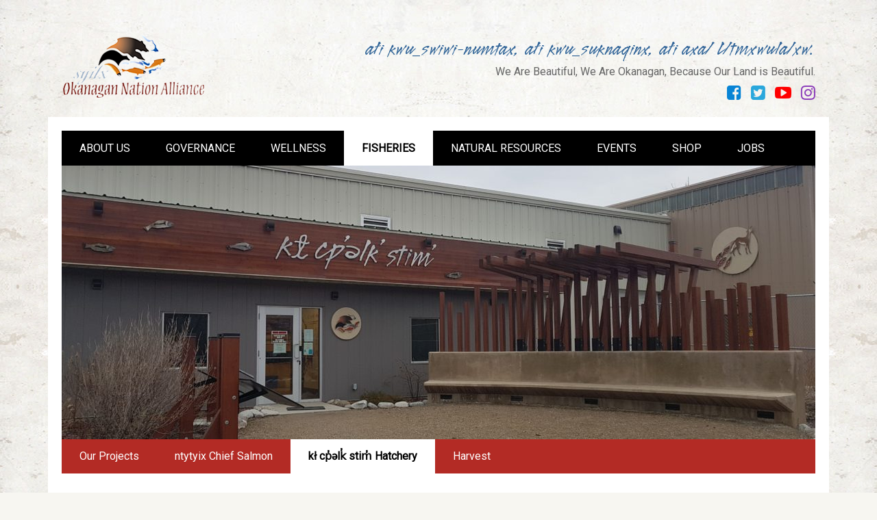

--- FILE ---
content_type: text/html; charset=UTF-8
request_url: https://syilx.org/fisheries/hatchery/
body_size: 19409
content:
<!DOCTYPE html>

<html lang="en-US">

<head>

<meta charset="UTF-8">

<meta name="viewport" content="width=device-width, initial-scale=1">

<link rel="profile" href="http://gmpg.org/xfn/11">

<link rel="pingback" href="https://syilx.org/xmlrpc.php">



<title>kł cp̓əlk̓ stim̓ Hatchery &#8211; Okanagan Nation Alliance</title>
<meta name='robots' content='max-image-preview:large' />
	<style>img:is([sizes="auto" i], [sizes^="auto," i]) { contain-intrinsic-size: 3000px 1500px }</style>
	<link rel='dns-prefetch' href='//static.addtoany.com' />
<link rel='dns-prefetch' href='//use.fontawesome.com' />
<link rel='dns-prefetch' href='//fonts.googleapis.com' />
<link rel="alternate" type="application/rss+xml" title="Okanagan Nation Alliance &raquo; Feed" href="https://syilx.org/feed/" />
<link rel="alternate" type="application/rss+xml" title="Okanagan Nation Alliance &raquo; Comments Feed" href="https://syilx.org/comments/feed/" />
		<!-- This site uses the Google Analytics by ExactMetrics plugin v8.11.1 - Using Analytics tracking - https://www.exactmetrics.com/ -->
		<!-- Note: ExactMetrics is not currently configured on this site. The site owner needs to authenticate with Google Analytics in the ExactMetrics settings panel. -->
					<!-- No tracking code set -->
				<!-- / Google Analytics by ExactMetrics -->
				<!-- This site uses the Google Analytics by MonsterInsights plugin v9.11.1 - Using Analytics tracking - https://www.monsterinsights.com/ -->
		<!-- Note: MonsterInsights is not currently configured on this site. The site owner needs to authenticate with Google Analytics in the MonsterInsights settings panel. -->
					<!-- No tracking code set -->
				<!-- / Google Analytics by MonsterInsights -->
		<script type="text/javascript">
/* <![CDATA[ */
window._wpemojiSettings = {"baseUrl":"https:\/\/s.w.org\/images\/core\/emoji\/15.0.3\/72x72\/","ext":".png","svgUrl":"https:\/\/s.w.org\/images\/core\/emoji\/15.0.3\/svg\/","svgExt":".svg","source":{"concatemoji":"https:\/\/syilx.org\/wp-includes\/js\/wp-emoji-release.min.js?ver=6.7.4"}};
/*! This file is auto-generated */
!function(i,n){var o,s,e;function c(e){try{var t={supportTests:e,timestamp:(new Date).valueOf()};sessionStorage.setItem(o,JSON.stringify(t))}catch(e){}}function p(e,t,n){e.clearRect(0,0,e.canvas.width,e.canvas.height),e.fillText(t,0,0);var t=new Uint32Array(e.getImageData(0,0,e.canvas.width,e.canvas.height).data),r=(e.clearRect(0,0,e.canvas.width,e.canvas.height),e.fillText(n,0,0),new Uint32Array(e.getImageData(0,0,e.canvas.width,e.canvas.height).data));return t.every(function(e,t){return e===r[t]})}function u(e,t,n){switch(t){case"flag":return n(e,"\ud83c\udff3\ufe0f\u200d\u26a7\ufe0f","\ud83c\udff3\ufe0f\u200b\u26a7\ufe0f")?!1:!n(e,"\ud83c\uddfa\ud83c\uddf3","\ud83c\uddfa\u200b\ud83c\uddf3")&&!n(e,"\ud83c\udff4\udb40\udc67\udb40\udc62\udb40\udc65\udb40\udc6e\udb40\udc67\udb40\udc7f","\ud83c\udff4\u200b\udb40\udc67\u200b\udb40\udc62\u200b\udb40\udc65\u200b\udb40\udc6e\u200b\udb40\udc67\u200b\udb40\udc7f");case"emoji":return!n(e,"\ud83d\udc26\u200d\u2b1b","\ud83d\udc26\u200b\u2b1b")}return!1}function f(e,t,n){var r="undefined"!=typeof WorkerGlobalScope&&self instanceof WorkerGlobalScope?new OffscreenCanvas(300,150):i.createElement("canvas"),a=r.getContext("2d",{willReadFrequently:!0}),o=(a.textBaseline="top",a.font="600 32px Arial",{});return e.forEach(function(e){o[e]=t(a,e,n)}),o}function t(e){var t=i.createElement("script");t.src=e,t.defer=!0,i.head.appendChild(t)}"undefined"!=typeof Promise&&(o="wpEmojiSettingsSupports",s=["flag","emoji"],n.supports={everything:!0,everythingExceptFlag:!0},e=new Promise(function(e){i.addEventListener("DOMContentLoaded",e,{once:!0})}),new Promise(function(t){var n=function(){try{var e=JSON.parse(sessionStorage.getItem(o));if("object"==typeof e&&"number"==typeof e.timestamp&&(new Date).valueOf()<e.timestamp+604800&&"object"==typeof e.supportTests)return e.supportTests}catch(e){}return null}();if(!n){if("undefined"!=typeof Worker&&"undefined"!=typeof OffscreenCanvas&&"undefined"!=typeof URL&&URL.createObjectURL&&"undefined"!=typeof Blob)try{var e="postMessage("+f.toString()+"("+[JSON.stringify(s),u.toString(),p.toString()].join(",")+"));",r=new Blob([e],{type:"text/javascript"}),a=new Worker(URL.createObjectURL(r),{name:"wpTestEmojiSupports"});return void(a.onmessage=function(e){c(n=e.data),a.terminate(),t(n)})}catch(e){}c(n=f(s,u,p))}t(n)}).then(function(e){for(var t in e)n.supports[t]=e[t],n.supports.everything=n.supports.everything&&n.supports[t],"flag"!==t&&(n.supports.everythingExceptFlag=n.supports.everythingExceptFlag&&n.supports[t]);n.supports.everythingExceptFlag=n.supports.everythingExceptFlag&&!n.supports.flag,n.DOMReady=!1,n.readyCallback=function(){n.DOMReady=!0}}).then(function(){return e}).then(function(){var e;n.supports.everything||(n.readyCallback(),(e=n.source||{}).concatemoji?t(e.concatemoji):e.wpemoji&&e.twemoji&&(t(e.twemoji),t(e.wpemoji)))}))}((window,document),window._wpemojiSettings);
/* ]]> */
</script>
<style id='wp-emoji-styles-inline-css' type='text/css'>

	img.wp-smiley, img.emoji {
		display: inline !important;
		border: none !important;
		box-shadow: none !important;
		height: 1em !important;
		width: 1em !important;
		margin: 0 0.07em !important;
		vertical-align: -0.1em !important;
		background: none !important;
		padding: 0 !important;
	}
</style>
<link rel='stylesheet' id='wp-block-library-css' href='https://syilx.org/wp-includes/css/dist/block-library/style.min.css?ver=6.7.4' type='text/css' media='all' />
<style id='wp-job-openings-blocks-style-inline-css' type='text/css'>
.wp-block-create-block-wjo-block{background-color:#21759b;border:1px dotted red;color:#fff;padding:2px}.awsm-b-row{display:-webkit-box;display:-ms-flexbox;display:-webkit-flex;display:flex;display:flexbox;-webkit-flex-flow:row wrap;margin:0 -15px;-webkit-box-orient:horizontal;-webkit-box-direction:normal;-ms-flex-flow:row wrap;flex-flow:row wrap}.awsm-b-row,.awsm-b-row *,.awsm-b-row :after,.awsm-b-row :before{-webkit-box-sizing:border-box;box-sizing:border-box}.awsm-b-grid-item{display:-webkit-box;display:-ms-flexbox;display:-webkit-flex;display:flex;float:left;padding:0 15px!important;width:33.333%;-webkit-box-orient:vertical;-webkit-box-direction:normal;-ms-flex-direction:column;flex-direction:column;-webkit-flex-direction:column}.awsm-b-grid-col-4 .awsm-b-grid-item{width:25%}.awsm-b-grid-col-2 .awsm-b-grid-item{width:50%}.awsm-b-grid-col .awsm-b-grid-item{width:100%}.awsm-b-job-hide{display:none!important}.awsm-job-show{display:block!important}.awsm-b-job-item{background:#fff;font-size:14px;padding:20px}a.awsm-b-job-item{text-decoration:none!important}.awsm-b-grid-item .awsm-b-job-item{border:1px solid #dddfe3;border-radius:2px;-webkit-box-shadow:0 1px 4px 0 rgba(0,0,0,.05);box-shadow:0 1px 4px 0 rgba(0,0,0,.05);display:-webkit-box;display:-ms-flexbox;display:-webkit-flex;display:flex;margin-bottom:30px;-webkit-box-orient:vertical;-webkit-box-direction:normal;-ms-flex-direction:column;flex-direction:column;-webkit-flex-direction:column;-webkit-box-flex:1;-ms-flex-positive:1;flex-grow:1;-webkit-flex-grow:1;-webkit-transition:all .3s ease;transition:all .3s ease}.awsm-b-grid-item .awsm-b-job-item:focus,.awsm-b-grid-item .awsm-b-job-item:hover{-webkit-box-shadow:0 3px 15px -5px rgba(0,0,0,.2);box-shadow:0 3px 15px -5px rgba(0,0,0,.2)}.awsm-b-grid-item .awsm-job-featured-image{margin-bottom:14px}.awsm-b-job-item h2.awsm-b-job-post-title{font-size:18px;margin:0 0 15px;text-align:left}.awsm-b-job-item h2.awsm-b-job-post-title a{font-size:18px}.awsm-b-grid-item .awsm-job-info{margin-bottom:10px;min-height:83px}.awsm-b-grid-item .awsm-job-info p{margin:0 0 8px}.awsm-b-job-wrap:after{clear:both;content:"";display:table}.awsm-b-filter-wrap,.awsm-b-filter-wrap *{-webkit-box-sizing:border-box;box-sizing:border-box}.awsm-b-filter-wrap{margin:0 -10px 20px}.awsm-b-filter-wrap form{display:-webkit-box;display:-webkit-flex;display:-ms-flexbox;display:flex;-webkit-flex-wrap:wrap;-ms-flex-wrap:wrap;flex-wrap:wrap}.awsm-b-filter-wrap .awsm-b-filter-items{display:none}.awsm-b-filter-wrap.awsm-b-full-width-search-filter-wrap .awsm-b-filter-item-search,.awsm-b-filter-wrap.awsm-b-full-width-search-filter-wrap .awsm-b-filter-items,.awsm-b-filter-wrap.awsm-b-no-search-filter-wrap .awsm-b-filter-items{width:100%}.awsm-b-filter-toggle{border:1px solid #ccc;border-radius:4px;display:-webkit-box;display:-webkit-flex;display:-ms-flexbox;display:flex;-webkit-flex-flow:wrap;-ms-flex-flow:wrap;flex-flow:wrap;margin:0 10px 10px;outline:none!important;padding:12px;width:46px}.awsm-b-filter-toggle.awsm-on{background:#ccc}.awsm-b-filter-toggle svg{height:20px;width:20px}.awsm-b-filter-wrap.awsm-b-no-search-filter-wrap .awsm-b-filter-toggle{width:100%;-webkit-box-align:center;-webkit-align-items:center;-ms-flex-align:center;align-items:center;-webkit-box-pack:justify;-webkit-justify-content:space-between;-ms-flex-pack:justify;justify-content:space-between;text-decoration:none}.awsm-b-filter-wrap.awsm-b-no-search-filter-wrap .awsm-b-filter-toggle svg{height:22px;width:22px}@media(min-width:768px){.awsm-b-filter-wrap .awsm-b-filter-items{display:-webkit-box!important;display:-webkit-flex!important;display:-ms-flexbox!important;display:flex!important;-webkit-flex-wrap:wrap;-ms-flex-wrap:wrap;flex-wrap:wrap;width:calc(100% - 250px)}.awsm-b-filter-toggle{display:none}.awsm-b-filter-item-search{width:250px}}.awsm-b-filter-wrap .awsm-b-filter-item{padding:0 10px 10px}.awsm-b-filter-item-search{padding:0 10px 10px;position:relative}@media(max-width:768px){.awsm-b-filter-wrap .awsm-b-filter-items{width:100%}.awsm-b-filter-item-search{width:calc(100% - 66px)}.awsm-b-filter-wrap .awsm-b-filter-item .awsm-selectric-wrapper{min-width:100%}}.awsm-b-filter-wrap .awsm-b-filter-item .awsm-b-job-form-control{min-height:48px;padding-right:58px}.awsm-b-filter-item-search .awsm-b-job-form-control{min-height:48px;padding-right:48px}.awsm-b-filter-item-search-in{position:relative}.awsm-b-filter-item-search .awsm-b-job-search-icon-wrapper{color:#ccc;cursor:pointer;font-size:16px;height:100%;line-height:48px;position:absolute;right:0;text-align:center;top:0;width:48px}.awsm-b-jobs-none-container{padding:25px}.awsm-b-jobs-none-container p{margin:0;padding:5px}.awsm-b-row .awsm-b-jobs-pagination{padding:0 15px;width:100%}.awsm-b-jobs-pagination{float:left;width:100%}.awsm-b-load-more-main a.awsm-b-load-more,.awsm-load-more-classic a.page-numbers{background:#fff;border:1px solid #dddfe3;-webkit-box-shadow:0 1px 4px 0 rgba(0,0,0,.05);box-shadow:0 1px 4px 0 rgba(0,0,0,.05);display:block;margin:0!important;outline:none!important;padding:20px;text-align:center;text-decoration:none!important;-webkit-transition:all .3s ease;transition:all .3s ease}.awsm-load-more-classic a.page-numbers,.awsm-load-more-classic span.page-numbers{font-size:90%;padding:5px 10px}.awsm-load-more-classic{text-align:center}.awsm-b-load-more-main a.awsm-load-more:focus,.awsm-b-load-more-main a.awsm-load-more:hover,.awsm-load-more-classic a.page-numbers:focus,.awsm-load-more-classic a.page-numbers:hover{-webkit-box-shadow:0 3px 15px -5px rgba(0,0,0,.2);box-shadow:0 3px 15px -5px rgba(0,0,0,.2)}.awsm-b-jobs-pagination.awsm-load-more-classic ul{list-style:none;margin:0;padding:0}.awsm-b-jobs-pagination.awsm-load-more-classic ul li{display:inline-block}.awsm-b-lists{border:1px solid #ededed}.awsm-b-list-item{width:100%}.awsm-b-list-item h2.awsm-job-b-post-title{margin-bottom:0}.awsm-b-list-item .awsm-job-featured-image{float:left;margin-right:10px}.awsm-b-list-item .awsm-job-featured-image img{height:50px;width:50px}.awsm-b-list-item .awsm-b-job-item{border-bottom:1px solid rgba(0,0,0,.13)}.awsm-b-list-item .awsm-b-job-item:after{clear:both;content:"";display:table}.awsm-b-list-left-col{float:left;width:50%}.awsm-b-list-right-col{float:left;text-align:right;width:50%}.awsm-b-list-item .awsm-job-specification-wrapper{display:inline-block;vertical-align:middle}.awsm-b-list-item .awsm-job-specification-item{display:inline-block;margin:0 15px 0 0;vertical-align:middle}a.awsm-b-job-item .awsm-job-specification-item{color:#4c4c4c}.awsm-b-list-item .awsm-job-more-container{display:inline-block;vertical-align:middle}.awsm-job-more-container .awsm-job-more span:before{content:"→"}.awsm-b-lists .awsm-b-jobs-pagination{margin-top:30px}.awsm-job-specification-item>[class^=awsm-job-icon-]{margin-right:6px}.awsm-job-specification-term:after{content:", "}.awsm-job-specification-term:last-child:after{content:""}.awsm-job-single-wrap,.awsm-job-single-wrap *,.awsm-job-single-wrap :after,.awsm-job-single-wrap :before{-webkit-box-sizing:border-box;box-sizing:border-box}.awsm-job-single-wrap{margin-bottom:1.3em}.awsm-job-single-wrap:after{clear:both;content:"";display:table}.awsm-job-content{padding-bottom:32px}.awsm-job-single-wrap.awsm-col-2 .awsm-job-content{float:left;padding-right:15px;width:55%}.awsm-job-single-wrap.awsm-col-2 .awsm-job-form{float:left;padding-left:15px;width:45%}.awsm-job-head,.awsm_job_spec_above_content{margin-bottom:20px}.awsm-job-head h1{margin:0 0 20px}.awsm-job-list-info span{margin-right:10px}.awsm-job-single-wrap .awsm-job-expiration-label{font-weight:700}.awsm-job-form-inner{background:#fff;border:1px solid #dddfe3;padding:35px}.awsm-job-form-inner h2{margin:0 0 30px}.awsm-job-form-group{margin-bottom:20px}.awsm-job-form-group input[type=checkbox],.awsm-job-form-group input[type=radio]{margin-right:5px}.awsm-job-form-group label{display:block;margin-bottom:10px}.awsm-job-form-options-container label,.awsm-job-inline-group label{display:inline;font-weight:400}.awsm-b-job-form-control{display:block;width:100%}.awsm-job-form-options-container span{display:inline-block;margin-bottom:10px;margin-left:10px}.awsm-job-submit{background:#0195ff;border:1px solid #0195ff;color:#fff;padding:10px 30px}.awsm-job-submit:focus,.awsm-job-submit:hover{background:rgba(0,0,0,0);color:#0195ff}.awsm-job-form-error{color:#db4c4c;font-weight:500}.awsm-b-job-form-control.awsm-job-form-error,.awsm-b-job-form-control.awsm-job-form-error:focus{border:1px solid #db4c4c}.awsm-error-message,.awsm-success-message{padding:12px 25px}.awsm-error-message p:empty,.awsm-success-message p:empty{display:none}.awsm-error-message p,.awsm-success-message p{margin:0!important;padding:0!important}.awsm-success-message{border:1px solid #1ea508}.awsm-error-message{border:1px solid #db4c4c}ul.awsm-error-message li{line-height:1.8em;margin-left:1.2em}.awsm-expired-message{padding:25px}.awsm-expired-message p{margin:1em 0}.awsm-job-container{margin:0 auto;max-width:1170px;padding:50px 0;width:100%}.awsm-jobs-loading{position:relative}.awsm-b-job-listings:after{content:"";height:100%;left:0;opacity:0;position:absolute;top:0;-webkit-transition:all .3s ease;transition:all .3s ease;visibility:hidden;width:100%}.awsm-b-job-listings.awsm-jobs-loading:after{opacity:1;visibility:visible}.awsm-b-sr-only{height:1px;margin:-1px;overflow:hidden;padding:0;position:absolute;width:1px;clip:rect(0,0,0,0);border:0}@media(max-width:1024px){.awsm-b-grid-col-4 .awsm-b-grid-item{width:33.333%}}@media(max-width:992px){.awsm-job-single-wrap.awsm-col-2 .awsm-job-content{padding-right:0;width:100%}.awsm-job-single-wrap.awsm-col-2 .awsm-job-form{padding-left:0;width:100%}}@media(max-width:768px){.awsm-b-grid-col-3 .awsm-b-grid-item,.awsm-b-grid-col-4 .awsm-b-grid-item,.awsm-b-grid-item{width:50%}.awsm-b-list-left-col{padding-bottom:10px;width:100%}.awsm-b-list-right-col{text-align:left;width:100%}}@media(max-width:648px){.awsm-b-grid-col-2 .awsm-b-grid-item,.awsm-b-grid-col-3 .awsm-b-grid-item,.awsm-b-grid-col-4 .awsm-b-grid-item,.awsm-b-grid-item{width:100%}.awsm-b-list-item .awsm-job-specification-wrapper{display:block;float:none;padding-bottom:5px}.awsm-b-list-item .awsm-job-more-container{display:block;float:none}}.awsm-job-form-plugin-style .awsm-b-job-form-control{border:1px solid #ccc;border-radius:4px;color:#060606;display:block;font:inherit;line-height:1;min-height:46px;padding:8px 15px;-webkit-transition:all .3s ease;transition:all .3s ease;width:100%}.awsm-job-form-plugin-style .awsm-b-job-form-control:focus{border-color:#060606;-webkit-box-shadow:none;box-shadow:none;outline:none}.awsm-job-form-plugin-style .awsm-b-job-form-control.awsm-job-form-error{border-color:#db4c4c}.awsm-job-form-plugin-style textarea.awsm-b-job-form-control{min-height:80px}.awsm-job-form-plugin-style .awsm-application-submit-btn,.awsm-job-form-plugin-style .awsm-jobs-primary-button{background:#060606;border-radius:45px;color:#fff;padding:16px 32px;-webkit-transition:all .3s ease;transition:all .3s ease}.awsm-job-form-plugin-style .awsm-application-submit-btn:focus,.awsm-job-form-plugin-style .awsm-application-submit-btn:hover,.awsm-job-form-plugin-style .awsm-jobs-primary-button:focus,.awsm-job-form-plugin-style .awsm-jobs-primary-button:hover{background:#060606;color:#fff;outline:none}.awsm-job-form-plugin-style .awsm-jobs-primary-button{cursor:pointer}.awsm-job-form-plugin-style .awsm-jobs-primary-button:disabled{opacity:.5;pointer-events:none}.awsm-job-form-plugin-style .awsm-selectric{border-color:#ccc;border-radius:4px;-webkit-box-shadow:none;box-shadow:none}.awsm-job-form-plugin-style .awsm-selectric-open .awsm-selectric{border-color:#060606}.awsm-job-form-plugin-style .awsm-selectric .label{margin-left:15px}.awsm-jobs-is-block-theme .site-branding{padding:0 2.1rem}.awsm-jobs-is-block-theme .site-content{padding:0 2.1rem 3rem}.awsm-jobs-is-block-theme .site-title{margin-bottom:0}.awsm-b-job-wrap,.awsm-b-job-wrap *{-webkit-box-sizing:border-box;box-sizing:border-box}

</style>
<link rel='stylesheet' id='awsm-jobs-general-css' href='https://syilx.org/wp-content/plugins/wp-job-openings/assets/css/general.min.css?ver=3.5.3' type='text/css' media='all' />
<link rel='stylesheet' id='awsm-jobs-style-css' href='https://syilx.org/wp-content/plugins/wp-job-openings/assets/css/style.min.css?ver=3.5.3' type='text/css' media='all' />
<style id='classic-theme-styles-inline-css' type='text/css'>
/*! This file is auto-generated */
.wp-block-button__link{color:#fff;background-color:#32373c;border-radius:9999px;box-shadow:none;text-decoration:none;padding:calc(.667em + 2px) calc(1.333em + 2px);font-size:1.125em}.wp-block-file__button{background:#32373c;color:#fff;text-decoration:none}
</style>
<style id='global-styles-inline-css' type='text/css'>
:root{--wp--preset--aspect-ratio--square: 1;--wp--preset--aspect-ratio--4-3: 4/3;--wp--preset--aspect-ratio--3-4: 3/4;--wp--preset--aspect-ratio--3-2: 3/2;--wp--preset--aspect-ratio--2-3: 2/3;--wp--preset--aspect-ratio--16-9: 16/9;--wp--preset--aspect-ratio--9-16: 9/16;--wp--preset--color--black: #000000;--wp--preset--color--cyan-bluish-gray: #abb8c3;--wp--preset--color--white: #ffffff;--wp--preset--color--pale-pink: #f78da7;--wp--preset--color--vivid-red: #cf2e2e;--wp--preset--color--luminous-vivid-orange: #ff6900;--wp--preset--color--luminous-vivid-amber: #fcb900;--wp--preset--color--light-green-cyan: #7bdcb5;--wp--preset--color--vivid-green-cyan: #00d084;--wp--preset--color--pale-cyan-blue: #8ed1fc;--wp--preset--color--vivid-cyan-blue: #0693e3;--wp--preset--color--vivid-purple: #9b51e0;--wp--preset--gradient--vivid-cyan-blue-to-vivid-purple: linear-gradient(135deg,rgba(6,147,227,1) 0%,rgb(155,81,224) 100%);--wp--preset--gradient--light-green-cyan-to-vivid-green-cyan: linear-gradient(135deg,rgb(122,220,180) 0%,rgb(0,208,130) 100%);--wp--preset--gradient--luminous-vivid-amber-to-luminous-vivid-orange: linear-gradient(135deg,rgba(252,185,0,1) 0%,rgba(255,105,0,1) 100%);--wp--preset--gradient--luminous-vivid-orange-to-vivid-red: linear-gradient(135deg,rgba(255,105,0,1) 0%,rgb(207,46,46) 100%);--wp--preset--gradient--very-light-gray-to-cyan-bluish-gray: linear-gradient(135deg,rgb(238,238,238) 0%,rgb(169,184,195) 100%);--wp--preset--gradient--cool-to-warm-spectrum: linear-gradient(135deg,rgb(74,234,220) 0%,rgb(151,120,209) 20%,rgb(207,42,186) 40%,rgb(238,44,130) 60%,rgb(251,105,98) 80%,rgb(254,248,76) 100%);--wp--preset--gradient--blush-light-purple: linear-gradient(135deg,rgb(255,206,236) 0%,rgb(152,150,240) 100%);--wp--preset--gradient--blush-bordeaux: linear-gradient(135deg,rgb(254,205,165) 0%,rgb(254,45,45) 50%,rgb(107,0,62) 100%);--wp--preset--gradient--luminous-dusk: linear-gradient(135deg,rgb(255,203,112) 0%,rgb(199,81,192) 50%,rgb(65,88,208) 100%);--wp--preset--gradient--pale-ocean: linear-gradient(135deg,rgb(255,245,203) 0%,rgb(182,227,212) 50%,rgb(51,167,181) 100%);--wp--preset--gradient--electric-grass: linear-gradient(135deg,rgb(202,248,128) 0%,rgb(113,206,126) 100%);--wp--preset--gradient--midnight: linear-gradient(135deg,rgb(2,3,129) 0%,rgb(40,116,252) 100%);--wp--preset--font-size--small: 13px;--wp--preset--font-size--medium: 20px;--wp--preset--font-size--large: 36px;--wp--preset--font-size--x-large: 42px;--wp--preset--spacing--20: 0.44rem;--wp--preset--spacing--30: 0.67rem;--wp--preset--spacing--40: 1rem;--wp--preset--spacing--50: 1.5rem;--wp--preset--spacing--60: 2.25rem;--wp--preset--spacing--70: 3.38rem;--wp--preset--spacing--80: 5.06rem;--wp--preset--shadow--natural: 6px 6px 9px rgba(0, 0, 0, 0.2);--wp--preset--shadow--deep: 12px 12px 50px rgba(0, 0, 0, 0.4);--wp--preset--shadow--sharp: 6px 6px 0px rgba(0, 0, 0, 0.2);--wp--preset--shadow--outlined: 6px 6px 0px -3px rgba(255, 255, 255, 1), 6px 6px rgba(0, 0, 0, 1);--wp--preset--shadow--crisp: 6px 6px 0px rgba(0, 0, 0, 1);}:where(.is-layout-flex){gap: 0.5em;}:where(.is-layout-grid){gap: 0.5em;}body .is-layout-flex{display: flex;}.is-layout-flex{flex-wrap: wrap;align-items: center;}.is-layout-flex > :is(*, div){margin: 0;}body .is-layout-grid{display: grid;}.is-layout-grid > :is(*, div){margin: 0;}:where(.wp-block-columns.is-layout-flex){gap: 2em;}:where(.wp-block-columns.is-layout-grid){gap: 2em;}:where(.wp-block-post-template.is-layout-flex){gap: 1.25em;}:where(.wp-block-post-template.is-layout-grid){gap: 1.25em;}.has-black-color{color: var(--wp--preset--color--black) !important;}.has-cyan-bluish-gray-color{color: var(--wp--preset--color--cyan-bluish-gray) !important;}.has-white-color{color: var(--wp--preset--color--white) !important;}.has-pale-pink-color{color: var(--wp--preset--color--pale-pink) !important;}.has-vivid-red-color{color: var(--wp--preset--color--vivid-red) !important;}.has-luminous-vivid-orange-color{color: var(--wp--preset--color--luminous-vivid-orange) !important;}.has-luminous-vivid-amber-color{color: var(--wp--preset--color--luminous-vivid-amber) !important;}.has-light-green-cyan-color{color: var(--wp--preset--color--light-green-cyan) !important;}.has-vivid-green-cyan-color{color: var(--wp--preset--color--vivid-green-cyan) !important;}.has-pale-cyan-blue-color{color: var(--wp--preset--color--pale-cyan-blue) !important;}.has-vivid-cyan-blue-color{color: var(--wp--preset--color--vivid-cyan-blue) !important;}.has-vivid-purple-color{color: var(--wp--preset--color--vivid-purple) !important;}.has-black-background-color{background-color: var(--wp--preset--color--black) !important;}.has-cyan-bluish-gray-background-color{background-color: var(--wp--preset--color--cyan-bluish-gray) !important;}.has-white-background-color{background-color: var(--wp--preset--color--white) !important;}.has-pale-pink-background-color{background-color: var(--wp--preset--color--pale-pink) !important;}.has-vivid-red-background-color{background-color: var(--wp--preset--color--vivid-red) !important;}.has-luminous-vivid-orange-background-color{background-color: var(--wp--preset--color--luminous-vivid-orange) !important;}.has-luminous-vivid-amber-background-color{background-color: var(--wp--preset--color--luminous-vivid-amber) !important;}.has-light-green-cyan-background-color{background-color: var(--wp--preset--color--light-green-cyan) !important;}.has-vivid-green-cyan-background-color{background-color: var(--wp--preset--color--vivid-green-cyan) !important;}.has-pale-cyan-blue-background-color{background-color: var(--wp--preset--color--pale-cyan-blue) !important;}.has-vivid-cyan-blue-background-color{background-color: var(--wp--preset--color--vivid-cyan-blue) !important;}.has-vivid-purple-background-color{background-color: var(--wp--preset--color--vivid-purple) !important;}.has-black-border-color{border-color: var(--wp--preset--color--black) !important;}.has-cyan-bluish-gray-border-color{border-color: var(--wp--preset--color--cyan-bluish-gray) !important;}.has-white-border-color{border-color: var(--wp--preset--color--white) !important;}.has-pale-pink-border-color{border-color: var(--wp--preset--color--pale-pink) !important;}.has-vivid-red-border-color{border-color: var(--wp--preset--color--vivid-red) !important;}.has-luminous-vivid-orange-border-color{border-color: var(--wp--preset--color--luminous-vivid-orange) !important;}.has-luminous-vivid-amber-border-color{border-color: var(--wp--preset--color--luminous-vivid-amber) !important;}.has-light-green-cyan-border-color{border-color: var(--wp--preset--color--light-green-cyan) !important;}.has-vivid-green-cyan-border-color{border-color: var(--wp--preset--color--vivid-green-cyan) !important;}.has-pale-cyan-blue-border-color{border-color: var(--wp--preset--color--pale-cyan-blue) !important;}.has-vivid-cyan-blue-border-color{border-color: var(--wp--preset--color--vivid-cyan-blue) !important;}.has-vivid-purple-border-color{border-color: var(--wp--preset--color--vivid-purple) !important;}.has-vivid-cyan-blue-to-vivid-purple-gradient-background{background: var(--wp--preset--gradient--vivid-cyan-blue-to-vivid-purple) !important;}.has-light-green-cyan-to-vivid-green-cyan-gradient-background{background: var(--wp--preset--gradient--light-green-cyan-to-vivid-green-cyan) !important;}.has-luminous-vivid-amber-to-luminous-vivid-orange-gradient-background{background: var(--wp--preset--gradient--luminous-vivid-amber-to-luminous-vivid-orange) !important;}.has-luminous-vivid-orange-to-vivid-red-gradient-background{background: var(--wp--preset--gradient--luminous-vivid-orange-to-vivid-red) !important;}.has-very-light-gray-to-cyan-bluish-gray-gradient-background{background: var(--wp--preset--gradient--very-light-gray-to-cyan-bluish-gray) !important;}.has-cool-to-warm-spectrum-gradient-background{background: var(--wp--preset--gradient--cool-to-warm-spectrum) !important;}.has-blush-light-purple-gradient-background{background: var(--wp--preset--gradient--blush-light-purple) !important;}.has-blush-bordeaux-gradient-background{background: var(--wp--preset--gradient--blush-bordeaux) !important;}.has-luminous-dusk-gradient-background{background: var(--wp--preset--gradient--luminous-dusk) !important;}.has-pale-ocean-gradient-background{background: var(--wp--preset--gradient--pale-ocean) !important;}.has-electric-grass-gradient-background{background: var(--wp--preset--gradient--electric-grass) !important;}.has-midnight-gradient-background{background: var(--wp--preset--gradient--midnight) !important;}.has-small-font-size{font-size: var(--wp--preset--font-size--small) !important;}.has-medium-font-size{font-size: var(--wp--preset--font-size--medium) !important;}.has-large-font-size{font-size: var(--wp--preset--font-size--large) !important;}.has-x-large-font-size{font-size: var(--wp--preset--font-size--x-large) !important;}
:where(.wp-block-post-template.is-layout-flex){gap: 1.25em;}:where(.wp-block-post-template.is-layout-grid){gap: 1.25em;}
:where(.wp-block-columns.is-layout-flex){gap: 2em;}:where(.wp-block-columns.is-layout-grid){gap: 2em;}
:root :where(.wp-block-pullquote){font-size: 1.5em;line-height: 1.6;}
</style>
<link rel='stylesheet' id='contact-form-7-css' href='https://syilx.org/wp-content/plugins/contact-form-7/includes/css/styles.css?ver=6.0.6' type='text/css' media='all' />
<link rel='stylesheet' id='mnm-style-css' href='https://syilx.org/wp-content/plugins/mobile-navigation-menu/assets/css/style.css?ver=1.0.0' type='text/css' media='all' />
<link rel='stylesheet' id='awsm-job-pro-style-css' href='https://syilx.org/wp-content/plugins/pro-pack-for-wp-job-openings/assets/css/style.min.css?ver=3.1.1' type='text/css' media='all' />
<link rel='stylesheet' id='ona-style-css' href='https://syilx.org/wp-content/themes/ona/style.css?ver=6.7.4' type='text/css' media='all' />
<link rel='stylesheet' id='ona-custom-fonts-css' href='https://fonts.googleapis.com/css?family=Open+Sans%3A300%2C300i%2C400%2C700%7CRoboto&#038;ver=6.7.4' type='text/css' media='all' />
<link rel='stylesheet' id='ona-sss-css-css' href='https://syilx.org/wp-content/themes/ona/js/sss.css?ver=6.7.4' type='text/css' media='all' />
<link rel='stylesheet' id='slb_core-css' href='https://syilx.org/wp-content/plugins/simple-lightbox/client/css/app.css?ver=2.9.4' type='text/css' media='all' />
<link rel='stylesheet' id='addtoany-css' href='https://syilx.org/wp-content/plugins/add-to-any/addtoany.min.css?ver=1.16' type='text/css' media='all' />
<!--n2css--><!--n2js--><script type="text/javascript" src="https://syilx.org/wp-includes/js/jquery/jquery.min.js?ver=3.7.1" id="jquery-core-js"></script>
<script type="text/javascript" src="https://syilx.org/wp-includes/js/jquery/jquery-migrate.min.js?ver=3.4.1" id="jquery-migrate-js"></script>
<script type="text/javascript" id="addtoany-core-js-before">
/* <![CDATA[ */
window.a2a_config=window.a2a_config||{};a2a_config.callbacks=[];a2a_config.overlays=[];a2a_config.templates={};
/* ]]> */
</script>
<script type="text/javascript" defer src="https://static.addtoany.com/menu/page.js" id="addtoany-core-js"></script>
<script type="text/javascript" defer src="https://syilx.org/wp-content/plugins/add-to-any/addtoany.min.js?ver=1.1" id="addtoany-jquery-js"></script>
<script type="text/javascript" src="https://syilx.org/wp-content/plugins/mobile-navigation-menu/assets/js/mnmenu.js?ver=1.0.2" id="mnm-script-js"></script>
<script type="text/javascript" src="https://use.fontawesome.com/26f26dbd95.js?ver=6.7.4" id="ona-fontawesome-js"></script>
<script type="text/javascript" src="https://syilx.org/wp-content/themes/ona/js/sss.min.js?ver=1" id="ona-sss-js"></script>
<link rel="https://api.w.org/" href="https://syilx.org/wp-json/" /><link rel="alternate" title="JSON" type="application/json" href="https://syilx.org/wp-json/wp/v2/pages/1738" /><link rel="EditURI" type="application/rsd+xml" title="RSD" href="https://syilx.org/xmlrpc.php?rsd" />
<meta name="generator" content="WordPress 6.7.4" />
<link rel="canonical" href="https://syilx.org/fisheries/hatchery/" />
<link rel='shortlink' href='https://syilx.org/?p=1738' />
<link rel="alternate" title="oEmbed (JSON)" type="application/json+oembed" href="https://syilx.org/wp-json/oembed/1.0/embed?url=https%3A%2F%2Fsyilx.org%2Ffisheries%2Fhatchery%2F" />
<link rel="alternate" title="oEmbed (XML)" type="text/xml+oembed" href="https://syilx.org/wp-json/oembed/1.0/embed?url=https%3A%2F%2Fsyilx.org%2Ffisheries%2Fhatchery%2F&#038;format=xml" />

<style type="text/css">

#ml-wrapnav {
    background: #333333;
}
@media (max-width: 768px) {
  #ml-wrapnav {
    display: block;
  }
  nav:first{
    display: none;
  }
}
.fa.icons-mnm {
  color: #dddddd;
}
.mnm-label {
  color: #c4c4c4;
}
.ml-menu {
    background: #222222;
}
</style>

<script type='text/javascript'>
/* <![CDATA[ */
var VPData = {"version":"3.3.15","pro":false,"__":{"couldnt_retrieve_vp":"Couldn't retrieve Visual Portfolio ID.","pswp_close":"Close (Esc)","pswp_share":"Share","pswp_fs":"Toggle fullscreen","pswp_zoom":"Zoom in\/out","pswp_prev":"Previous (arrow left)","pswp_next":"Next (arrow right)","pswp_share_fb":"Share on Facebook","pswp_share_tw":"Tweet","pswp_share_x":"X","pswp_share_pin":"Pin it","pswp_download":"Download","fancybox_close":"Close","fancybox_next":"Next","fancybox_prev":"Previous","fancybox_error":"The requested content cannot be loaded. <br \/> Please try again later.","fancybox_play_start":"Start slideshow","fancybox_play_stop":"Pause slideshow","fancybox_full_screen":"Full screen","fancybox_thumbs":"Thumbnails","fancybox_download":"Download","fancybox_share":"Share","fancybox_zoom":"Zoom"},"settingsPopupGallery":{"enable_on_wordpress_images":false,"vendor":"fancybox","deep_linking":false,"deep_linking_url_to_share_images":false,"show_arrows":true,"show_counter":true,"show_zoom_button":true,"show_fullscreen_button":true,"show_share_button":true,"show_close_button":true,"show_thumbs":true,"show_download_button":false,"show_slideshow":false,"click_to_zoom":true,"restore_focus":true},"screenSizes":[320,576,768,992,1200]};
/* ]]> */
</script>
		<noscript>
			<style type="text/css">
				.vp-portfolio__preloader-wrap{display:none}.vp-portfolio__filter-wrap,.vp-portfolio__items-wrap,.vp-portfolio__pagination-wrap,.vp-portfolio__sort-wrap{opacity:1;visibility:visible}.vp-portfolio__item .vp-portfolio__item-img noscript+img,.vp-portfolio__thumbnails-wrap{display:none}
			</style>
		</noscript>
				<style type="text/css">
			/* If html does not have either class, do not show lazy loaded images. */
			html:not(.vp-lazyload-enabled):not(.js) .vp-lazyload {
				display: none;
			}
		</style>
		<script>
			document.documentElement.classList.add(
				'vp-lazyload-enabled'
			);
		</script>
		<link rel="icon" href="https://syilx.org/wp-content/uploads/2023/01/cropped-favico-32x32.png" sizes="32x32" />
<link rel="icon" href="https://syilx.org/wp-content/uploads/2023/01/cropped-favico-192x192.png" sizes="192x192" />
<link rel="apple-touch-icon" href="https://syilx.org/wp-content/uploads/2023/01/cropped-favico-180x180.png" />
<meta name="msapplication-TileImage" content="https://syilx.org/wp-content/uploads/2023/01/cropped-favico-270x270.png" />





</head>



<body class="page-template-default page page-id-1738 page-parent page-child parent-pageid-1714 group-blog top-parent-1714">

<div id="page" class="site">

	<a class="skip-link screen-reader-text" href="#content">Skip to content</a>



	<header id="masthead" class="site-header" role="banner">

		

        <div class="site-branding">

			
            <h1 class="site-title"><a href="https://syilx.org/" rel="home"><img src="https://syilx.org/wp-content/themes/ona/images/ONA-logo.png" alt="Okanagan Nation Alliance"></a></h1>

            

            <div class="social-links social-icons">        

                <div>
					                	<p class="site-description">ałi kwu_swiwi-numtax, ałi kwu_suknaqinx, ałi axa/ L/tmxwula/xw.</p>

                	<p class="tagline">We Are Beautiful, We Are Okanagan, Because Our Land is Beautiful.</p>

                 </div>
                 <ul class="nav nav-pills">

                            <li><a href="https://www.facebook.com/Okanagan-Nation-Alliance-397039723675419/" target="_blank"><i class="fa fa-facebook-square"></i></a></li>

                            <li><a href="https://twitter.com/Okanagannation" target="_blank"><i class="fa fa-twitter-square"></i></a></li>

                            <li><a href="https://www.youtube.com/channel/UCSY6lw_W3suJhhUI_uQ-Kug" target="_blank"><i class="fa fa-youtube-play"></i></a></li>
                            
                            <li><a href="https://www.instagram.com/okanagannation/" target="_blank"><i class="fa fa-instagram"></i></a></li>

                </ul>
               
                      

            </div>

		</div><!-- .site-branding -->

        

	</header><!-- #masthead -->

    

    <div id="header-content" class="site-header-content">

    	<nav id="site-navigation" class="main-navigation" role="navigation">

			<button class="menu-toggle" aria-controls="primary-menu" aria-expanded="false">Primary Menu</button>

			            <div id="primary-menu" class="menu"><ul>
<li class="page_item page-item-701"><a href="https://syilx.org/">Home</a></li>
<li class="page_item page-item-1712 page_item_has_children"><a href="https://syilx.org/about-us/">About us</a>
<ul class='children'>
	<li class="page_item page-item-2160 page_item_has_children"><a href="https://syilx.org/about-us/syilx-nation/">Syilx Okanagan Nation</a>
	<ul class='children'>
		<li class="page_item page-item-8768"><a href="https://syilx.org/about-us/syilx-nation/education/">Education</a></li>
		<li class="page_item page-item-6060"><a href="https://syilx.org/about-us/syilx-nation/syilx-intellectual-cultural-request/">Syilx Intellectual &#038; Cultural Request</a></li>
		<li class="page_item page-item-2164"><a href="https://syilx.org/about-us/syilx-nation/territory/">Territory</a></li>
		<li class="page_item page-item-10777 page_item_has_children"><a href="https://syilx.org/arrowlakes/">Welcome to our tmxʷulaxʷ in the Arrow Lakes</a>
		<ul class='children'>
			<li class="page_item page-item-10841"><a href="https://syilx.org/about-us/syilx-nation/arrow-lakes/a-history-of-unity-syilx-unity-declaration/">A History of Unity: Syilx Unity Declaration</a></li>
			<li class="page_item page-item-10903"><a href="https://syilx.org/about-us/syilx-nation/arrow-lakes/arrow-lakes-resources/">Arrow Lakes Resources</a></li>
			<li class="page_item page-item-10943"><a href="https://syilx.org/about-us/syilx-nation/arrow-lakes/fact-checking-the-sinixt-confederacy/">Fact-Checking The &#8220;Sinixt Confederacy&#8221;</a></li>
			<li class="page_item page-item-10838"><a href="https://syilx.org/about-us/syilx-nation/arrow-lakes/sinixt-in-canada/">Syilx Okanagan, including Sinixt, in Canada</a></li>
		</ul>
</li>
		<li class="page_item page-item-2170"><a href="https://syilx.org/about-us/syilx-nation/nsyilxen-language/">nsyilxcən Language</a></li>
		<li class="page_item page-item-2168"><a href="https://syilx.org/about-us/syilx-nation/okanagan-nation-declaration/">Okanagan Nation Declaration</a></li>
		<li class="page_item page-item-2421"><a href="https://syilx.org/about-us/syilx-nation/unity-declaration/">Syilx Unity Declaration</a></li>
		<li class="page_item page-item-2997"><a href="https://syilx.org/about-us/syilx-nation/water-declaration/">siwɬkʷ Water Declaration</a></li>
		<li class="page_item page-item-4918"><a href="https://syilx.org/about-us/syilx-nation/4918-2/">Syilx Okanagan Language Declaration</a></li>
		<li class="page_item page-item-8989"><a href="https://syilx.org/about-us/syilx-nation/axa-i%ca%94-sccunt%c9%99t-i%ca%94-tl-xa%ca%94xit%c9%99t-xl-i%ca%94-nqsil%cc%93t%c9%99t-family-declaration/">axá iʔ sccuntət iʔ tl x̌aʔxitət x̌l iʔ nəqsil̓tət Family Declaration</a></li>
		<li class="page_item page-item-2166"><a href="https://syilx.org/about-us/syilx-nation/timeline/">Timeline</a></li>
		<li class="page_item page-item-2174"><a href="https://syilx.org/about-us/syilx-nation/captikwl/">captikʷł</a></li>
		<li class="page_item page-item-2172"><a href="https://syilx.org/about-us/syilx-nation/songs/">Songs</a></li>
		<li class="page_item page-item-2202"><a href="https://syilx.org/about-us/syilx-nation/spotted-lake-2/">kłlilx&#8217;<sup>w</sup>  Spotted Lake</a></li>
		<li class="page_item page-item-1976"><a href="https://syilx.org/about-us/syilx-nation/food-sovereignty/">Food Sovereignty</a></li>
		<li class="page_item page-item-2176"><a href="https://syilx.org/about-us/syilx-nation/resources/">Resources</a></li>
	</ul>
</li>
	<li class="page_item page-item-2162 page_item_has_children"><a href="https://syilx.org/about-us/operations/">Operations</a>
	<ul class='children'>
		<li class="page_item page-item-2190"><a href="https://syilx.org/about-us/operations/annual-reports/">Annual Reports</a></li>
		<li class="page_item page-item-7396"><a href="https://syilx.org/about-us/operations/covid-19-safety-plan/">COVID-19 Safety Plan</a></li>
		<li class="page_item page-item-2181 page_item_has_children"><a href="https://syilx.org/about-us/operations/employment/">Employment</a>
		<ul class='children'>
			<li class="page_item page-item-7565"><a href="https://syilx.org/about-us/operations/employment/jobnewtest/">Job Opportunities</a></li>
		</ul>
</li>
		<li class="page_item page-item-2184 page_item_has_children"><a href="https://syilx.org/about-us/operations/building-a-better-future-bursary/">Building a Better Future Bursary</a>
		<ul class='children'>
			<li class="page_item page-item-10355"><a href="https://syilx.org/about-us/operations/building-a-better-future-bursary/high-school-bursaries/">High School Bursaries</a></li>
			<li class="page_item page-item-10357"><a href="https://syilx.org/about-us/operations/building-a-better-future-bursary/post-secondary-bursaries/">Post Secondary Bursaries</a></li>
		</ul>
</li>
		<li class="page_item page-item-2186"><a href="https://syilx.org/about-us/operations/news/">News</a></li>
		<li class="page_item page-item-2192"><a href="https://syilx.org/about-us/operations/contact-us/">Contact Us</a></li>
	</ul>
</li>
	<li class="page_item page-item-3358"><a href="https://syilx.org/about-us/terms-of-use/">Terms of Use</a></li>
</ul>
</li>
<li class="page_item page-item-2154 page_item_has_children"><a href="https://syilx.org/governance/">Governance</a>
<ul class='children'>
	<li class="page_item page-item-2196 page_item_has_children"><a href="https://syilx.org/governance/chief-executive-council/">Chief Executive Council</a>
	<ul class='children'>
		<li class="page_item page-item-11189"><a href="https://syilx.org/okanagan-similkameen-collaborative-leadership-table/">Okanagan Similkameen Collaborative Leadership Table</a></li>
		<li class="page_item page-item-11006"><a href="https://syilx.org/governance/chief-executive-council/okanagan-similkameen-collaborative-leadership-table-moa/">Okanagan Similkameen Collaborative Leadership Table MOA</a></li>
	</ul>
</li>
	<li class="page_item page-item-2194"><a href="https://syilx.org/governance/member-communities/">Member Communities</a></li>
	<li class="page_item page-item-8224 page_item_has_children"><a href="https://syilx.org/governance/columbia-river-treaty/">Columbia River Treaty</a>
	<ul class='children'>
		<li class="page_item page-item-9008"><a href="https://syilx.org/governance/columbia-river-treaty/crt-communiques/">CRT Communiques</a></li>
		<li class="page_item page-item-9014"><a href="https://syilx.org/governance/columbia-river-treaty/crt-videos/">CRT Videos</a></li>
	</ul>
</li>
	<li class="page_item page-item-2314"><a href="https://syilx.org/governance/energy-executive-commitee/">Energy Executive Committee</a></li>
	<li class="page_item page-item-3004 page_item_has_children"><a href="https://syilx.org/governance/partnerships/">Partnerships</a>
	<ul class='children'>
		<li class="page_item page-item-2015 page_item_has_children"><a href="https://syilx.org/governance/partnerships/bc-hydro-enduring-relationship/">BC Hydro Enduring Relationship</a>
		<ul class='children'>
			<li class="page_item page-item-3204"><a href="https://syilx.org/governance/partnerships/bc-hydro-enduring-relationship/history-of-the-partnership/">History of the Partnership</a></li>
			<li class="page_item page-item-6122"><a href="https://syilx.org/governance/partnerships/bc-hydro-enduring-relationship/enduring-relationship-outcomes-procurement-working-group/">Procurement Working Group</a></li>
			<li class="page_item page-item-2318"><a href="https://syilx.org/governance/partnerships/bc-hydro-enduring-relationship/training-and-capacity-development/">Training and Education</a></li>
		</ul>
</li>
		<li class="page_item page-item-6573 page_item_has_children"><a href="https://syilx.org/governance/partnerships/columbia-river-salmon-reintroduction-initiative/">Columbia River Salmon Reintroduction Initiative</a>
		<ul class='children'>
			<li class="page_item page-item-6578"><a href="https://syilx.org/governance/partnerships/columbia-river-salmon-reintroduction-initiative/in-the-news/">In the News</a></li>
			<li class="page_item page-item-6581"><a href="https://syilx.org/governance/partnerships/columbia-river-salmon-reintroduction-initiative/annual-report/">Annual Report</a></li>
		</ul>
</li>
	</ul>
</li>
</ul>
</li>
<li class="page_item page-item-1718 page_item_has_children"><a href="https://syilx.org/wellness/">Wellness</a>
<ul class='children'>
	<li class="page_item page-item-1746 page_item_has_children"><a href="https://syilx.org/wellness/about/">About</a>
	<ul class='children'>
		<li class="page_item page-item-1803"><a href="https://syilx.org/wellness/about/wellness-framework/">Wellness Framework</a></li>
		<li class="page_item page-item-1805"><a href="https://syilx.org/wellness/about/partnerships/">Partnerships</a></li>
		<li class="page_item page-item-1807"><a href="https://syilx.org/wellness/about/code-of-ethical-conduct/">Code of Ethical Conduct</a></li>
		<li class="page_item page-item-1809"><a href="https://syilx.org/wellness/about/rights-of-the-people-we-serve/">Rights of the People We Serve</a></li>
	</ul>
</li>
	<li class="page_item page-item-1750 page_item_has_children"><a href="https://syilx.org/wellness/our-programs-and-services/">Our Programs and Services</a>
	<ul class='children'>
		<li class="page_item page-item-5979"><a href="https://syilx.org/wellness/our-programs-and-services/purple-ribbon-campaign/">Purple Ribbon Campaign</a></li>
		<li class="page_item page-item-2354"><a href="https://syilx.org/wellness/our-programs-and-services/family-decision-making/">Family Decision Making</a></li>
		<li class="page_item page-item-2334 page_item_has_children"><a href="https://syilx.org/wellness/our-programs-and-services/health/">Health</a>
		<ul class='children'>
			<li class="page_item page-item-10548"><a href="https://syilx.org/wellness/our-programs-and-services/health/bc-cancer-screening/">BC Cancer Screening</a></li>
			<li class="page_item page-item-2345"><a href="https://syilx.org/wellness/our-programs-and-services/health/health-care-advocate/">Health Care Advocate</a></li>
			<li class="page_item page-item-2352"><a href="https://syilx.org/wellness/our-programs-and-services/health/syilx-indian-residental-school/">Syilx Indian Residential School</a></li>
		</ul>
</li>
		<li class="page_item page-item-2337"><a href="https://syilx.org/wellness/our-programs-and-services/children-and-families/">nəqsil̓t | Family Supports and Services</a></li>
		<li class="page_item page-item-2349"><a href="https://syilx.org/wellness/our-programs-and-services/syilx-early-years/">Syilx Early Years</a></li>
		<li class="page_item page-item-2364"><a href="https://syilx.org/wellness/our-programs-and-services/okanagan-nation-response-team/">Okanagan Nation Response Team</a></li>
		<li class="page_item page-item-2339 page_item_has_children"><a href="https://syilx.org/wellness/our-programs-and-services/youth-mental-health/">Youth Mental Health</a>
		<ul class='children'>
			<li class="page_item page-item-2357"><a href="https://syilx.org/wellness/our-programs-and-services/youth-mental-health/aboriginal-child-youth-mental-health/">Aboriginal Child &#038; Youth Mental Health</a></li>
			<li class="page_item page-item-2361"><a href="https://syilx.org/wellness/our-programs-and-services/youth-mental-health/kwu-hast/">k<sup>w</sup>u x̌ast</a></li>
			<li class="page_item page-item-2367"><a href="https://syilx.org/wellness/our-programs-and-services/youth-mental-health/rnative-voice/">R&#8217;Native Voice</a></li>
		</ul>
</li>
		<li class="page_item page-item-3777 page_item_has_children"><a href="https://syilx.org/wellness/our-programs-and-services/you-empowered-strong/">You Empowered Strong (YES)</a>
		<ul class='children'>
			<li class="page_item page-item-4575"><a href="https://syilx.org/welovelanguage-campaign/">#WeLoveLanguage Campaign</a></li>
		</ul>
</li>
		<li class="page_item page-item-7234"><a href="https://syilx.org/wellness/our-programs-and-services/jordans-principle-service-coordination/">Jordan&#8217;s Principle Service Coordination</a></li>
	</ul>
</li>
	<li class="page_item page-item-9221"><a href="https://syilx.org/wellness/syilx-data-governance/">Syilx Data Governance</a></li>
	<li class="page_item page-item-1748 page_item_has_children"><a href="https://syilx.org/wellness/indian-residential-school/">The Syilx Indian Residential School Experience</a>
	<ul class='children'>
		<li class="page_item page-item-5485"><a href="https://syilx.org/wellness/indian-residential-school/about-indian-residential-schools/">About Indian Residential Schools</a></li>
		<li class="page_item page-item-4458"><a href="https://syilx.org/wellness/indian-residential-school/impacts-of-indian-residential-schools-syilx-resilience/">Indian Residential Schools Impacts &#038; Syilx Resilience</a></li>
		<li class="page_item page-item-4455"><a href="https://syilx.org/wellness/indian-residential-school/timeline/">Timeline</a></li>
		<li class="page_item page-item-4445"><a href="https://syilx.org/wellness/indian-residential-school/syilx-indian-residential-school-monument/">Syilx Indian Residential School Monument</a></li>
		<li class="page_item page-item-2497"><a href="https://syilx.org/wellness/indian-residential-school/community-commemorative-monuments-project/">Community Commemorative Monuments</a></li>
		<li class="page_item page-item-5497"><a href="https://syilx.org/wellness/indian-residential-school/take-the-indian-out-of-the-child-book/">Take the Indian Out of the Child Book</a></li>
		<li class="page_item page-item-2495"><a href="https://syilx.org/wellness/indian-residential-school/resources/">Resources</a></li>
	</ul>
</li>
	<li class="page_item page-item-1752 page_item_has_children"><a href="https://syilx.org/wellness/resources/">Resources</a>
	<ul class='children'>
		<li class="page_item page-item-6364"><a href="https://syilx.org/wellness/resources/activities/">Activities</a></li>
		<li class="page_item page-item-1815"><a href="https://syilx.org/wellness/resources/books/">Books</a></li>
		<li class="page_item page-item-1817 page_item_has_children"><a href="https://syilx.org/wellness/resources/cultural-competency/">Cultural Competency</a>
		<ul class='children'>
			<li class="page_item page-item-3615"><a href="https://syilx.org/wellness/resources/cultural-competency/what-is-cultural-competency/">What is Cultural Competency?</a></li>
			<li class="page_item page-item-3619"><a href="https://syilx.org/wellness/resources/cultural-competency/why-cultural-competency/">Why Cultural Competency?</a></li>
			<li class="page_item page-item-3623"><a href="https://syilx.org/wellness/resources/cultural-competency/four-steps-to-cultural-awareness/">Four Steps to Cultural Awareness</a></li>
			<li class="page_item page-item-3621"><a href="https://syilx.org/wellness/resources/cultural-competency/going-deeper/">Going Deeper</a></li>
		</ul>
</li>
		<li class="page_item page-item-1819"><a href="https://syilx.org/wellness/resources/emergency-information-services/">Emergency Information Services</a></li>
		<li class="page_item page-item-1821"><a href="https://syilx.org/wellness/resources/navigating-healthcare/">Navigating Healthcare</a></li>
	</ul>
</li>
</ul>
</li>
<li class="page_item page-item-1714 page_item_has_children current_page_ancestor current_page_parent"><a href="https://syilx.org/fisheries/">Fisheries</a>
<ul class='children'>
	<li class="page_item page-item-1740"><a href="https://syilx.org/fisheries/our-projects/">Our Projects</a></li>
	<li class="page_item page-item-1744 page_item_has_children"><a href="https://syilx.org/fisheries/okanagan-sockeye/">ntytyix Chief Salmon</a>
	<ul class='children'>
		<li class="page_item page-item-1828"><a href="https://syilx.org/fisheries/okanagan-sockeye/our-journey-bringing-the-salmon-home/">Our Journey Bringing the Salmon Home</a></li>
		<li class="page_item page-item-1834"><a href="https://syilx.org/fisheries/okanagan-sockeye/captikwl/">snkʼlip  ɬə  cxʷuysts  iʔ  qaqxʷəlʼx How Coyote Brought the Salmon</a></li>
		<li class="page_item page-item-11123"><a href="https://syilx.org/fisheries/okanagan-sockeye/okanagan-lake-dam-east-salmon-passage/">Okanagan Lake Dam East Salmon Passage</a></li>
	</ul>
</li>
	<li class="page_item page-item-1738 page_item_has_children current_page_item"><a href="https://syilx.org/fisheries/hatchery/" aria-current="page">kł cp̓əlk̓ stim̓ Hatchery</a>
	<ul class='children'>
		<li class="page_item page-item-1836"><a href="https://syilx.org/fisheries/hatchery/broodstock/">Broodstock</a></li>
		<li class="page_item page-item-1838"><a href="https://syilx.org/fisheries/hatchery/lab/">Lab</a></li>
		<li class="page_item page-item-1830"><a href="https://syilx.org/fisheries/hatchery/scientific-information/">Scientific Information</a></li>
	</ul>
</li>
	<li class="page_item page-item-1742"><a href="https://syilx.org/fisheries/harvest/">Harvest</a></li>
</ul>
</li>
<li class="page_item page-item-1716 page_item_has_children"><a href="https://syilx.org/natural-resources/">Natural Resources</a>
<ul class='children'>
	<li class="page_item page-item-1996"><a href="https://syilx.org/natural-resources/our-projects/">Our Projects</a></li>
	<li class="page_item page-item-9618 page_item_has_children"><a href="https://syilx.org/natural-resources/tmix%ca%b7-wildlife/">tmixʷ Wildlife</a>
	<ul class='children'>
		<li class="page_item page-item-11988 page_item_has_children"><a href="https://syilx.org/natural-resources/tmix%ca%b7-wildlife/ecosystem-connectivity/">Ecosystem Connectivity</a>
		<ul class='children'>
			<li class="page_item page-item-12013"><a href="https://syilx.org/natural-resources/tmix%ca%b7-wildlife/ecosystem-connectivity/knmalka-kalamalka-lake-wildlife-corridor/">k’nmalka (Kalamalka) Lake Wildlife Corridor</a></li>
			<li class="page_item page-item-12015"><a href="https://syilx.org/natural-resources/tmix%ca%b7-wildlife/ecosystem-connectivity/okanagan-lake-dam-salmon-passage/">Okanagan Lake Dam Salmon Passage</a></li>
		</ul>
</li>
		<li class="page_item page-item-9620 page_item_has_children"><a href="https://syilx.org/natural-resources/tmix%ca%b7-wildlife/ki%c9%82lawna%c9%82-grizzly-bear/">kiɁlawnaɁ Grizzly Bear</a>
		<ul class='children'>
			<li class="page_item page-item-9637"><a href="https://syilx.org/natural-resources/tmix%ca%b7-wildlife/ki%c9%82lawna%c9%82-grizzly-bear/ecology-of-ki%c9%82lawna%c9%82/">Ecology of kiɁlawnaɁ</a></li>
			<li class="page_item page-item-9626"><a href="https://syilx.org/natural-resources/tmix%ca%b7-wildlife/ki%c9%82lawna%c9%82-grizzly-bear/north-cascades/">North Cascades</a></li>
		</ul>
</li>
		<li class="page_item page-item-10991"><a href="https://syilx.org/natural-resources/tmix%ca%b7-wildlife/chronic-wasting-disease-in-syilx-territory/">Prevent the Spread: Chronic Wasting Disease</a></li>
		<li class="page_item page-item-11120"><a href="https://syilx.org/natural-resources/tmix%ca%b7-wildlife/yilik%ca%b7lxkn-bighorn-sheep/">yilíkʷlxkn Bighorn Sheep</a></li>
	</ul>
</li>
	<li class="page_item page-item-1730 page_item_has_children"><a href="https://syilx.org/natural-resources/water/">siwɬkʷ Water</a>
	<ul class='children'>
		<li class="page_item page-item-2005"><a href="https://syilx.org/natural-resources/water/water-declaration/">siwɬkʷ Water Declaration</a></li>
		<li class="page_item page-item-7639"><a href="https://syilx.org/natural-resources/water/syilx-siw%c9%ack%ca%b7-strategy/">Syilx siwɬkʷ Strategy</a></li>
		<li class="page_item page-item-11022 page_item_has_children"><a href="https://syilx.org/natural-resources/water/okanagan-similkameen-collaborative-leadership-table/">Okanagan Similkameen Collaborative Leadership Table</a>
		<ul class='children'>
			<li class="page_item page-item-11226"><a href="https://syilx.org/natural-resources/water/okanagan-similkameen-collaborative-leadership-table/stories-of-leadership-k%c9%acusxnitk%ca%b7-okanagan-lake-watershed/">Stories of Leadership: kɬúsx̌nítkʷ, Okanagan Lake Watershed</a></li>
		</ul>
</li>
		<li class="page_item page-item-11164"><a href="https://syilx.org/natural-resources/water/siw%c9%ack%ca%b7-water-curriculum-k-12-teachers-resource-guide/">siwɬkʷ Water Curriculum K-12 Teacher’s Resource Guide</a></li>
		<li class="page_item page-item-7469"><a href="https://syilx.org/natural-resources/water/okanagan-similkameen-watersheds-responsibility-planning-initiative/">Okanagan and Similkameen Watersheds Responsibility Planning Initiative</a></li>
		<li class="page_item page-item-2001"><a href="https://syilx.org/natural-resources/water/social-lifer-of-water/">Social Life of Water</a></li>
		<li class="page_item page-item-6516"><a href="https://syilx.org/natural-resources/water/flood-risk-assessment/">t̓ik̓t (flood) Adaptation</a></li>
	</ul>
</li>
	<li class="page_item page-item-1732 page_item_has_children"><a href="https://syilx.org/natural-resources/land/">tmxʷulaxʷ Land</a>
	<ul class='children'>
		<li class="page_item page-item-11066"><a href="https://syilx.org/natural-resources/land/syilx-okanagan-eastern-territory/">Syilx Okanagan Eastern Territory</a></li>
		<li class="page_item page-item-11075"><a href="https://syilx.org/natural-resources/land/waterloo-eddy-regional-park/">Waterloo Eddy Regional Park</a></li>
		<li class="page_item page-item-2007"><a href="https://syilx.org/natural-resources/land/syilx-okanagan-nation-territory/">Syilx Okanagan Nation Territory</a></li>
	</ul>
</li>
	<li class="page_item page-item-1736"><a href="https://syilx.org/natural-resources/resources/">Resources</a></li>
</ul>
</li>
<li class="page_item page-item-1720 page_item_has_children"><a href="https://syilx.org/our-events/">Events</a>
<ul class='children'>
	<li class="page_item page-item-7574"><a href="https://syilx.org/our-events/salmon-feast-artwork-gallery/">Salmon Feast Artwork Gallery</a></li>
</ul>
</li>
<li class="page_item page-item-4487"><a href="https://syilx.org/shop/">Shop</a></li>
<li class="page_item page-item-7556"><a href="https://syilx.org/about-us/operations/employment/">Jobs</a></li>
<li class="page_item page-item-5570"><a href="https://syilx.org/governance/syilx-nation-rising/chiefs-statement/">Chiefs&#8217; Statement</a></li>
</ul></div>

		</nav><!-- #site-navigation -->

        

        <div class="header-images">



		   <img width="1100" height="400" src="https://syilx.org/wp-content/uploads/2016/08/Hatchery_Front-1100x400.jpg" class="attachment-post-thumbnail size-post-thumbnail wp-post-image" alt="" decoding="async" fetchpriority="high" />   

                      

        	
        </div>

    
        

    </div>



	<div id="content" class="site-content">

<!-- Google tag (gtag.js) -->
<script async src="https://www.googletagmanager.com/gtag/js?id=AW-16727952378">
</script>
<script>
  window.dataLayer = window.dataLayer || [];
  function gtag(){dataLayer.push(arguments);}
  gtag('js', new Date());

  gtag('config', 'AW-16727952378');
</script>
<div id="second_menuContainer2222" class="main-navigation">
        
                          		<ul>
                    		<li class="page_item page-item-1740"><a href="https://syilx.org/fisheries/our-projects/">Our Projects</a></li>
<li class="page_item page-item-1744 page_item_has_children"><a href="https://syilx.org/fisheries/okanagan-sockeye/">ntytyix Chief Salmon</a></li>
<li class="page_item page-item-1738 page_item_has_children current_page_item"><a href="https://syilx.org/fisheries/hatchery/" aria-current="page">kł cp̓əlk̓ stim̓ Hatchery</a></li>
<li class="page_item page-item-1742"><a href="https://syilx.org/fisheries/harvest/">Harvest</a></li>
                  		</ul>
               		  
       
</div>

<aside id="secondary" class="widget-area" role="complementary">
	
	<div id="sideMenu">
        <ul>
        											
												<li ><a href="https://syilx.org/fisheries/hatchery/broodstock/">Broodstock</a></li>
																						
												<li ><a href="https://syilx.org/fisheries/hatchery/lab/">Lab</a></li>
																						
												<li ><a href="https://syilx.org/fisheries/hatchery/scientific-information/">Scientific Information</a></li>
													                          
						        </ul>
		<!-- If its VISIT main page only, display Weather widget -->
	  	 
        </ul>
  </div>
	
	
	</aside><!-- #secondary -->
	<div id="primary" class="content-area">
		<main id="main" class="site-main" role="main">

			
<article id="post-1738" class="post-1738 page type-page status-publish has-post-thumbnail hentry">
	<header class="entry-header">
		<h1 class="entry-title">kł cp̓əlk̓ stim̓ Hatchery</h1>	</header><!-- .entry-header -->

	<div class="entry-content">
		<p>The <em>kł cp̓əlk̓ stim̓</em> Hatchery is a testament to the perseverance of the Syilx people to realize their dream of restoring the ntytyix<em><sup> </sup></em>(Salmon) – one of our Four Food Chiefs – to their original habitat and rightful place in our territory. This hatchery represents a critical stage of our Nation’s restoration initiative and is part of a long‐term program to restore the historical range of Sockeye in the upper Okanagan watershed, Okanagan Lake, and Skaha Lake systems, and a region of the Columbia River Basin. The facility is funded primarily by the Grant and Chelan Public Utility Districts, Washington, USA .</p>
<p>Opened in 2014, our 25,000 square foot hatchery has the capacity to rear 8 million eggs. It is currently equipped to handle all fish culture aspects required for 5 million eggs from brood stock management until fry release. Sizing the facility for 8 million eggs allows for flexibility in the future, or to allow for changes in the fish culture activities. This facility is significant for the program, as it poses the least risk for the fish population, allows for maximum egg-to-fry survival, and permits monitoring of the interaction between Sockeye and Kokanee.</p>
<p>The hatchery utilizes three groundwater wells to supply 9.5 C for our stocks. A commercial water chiller provides us with the ability to closely mimic the natural conditions for the fish that we are raising.  The hatchery monitors water use and water quality on a daily basis to ensure our facility operates to the highest standard.</p>
<p>The eggs are reared in two separate incubation rooms using a combination of Kitoi Box (bulk incubators) and Heath trays to incubate the salmon eggs from fertilized egg until the fry are ready to feed. Transfer of fry from the incubation room to the outdoor rearing tanks is done volitionally – wherein the fry swim out when they are ready, the staff do not handle them.</p>
<p>Rearing and feeding of the fry is done in 27 fiberglass raceways, each with a capacity for 275,000 fry. 23 of these raceways are fiberglass, 18 cubic metres each and the other 4 are aluminum, 2.2 cubic metres  Staff will hand feed the fry to ensure that no feed is wasted and the water quality is of the highest quality.</p>
<p>Release of the fry is by one of two methods.  Fry can be released directly to Shingle Creek from their raceway through a fish transfer piping.  Other releases are done with transport tanks on a flatdeck trailer. At this time all releases are done when the fry reach one gram in May/June.</p>
<p>The hatchery is currently in the process of amending our aquaculture license. This amendment will allow us to culture different food fish species at the hatchery, including: Sockeye, Kokanee, Chinook, White Sturgeon and Rainbow Trout.</p>
<p>Pronunication of <em>kł cp̓əlk̓ stim̓</em> Hatchery:</p>
<!--[if lt IE 9]><script>document.createElement('audio');</script><![endif]-->
<audio class="wp-audio-shortcode" id="audio-1738-1" preload="none" style="width: 100%;" controls="controls"><source type="audio/mpeg" src="https://syilx.org/wp-content/uploads/2019/02/kł-cp̓əlk̓-stim̓-Hatchery-Pronunciation.mp3?_=1" /><a href="https://syilx.org/wp-content/uploads/2019/02/kł-cp̓əlk̓-stim̓-Hatchery-Pronunciation.mp3">https://syilx.org/wp-content/uploads/2019/02/kł-cp̓əlk̓-stim̓-Hatchery-Pronunciation.mp3</a></audio>
<p><code id="envira_shortcode_4206"><div id="envira-gallery-wrap-4206" class="envira-gallery-wrap envira-gallery-theme-base envira-lightbox-theme-base" itemscope itemtype="https://schema.org/ImageGallery"><div data-row-height="150" data-gallery-theme="normal" id="envira-gallery-4206" class="envira-gallery-public envira-gallery-justified-public envira-gallery-0-columns envira-clear enviratope envira-gallery-css-animations" data-envira-columns="0"><div id="envira-gallery-item-4207" class="envira-gallery-item enviratope-item envira-gallery-item-1 envira-lazy-load" style="padding-left: 5px; padding-bottom: 10px; padding-right: 5px;"  itemscope itemtype="https://schema.org/ImageObject"><div class="envira-gallery-item-inner"><div class="envira-gallery-position-overlay  envira-gallery-top-left"></div><div class="envira-gallery-position-overlay  envira-gallery-top-right"></div><div class="envira-gallery-position-overlay  envira-gallery-bottom-left"></div><div class="envira-gallery-position-overlay  envira-gallery-bottom-right"></div><img decoding="async" id="envira-gallery-image-4207" class="envira-gallery-image envira-gallery-image-1 envira-normal envira-lazy" data-envira-index="1" src="https://syilx.org/wp-content/uploads/2017/10/ZekeCheck-Brood2-640x480.jpg" data-envira-src="https://syilx.org/wp-content/uploads/2017/10/ZekeCheck-Brood2-640x480.jpg" data-envira-gallery-id="4206" data-envira-item-id="4207" data-envira-caption="ONA Staff checking a female sockeye for ripeness" alt="" title="ONA Staff checking a female sockeye for ripeness"  itemprop="thumbnailUrl" data-envira-srcset="https://syilx.org/wp-content/uploads/2017/10/ZekeCheck-Brood2-640x480.jpg 400w,https://syilx.org/wp-content/uploads/2017/10/ZekeCheck-Brood2-640x480.jpg 2x" data-envira-width="225" data-envira-height="300" srcset="[data-uri]" data-safe-src="[data-uri]" /></div></div><div id="envira-gallery-item-4208" class="envira-gallery-item enviratope-item envira-gallery-item-2 envira-lazy-load" style="padding-left: 5px; padding-bottom: 10px; padding-right: 5px;"  itemscope itemtype="https://schema.org/ImageObject"><div class="envira-gallery-item-inner"><div class="envira-gallery-position-overlay  envira-gallery-top-left"></div><div class="envira-gallery-position-overlay  envira-gallery-top-right"></div><div class="envira-gallery-position-overlay  envira-gallery-bottom-left"></div><div class="envira-gallery-position-overlay  envira-gallery-bottom-right"></div><img decoding="async" id="envira-gallery-image-4208" class="envira-gallery-image envira-gallery-image-2 envira-normal envira-lazy" data-envira-index="2" src="https://syilx.org/wp-content/uploads/2017/10/AshFert-640x480.jpg" data-envira-src="https://syilx.org/wp-content/uploads/2017/10/AshFert-640x480.jpg" data-envira-gallery-id="4206" data-envira-item-id="4208" data-envira-caption="ONA staff fertilizing eggs &ndash; a lot of care is taken to be gentle and maintain biosecurity. This increases our fertility which was 96% in 2016." alt="" title="ONA staff fertilizing eggs – a lot of care is taken to be gentle and maintain biosecurity. This increases our fertility which was 96% in 2016."  itemprop="thumbnailUrl" data-envira-srcset="https://syilx.org/wp-content/uploads/2017/10/AshFert-640x480.jpg 400w,https://syilx.org/wp-content/uploads/2017/10/AshFert-640x480.jpg 2x" data-envira-width="225" data-envira-height="300" srcset="[data-uri]" data-safe-src="[data-uri]" /></div></div><div id="envira-gallery-item-4209" class="envira-gallery-item enviratope-item envira-gallery-item-3 envira-lazy-load" style="padding-left: 5px; padding-bottom: 10px; padding-right: 5px;"  itemscope itemtype="https://schema.org/ImageObject"><div class="envira-gallery-item-inner"><div class="envira-gallery-position-overlay  envira-gallery-top-left"></div><div class="envira-gallery-position-overlay  envira-gallery-top-right"></div><div class="envira-gallery-position-overlay  envira-gallery-bottom-left"></div><div class="envira-gallery-position-overlay  envira-gallery-bottom-right"></div><img decoding="async" id="envira-gallery-image-4209" class="envira-gallery-image envira-gallery-image-3 envira-normal envira-lazy" data-envira-index="3" src="https://syilx.org/wp-content/uploads/2017/10/Sockeye-Tank-640x480.jpg" data-envira-src="https://syilx.org/wp-content/uploads/2017/10/Sockeye-Tank-640x480.jpg" data-envira-gallery-id="4206" data-envira-item-id="4209" data-envira-caption="Sockeye females in our raceway tanks at the hatchery -  if the seine crew catches female sockeye that are not yet ready to spawn we transfer them to the hatchery where they are allowed to ripen.  By doing this we can meet our production targets for the hatchery while handling less of the adult sockeye in the river." alt="" title="Sockeye females in our raceway tanks at the hatchery -  if the seine crew catches female sockeye that are not yet ready to spawn we transfer them to the hatchery where they are allowed to ripen.  By doing this we can meet our production targets for the hatchery while handling less of the adult sockeye in the river."  itemprop="thumbnailUrl" data-envira-srcset="https://syilx.org/wp-content/uploads/2017/10/Sockeye-Tank-640x480.jpg 400w,https://syilx.org/wp-content/uploads/2017/10/Sockeye-Tank-640x480.jpg 2x" data-envira-width="300" data-envira-height="167" srcset="[data-uri]" data-safe-src="[data-uri]" /></div></div></div></div><noscript><img decoding="async" src="https://syilx.org/wp-content/uploads/2017/10/ZekeCheck-Brood2.jpg" alt="" /><img decoding="async" src="https://syilx.org/wp-content/uploads/2017/10/AshFert.jpg" alt="" /><img decoding="async" src="https://syilx.org/wp-content/uploads/2017/10/Sockeye-Tank.jpg" alt="" /></noscript></code></p>
	</div><!-- .entry-content -->

	</article><!-- #post-## -->

		</main><!-- #main -->
	</div><!-- #primary -->


	</div><!-- #content -->

	<footer id="colophon" class="site-footer " role="contentinfo">
   
    	<section id="footer-content">
            <div class="footer-contact">
                    <h5>Contact</h5>
                    <p>#101, 3535 Old Okanagan Hwy<br />Westbank, BC V4T 3L7</p>
                    <p>T: 250.707.0095  |  F: 250.707.0166<br />Toll Free: 1.866.662.9609</p>
                    <p><a href="https://www.facebook.com/Okanagan-Nation-Alliance-397039723675419/" target="_blank"><i class="fa fa-facebook-square fa-2x"></i></a>&nbsp;<a href="https://twitter.com/Okanagannation" target="_blank"><i class="fa fa-twitter-square fa-2x"></i></a>&nbsp;<a href="https://www.instagram.com/okanagannation/" target="_blank"><i class="fa fa-instagram fa-2x"></i></a>&nbsp;<a href="https://www.youtube.com/channel/UCSY6lw_W3suJhhUI_uQ-Kug" target="_blank"><i class="fa fa-youtube-play fa-2x"></i></a>&nbsp;<a href="http://eepurl.com/cPpN1P" target="_blank"><i class="fa fa-newspaper-o fa-2x"></i></a></p>
            </div><!-- .footer-contact -->
            <div class="footer-links">
                    <h5>Links</h5>
                    <ul class="nav">
						<li><a href="https://syilx.org/syilxnationrising">Syilx Nation Rising!</a></li>
                        <li><a href="https://syilx.org/about-us/operations/employment/">Employment</a></li>
                        <li><a href="https://syilx.org/about-us/operations/contact-us/">Contact</a></li>
                        <li><a href="https://syilx.org/about-us/operations/bridges/">BRIDGES</a></li>
                        <li><a href="https://syilx.org/">Site Map</a></li>
                        <li><a href="https://syilx.org/governance/member-communities/">Communities</a></li> 
                        <li><a href="https://syilx.org/terms-of-use/">Terms of Use</a></li>
                        <li><a href="http://eepurl.com/cPpN1P" target="_blank">Subscribe</a></li>

                 
                    </ul>
            </div><!-- .footer-links --> 
            
            <div class="footer-gallery">
                    <h5>Gallery</h5>
                                                            
                                        <div id="envira-gallery-wrap-2513" class="envira-gallery-wrap envira-gallery-theme-base envira-lightbox-theme-base" itemscope itemtype="https://schema.org/ImageGallery"><div data-row-height="" data-gallery-theme="" id="envira-gallery-2513" class="envira-gallery-public  envira-gallery-3-columns envira-clear enviratope envira-gallery-css-animations" data-envira-columns="3"><div id="envira-gallery-item-2277" class="envira-gallery-item enviratope-item envira-gallery-item-1" style="padding-left: 5px; padding-bottom: 10px; padding-right: 5px;"  itemscope itemtype="https://schema.org/ImageObject"><div class="envira-gallery-item-inner"><div class="envira-gallery-position-overlay  envira-gallery-top-left"></div><div class="envira-gallery-position-overlay  envira-gallery-top-right"></div><div class="envira-gallery-position-overlay  envira-gallery-bottom-left"></div><div class="envira-gallery-position-overlay  envira-gallery-bottom-right"></div><a href="https://syilx.org/wp-content/uploads/2016/11/Social-Life-Of-Water-images-4.jpg" class="envira-gallery-2513 envira-gallery-link" rel="enviragallery2513" title="Social-Life-Of-Water-images (4)" data-envira-caption="Social-Life-Of-Water-images (4)" data-envira-retina="" data-thumbnail=""  itemprop="contentUrl"><img id="envira-gallery-image-2277" class="envira-gallery-image envira-gallery-image-1" data-envira-index="1" src="https://syilx.org/wp-content/uploads/2016/11/Social-Life-Of-Water-images-4-150x150.jpg" data-envira-src="https://syilx.org/wp-content/uploads/2016/11/Social-Life-Of-Water-images-4-150x150.jpg" data-envira-gallery-id="2513" data-envira-item-id="2277" data-envira-caption="Social-Life-Of-Water-images (4)" alt="" title="Social-Life-Of-Water-images (4)"  itemprop="thumbnailUrl" data-envira-srcset="https://syilx.org/wp-content/uploads/2016/11/Social-Life-Of-Water-images-4-150x150.jpg 400w,https://syilx.org/wp-content/uploads/2016/11/Social-Life-Of-Water-images-4-150x150.jpg 2x" srcset="https://syilx.org/wp-content/uploads/2016/11/Social-Life-Of-Water-images-4-300x300.jpg 2x" /></a></div></div><div id="envira-gallery-item-2273" class="envira-gallery-item enviratope-item envira-gallery-item-2" style="padding-left: 5px; padding-bottom: 10px; padding-right: 5px;"  itemscope itemtype="https://schema.org/ImageObject"><div class="envira-gallery-item-inner"><div class="envira-gallery-position-overlay  envira-gallery-top-left"></div><div class="envira-gallery-position-overlay  envira-gallery-top-right"></div><div class="envira-gallery-position-overlay  envira-gallery-bottom-left"></div><div class="envira-gallery-position-overlay  envira-gallery-bottom-right"></div><a href="https://syilx.org/wp-content/uploads/2016/11/1.1.jpg" class="envira-gallery-2513 envira-gallery-link" rel="enviragallery2513" title="Social Life of Water" data-envira-caption="Social Life of Water" data-envira-retina="" data-thumbnail=""  itemprop="contentUrl"><img id="envira-gallery-image-2273" class="envira-gallery-image envira-gallery-image-2" data-envira-index="2" src="https://syilx.org/wp-content/uploads/2016/11/1.1-150x150.jpg" data-envira-src="https://syilx.org/wp-content/uploads/2016/11/1.1-150x150.jpg" data-envira-gallery-id="2513" data-envira-item-id="2273" data-envira-caption="Social Life of Water" alt="" title="Social Life of Water"  itemprop="thumbnailUrl" data-envira-srcset="https://syilx.org/wp-content/uploads/2016/11/1.1-150x150.jpg 400w,https://syilx.org/wp-content/uploads/2016/11/1.1-150x150.jpg 2x" srcset="https://syilx.org/wp-content/uploads/2016/11/1.1-300x300.jpg 2x" /></a></div></div><div id="envira-gallery-item-2305" class="envira-gallery-item enviratope-item envira-gallery-item-3" style="padding-left: 5px; padding-bottom: 10px; padding-right: 5px;"  itemscope itemtype="https://schema.org/ImageObject"><div class="envira-gallery-item-inner"><div class="envira-gallery-position-overlay  envira-gallery-top-left"></div><div class="envira-gallery-position-overlay  envira-gallery-top-right"></div><div class="envira-gallery-position-overlay  envira-gallery-bottom-left"></div><div class="envira-gallery-position-overlay  envira-gallery-bottom-right"></div><a href="https://syilx.org/wp-content/uploads/2016/11/3.2-BC-Hydro-Banner.jpg" class="envira-gallery-2513 envira-gallery-link" rel="enviragallery2513" title="3.2 BC Hydro Banner" data-envira-caption="3.2 BC Hydro Banner" data-envira-retina="" data-thumbnail=""  itemprop="contentUrl"><img id="envira-gallery-image-2305" class="envira-gallery-image envira-gallery-image-3" data-envira-index="3" src="https://syilx.org/wp-content/uploads/2016/11/3.2-BC-Hydro-Banner-150x150.jpg" data-envira-src="https://syilx.org/wp-content/uploads/2016/11/3.2-BC-Hydro-Banner-150x150.jpg" data-envira-gallery-id="2513" data-envira-item-id="2305" data-envira-caption="3.2 BC Hydro Banner" alt="" title="3.2 BC Hydro Banner"  itemprop="thumbnailUrl" data-envira-srcset="https://syilx.org/wp-content/uploads/2016/11/3.2-BC-Hydro-Banner-150x150.jpg 400w,https://syilx.org/wp-content/uploads/2016/11/3.2-BC-Hydro-Banner-150x150.jpg 2x" srcset="https://syilx.org/wp-content/uploads/2016/11/3.2-BC-Hydro-Banner-300x300.jpg 2x" /></a></div></div><div id="envira-gallery-item-2416" class="envira-gallery-item enviratope-item envira-gallery-item-4" style="padding-left: 5px; padding-bottom: 10px; padding-right: 5px;"  itemscope itemtype="https://schema.org/ImageObject"><div class="envira-gallery-item-inner"><div class="envira-gallery-position-overlay  envira-gallery-top-left"></div><div class="envira-gallery-position-overlay  envira-gallery-top-right"></div><div class="envira-gallery-position-overlay  envira-gallery-bottom-left"></div><div class="envira-gallery-position-overlay  envira-gallery-bottom-right"></div><a href="https://syilx.org/wp-content/uploads/2016/11/Wellness-forum-03.jpg" class="envira-gallery-2513 envira-gallery-link" rel="enviragallery2513" title="Wellness-forum-03" data-envira-caption="Wellness-forum-03" data-envira-retina="" data-thumbnail=""  itemprop="contentUrl"><img id="envira-gallery-image-2416" class="envira-gallery-image envira-gallery-image-4" data-envira-index="4" src="https://syilx.org/wp-content/uploads/2016/11/Wellness-forum-03-150x150.jpg" data-envira-src="https://syilx.org/wp-content/uploads/2016/11/Wellness-forum-03-150x150.jpg" data-envira-gallery-id="2513" data-envira-item-id="2416" data-envira-caption="Wellness-forum-03" alt="" title="Wellness-forum-03"  itemprop="thumbnailUrl" data-envira-srcset="https://syilx.org/wp-content/uploads/2016/11/Wellness-forum-03-150x150.jpg 400w,https://syilx.org/wp-content/uploads/2016/11/Wellness-forum-03-150x150.jpg 2x" srcset="https://syilx.org/wp-content/uploads/2016/11/Wellness-forum-03-300x300.jpg 2x" /></a></div></div><div id="envira-gallery-item-2447" class="envira-gallery-item enviratope-item envira-gallery-item-5" style="padding-left: 5px; padding-bottom: 10px; padding-right: 5px;"  itemscope itemtype="https://schema.org/ImageObject"><div class="envira-gallery-item-inner"><div class="envira-gallery-position-overlay  envira-gallery-top-left"></div><div class="envira-gallery-position-overlay  envira-gallery-top-right"></div><div class="envira-gallery-position-overlay  envira-gallery-bottom-left"></div><div class="envira-gallery-position-overlay  envira-gallery-bottom-right"></div><a href="https://syilx.org/wp-content/uploads/2017/01/Unity-Declaration-Banner.jpg" class="envira-gallery-2513 envira-gallery-link" rel="enviragallery2513" title="Unity Declaration Banner" data-envira-caption="Unity Declaration Banner" data-envira-retina="" data-thumbnail=""  itemprop="contentUrl"><img id="envira-gallery-image-2447" class="envira-gallery-image envira-gallery-image-5" data-envira-index="5" src="https://syilx.org/wp-content/uploads/2017/01/Unity-Declaration-Banner-150x150.jpg" data-envira-src="https://syilx.org/wp-content/uploads/2017/01/Unity-Declaration-Banner-150x150.jpg" data-envira-gallery-id="2513" data-envira-item-id="2447" data-envira-caption="Unity Declaration Banner" alt="" title="Unity Declaration Banner"  itemprop="thumbnailUrl" data-envira-srcset="https://syilx.org/wp-content/uploads/2017/01/Unity-Declaration-Banner-150x150.jpg 400w,https://syilx.org/wp-content/uploads/2017/01/Unity-Declaration-Banner-150x150.jpg 2x" srcset="https://syilx.org/wp-content/uploads/2017/01/Unity-Declaration-Banner-300x300.jpg 2x" /></a></div></div></div></div><noscript><img src="https://syilx.org/wp-content/uploads/2016/11/Social-Life-Of-Water-images-4.jpg" alt="" /><img src="https://syilx.org/wp-content/uploads/2016/11/1.1.jpg" alt="" /><img src="https://syilx.org/wp-content/uploads/2016/11/3.2-BC-Hydro-Banner.jpg" alt="" /><img src="https://syilx.org/wp-content/uploads/2016/11/Wellness-forum-03.jpg" alt="" /><img src="https://syilx.org/wp-content/uploads/2017/01/Unity-Declaration-Banner.jpg" alt="" /></noscript>                                        <!--<ul class="nav">
                        <li><a href=""><img src="https://unsplash.it/110/110/?random" /></a></li>
                        <li><a href=""><img src="https://unsplash.it/110/110/?random" /></a></li>
                        <li><a href=""><img src="https://unsplash.it/110/110/?random" /></a></li>
                    </ul>-->
            </div><!-- .footer-gallery --> 
        </section><!-- #footer-content --> 
    
		<div class="site-info">
			<a href="https://syilx.org/">&copy; Copyright 2017 Okanagan Nation Alliance. All rights reserved.</a>
		</div><!-- .site-info -->
	</footer><!-- #colophon -->
</div><!-- #page -->

<div id="ml-wrapnav">
  <div class="ml-wrapnav">
    
    <div class="ml-slideicon">
      <div class="mnm-icon-menu">
        <a href="#ml-sidemenu">
          <i class="fa fa-bars icons-mnm icons-mnm-menu"></i>
          <i class="mnm-label mnm-label-menu">Menu</i>
        </a>
      </div>
    </div>

    <div class="ml-iconwrap">
          </div>
  </div>
</div>
<script type="text/javascript">
  jQuery(document).ready(function($) {
     

    // var sample = false ? "this is true": false;
    var getLogo = "ONA MENU",
        srcLogo = "";
    // Image Extension Validity
    if((/\.(gif|jpg|jpeg|tiff|png)$/i).test(getLogo)){
      srcLogo = '<img src=\"'+getLogo+'\" alt=\"wordpress demo\">';
    } else {
      srcLogo = getLogo;
    }

    $("html").MNMenu({
        breakpoint: "768",
        navigationbar: "nav:first",
        navlogo: srcLogo
    })
  })
</script>

<link rel='stylesheet' id='mediaelement-css' href='https://syilx.org/wp-includes/js/mediaelement/mediaelementplayer-legacy.min.css?ver=4.2.17' type='text/css' media='all' />
<link rel='stylesheet' id='wp-mediaelement-css' href='https://syilx.org/wp-includes/js/mediaelement/wp-mediaelement.min.css?ver=6.7.4' type='text/css' media='all' />
<link rel='stylesheet' id='envira-gallery-lite-style-css' href='https://syilx.org/wp-content/plugins/envira-gallery-lite/assets/css/envira.css?ver=1.10.0' type='text/css' media='all' property="stylesheet" />
<link rel='stylesheet' id='envira-gallery-lite-lazyload-css' href='https://syilx.org/wp-content/plugins/envira-gallery-lite/assets/css/responsivelyLazy.css?ver=1.10.0' type='text/css' media='all' property="stylesheet" />
<link rel='stylesheet' id='envira-gallery-lite-fancybox-css' href='https://syilx.org/wp-content/plugins/envira-gallery-lite/assets/css/fancybox.css?ver=1.10.0' type='text/css' media='all' property="stylesheet" />
<link rel='stylesheet' id='envira-gallery-lite-jgallery-css' href='https://syilx.org/wp-content/plugins/envira-gallery-lite/assets/css/justifiedGallery.css?ver=1.10.0' type='text/css' media='all' property="stylesheet" />
<script type="text/javascript" id="awsm-job-scripts-js-extra">
/* <![CDATA[ */
var awsmJobsPublic = {"ajaxurl":"https:\/\/syilx.org\/wp-admin\/admin-ajax.php","is_tax_archive":"","is_search":"","job_id":"0","wp_max_upload_size":"134217728","deep_linking":{"search":true,"spec":true,"pagination":true},"i18n":{"loading_text":"Loading...","form_error_msg":{"general":"Error in submitting your application. Please try again later!","file_validation":"The file you have selected is too large."}},"vendors":{"selectric":true,"jquery_validation":true}};
var awsmJobsPublic = {"ajaxurl":"https:\/\/syilx.org\/wp-admin\/admin-ajax.php","is_tax_archive":"","is_search":"","job_id":"0","wp_max_upload_size":"134217728","deep_linking":{"search":true,"spec":true,"pagination":true},"i18n":{"loading_text":"Loading...","form_error_msg":{"general":"Error in submitting your application. Please try again later!","file_validation":"The file you have selected is too large."}},"vendors":{"selectric":true,"jquery_validation":true}};
/* ]]> */
</script>
<script type="text/javascript" src="https://syilx.org/wp-content/plugins/wp-job-openings/assets/js/script.min.js?ver=3.5.3" id="awsm-job-scripts-js"></script>
<script type="text/javascript" src="https://syilx.org/wp-includes/js/dist/hooks.min.js?ver=4d63a3d491d11ffd8ac6" id="wp-hooks-js"></script>
<script type="text/javascript" src="https://syilx.org/wp-includes/js/dist/i18n.min.js?ver=5e580eb46a90c2b997e6" id="wp-i18n-js"></script>
<script type="text/javascript" id="wp-i18n-js-after">
/* <![CDATA[ */
wp.i18n.setLocaleData( { 'text direction\u0004ltr': [ 'ltr' ] } );
/* ]]> */
</script>
<script type="text/javascript" src="https://syilx.org/wp-content/plugins/contact-form-7/includes/swv/js/index.js?ver=6.0.6" id="swv-js"></script>
<script type="text/javascript" id="contact-form-7-js-before">
/* <![CDATA[ */
var wpcf7 = {
    "api": {
        "root": "https:\/\/syilx.org\/wp-json\/",
        "namespace": "contact-form-7\/v1"
    }
};
/* ]]> */
</script>
<script type="text/javascript" src="https://syilx.org/wp-content/plugins/contact-form-7/includes/js/index.js?ver=6.0.6" id="contact-form-7-js"></script>
<script type="text/javascript" id="awsm-job-pro-scripts-js-extra">
/* <![CDATA[ */
var awsmProJobsPublic = {"i18n":{"file_upload":{"uploading":"Uploading....","cancel_upload":"Cancel","upload_canceled":"Upload canceled.","cancel_upload_confirmation":"Are you sure you want to cancel this upload?","remove_file":"Remove","max_files":"You are not allowed to upload more than the file limit: {{maxFiles}}.","invalid_file_type":"You can't upload files of this type.","file_size":"File is too big ({{filesize}}MiB). Maximum allowed file size is {{maxFilesize}}MiB."}}};
/* ]]> */
</script>
<script type="text/javascript" src="https://syilx.org/wp-content/plugins/pro-pack-for-wp-job-openings/assets/js/script.min.js?ver=3.1.1" id="awsm-job-pro-scripts-js"></script>
<script type="text/javascript" src="https://syilx.org/wp-content/themes/ona/js/navigation.js?ver=20151215" id="ona-navigation-js"></script>
<script type="text/javascript" src="https://syilx.org/wp-content/themes/ona/js/skip-link-focus-fix.js?ver=20151215" id="ona-skip-link-focus-fix-js"></script>
<script type="text/javascript" id="mediaelement-core-js-before">
/* <![CDATA[ */
var mejsL10n = {"language":"en","strings":{"mejs.download-file":"Download File","mejs.install-flash":"You are using a browser that does not have Flash player enabled or installed. Please turn on your Flash player plugin or download the latest version from https:\/\/get.adobe.com\/flashplayer\/","mejs.fullscreen":"Fullscreen","mejs.play":"Play","mejs.pause":"Pause","mejs.time-slider":"Time Slider","mejs.time-help-text":"Use Left\/Right Arrow keys to advance one second, Up\/Down arrows to advance ten seconds.","mejs.live-broadcast":"Live Broadcast","mejs.volume-help-text":"Use Up\/Down Arrow keys to increase or decrease volume.","mejs.unmute":"Unmute","mejs.mute":"Mute","mejs.volume-slider":"Volume Slider","mejs.video-player":"Video Player","mejs.audio-player":"Audio Player","mejs.captions-subtitles":"Captions\/Subtitles","mejs.captions-chapters":"Chapters","mejs.none":"None","mejs.afrikaans":"Afrikaans","mejs.albanian":"Albanian","mejs.arabic":"Arabic","mejs.belarusian":"Belarusian","mejs.bulgarian":"Bulgarian","mejs.catalan":"Catalan","mejs.chinese":"Chinese","mejs.chinese-simplified":"Chinese (Simplified)","mejs.chinese-traditional":"Chinese (Traditional)","mejs.croatian":"Croatian","mejs.czech":"Czech","mejs.danish":"Danish","mejs.dutch":"Dutch","mejs.english":"English","mejs.estonian":"Estonian","mejs.filipino":"Filipino","mejs.finnish":"Finnish","mejs.french":"French","mejs.galician":"Galician","mejs.german":"German","mejs.greek":"Greek","mejs.haitian-creole":"Haitian Creole","mejs.hebrew":"Hebrew","mejs.hindi":"Hindi","mejs.hungarian":"Hungarian","mejs.icelandic":"Icelandic","mejs.indonesian":"Indonesian","mejs.irish":"Irish","mejs.italian":"Italian","mejs.japanese":"Japanese","mejs.korean":"Korean","mejs.latvian":"Latvian","mejs.lithuanian":"Lithuanian","mejs.macedonian":"Macedonian","mejs.malay":"Malay","mejs.maltese":"Maltese","mejs.norwegian":"Norwegian","mejs.persian":"Persian","mejs.polish":"Polish","mejs.portuguese":"Portuguese","mejs.romanian":"Romanian","mejs.russian":"Russian","mejs.serbian":"Serbian","mejs.slovak":"Slovak","mejs.slovenian":"Slovenian","mejs.spanish":"Spanish","mejs.swahili":"Swahili","mejs.swedish":"Swedish","mejs.tagalog":"Tagalog","mejs.thai":"Thai","mejs.turkish":"Turkish","mejs.ukrainian":"Ukrainian","mejs.vietnamese":"Vietnamese","mejs.welsh":"Welsh","mejs.yiddish":"Yiddish"}};
/* ]]> */
</script>
<script type="text/javascript" src="https://syilx.org/wp-includes/js/mediaelement/mediaelement-and-player.min.js?ver=4.2.17" id="mediaelement-core-js"></script>
<script type="text/javascript" src="https://syilx.org/wp-includes/js/mediaelement/mediaelement-migrate.min.js?ver=6.7.4" id="mediaelement-migrate-js"></script>
<script type="text/javascript" id="mediaelement-js-extra">
/* <![CDATA[ */
var _wpmejsSettings = {"pluginPath":"\/wp-includes\/js\/mediaelement\/","classPrefix":"mejs-","stretching":"responsive","audioShortcodeLibrary":"mediaelement","videoShortcodeLibrary":"mediaelement"};
/* ]]> */
</script>
<script type="text/javascript" src="https://syilx.org/wp-includes/js/mediaelement/wp-mediaelement.min.js?ver=6.7.4" id="wp-mediaelement-js"></script>
<script type="text/javascript" src="https://syilx.org/wp-includes/js/imagesloaded.min.js?ver=5.0.0" id="imagesloaded-js"></script>
<script type="text/javascript" src="https://syilx.org/wp-includes/js/masonry.min.js?ver=4.2.2" id="masonry-js"></script>
<script type="text/javascript" src="https://syilx.org/wp-includes/js/jquery/jquery.masonry.min.js?ver=3.1.2b" id="jquery-masonry-js"></script>
<script type="text/javascript" id="envira-gallery-lite-script-js-extra">
/* <![CDATA[ */
var envira_lazy_load = ["true"];
var envira_lazy_load_initial = ["false"];
var envira_lazy_load_delay = ["500"];
/* ]]> */
</script>
<script type="text/javascript" src="https://syilx.org/wp-content/plugins/envira-gallery-lite/assets/js/min/envira-min.js?ver=1.10.0" id="envira-gallery-lite-script-js"></script>
<script type="text/javascript" id="slb_context">/* <![CDATA[ */if ( !!window.jQuery ) {(function($){$(document).ready(function(){if ( !!window.SLB ) { {$.extend(SLB, {"context":["public","user_guest"]});} }})})(jQuery);}/* ]]> */</script>

		<script type="text/javascript">
			var envira_galleries = [],envira_gallery_images = [],envira_isotopes = [],envira_isotopes_config = [];jQuery(document).ready(function($){var envira_container_4206 = '';function envira_album_lazy_load_image( $id ) {var responsivelyLazy = window.responsivelyLazy;responsivelyLazy.run('#envira-gallery-'+ $id);}$('#envira-gallery-4206').enviraJustifiedGallery({rowHeight : 150,maxRowHeight: -1,waitThumbnailsLoad: true,selector: '> div > div',lastRow: 'nojustify',border: 0,margins: 1,});$('#envira-gallery-4206').justifiedGallery().on('jg.complete', function (e) {envira_album_lazy_load_image(4206);$(window).scroll(function(event){envira_album_lazy_load_image(4206);});});$( document ).on( "envira_pagination_ajax_load_completed", function() {$('#envira-gallery-4206').justifiedGallery().on('jg.complete', function (e) {envira_album_lazy_load_image(4206);$(window).scroll(function(event){envira_album_lazy_load_image(4206);});});});$('#envira-gallery-4206').css('opacity', '1');envira_container_4206 = $('#envira-gallery-4206').enviraImagesLoaded( function() {$('.envira-gallery-item img').fadeTo( 'slow', 1 );});var envira_container_2513 = '';function envira_album_lazy_load_image( $id ) {}envira_isotopes_config['2513'] = {itemSelector: '.envira-gallery-item',masonry: {columnWidth: '.envira-gallery-item'}};envira_isotopes['2513'] = envira_container_2513= $('#envira-gallery-2513').masonry(envira_isotopes_config['2513']);$('#envira-gallery-2513').on( 'layoutComplete',function( event, laidOutItems ) {envira_album_lazy_load_image(2513);$(window).scroll(function(event){envira_album_lazy_load_image(2513);});});$( document ).on( "envira_pagination_ajax_load_completed", function() {$('#envira-gallery-2513').on( 'layoutComplete',function( event, laidOutItems ) {envira_album_lazy_load_image(2513);$(window).scroll(function(event){envira_album_lazy_load_image(2513);});});});envira_isotopes['2513'].enviraImagesLoaded().done(function() {envira_isotopes['2513'].masonry('layout');}).progress(function() {envira_isotopes['2513'].masonry('layout');});envira_container_2513 = $('#envira-gallery-2513').enviraImagesLoaded( function() {$('.envira-gallery-item img').fadeTo( 'slow', 1 );});envira_gallery_options = {padding: 15,cyclic: true,titlePosition: 'float',margin: 60,arrows: 1,aspectRatio: 1,loop: 1,mouseWheel: 1,preload: 1,openEffect: 'fade',closeEffect: 'fade',nextEffect: 'fade',prevEffect: 'fade',tpl: {wrap : '<div class="envirabox-wrap" tabIndex="-1"><div class="envirabox-skin envirabox-theme-base"><div class="envirabox-outer"><div class="envirabox-inner"><div class="envirabox-position-overlay envira-gallery-top-left"></div><div class="envirabox-position-overlay envira-gallery-top-right"></div><div class="envirabox-position-overlay envira-gallery-bottom-left"></div><div class="envirabox-position-overlay envira-gallery-bottom-right"></div></div></div></div></div>',image: '<img class="envirabox-image" src="{href}" alt="" data-envira-title="" data-envira-caption="" data-envira-index="" data-envira-data="" />',iframe : '<iframe id="envirabox-frame{rnd}" name="envirabox-frame{rnd}" class="envirabox-iframe" frameborder="0" vspace="0" hspace="0" allowtransparency="true" wekitallowfullscreen mozallowfullscreen allowfullscreen></iframe>',error: '<p class="envirabox-error">The requested content cannot be loaded.&lt;br/&gt;Please try again later.&lt;/p&gt;',closeBtn : '<a title="Close" class="envirabox-item envirabox-close" href="#"></a>',next : '<a title="Next" class="envirabox-nav envirabox-next envirabox-arrows-inside" href="#"><span></span></a>',prev : '<a title="Previous" class="envirabox-nav envirabox-prev envirabox-arrows-inside" href="#"><span></span></a>'},helpers: {title: {type: 'float'},},beforeLoad: function(){this.title = $(this.element).attr('data-envira-caption');},afterLoad: function(){$('envirabox-overlay-fixed').on({'touchmove' : function(e){e.preventDefault();}});},beforeShow: function(){$(window).on({'resize.envirabox' : function(){$.envirabox.update();}});if ( typeof this.element === 'undefined' ) {var gallery_id = this.group[ this.index ].gallery_id;var gallery_item_id = this.group[ this.index ].id;var alt = this.group[ this.index ].alt;var title = this.group[ this.index ].title;var caption = this.group[ this.index ].caption;var index = this.index;} else {var gallery_id = this.element.find('img').data('envira-gallery-id');var gallery_item_id = this.element.find('img').data('envira-item-id');var alt = this.element.find('img').attr('alt');var title = this.element.find('img').parent().attr('title');var caption = this.element.find('img').parent().data('envira-caption');var retina_image = this.element.find('img').parent().data('envira-retina');var index = this.element.find('img').data('envira-index');}this.inner.find('img').attr('alt', alt).attr('data-envira-gallery-id', gallery_id).attr('data-envira-item-id', gallery_item_id).attr('data-envira-title', title).attr('data-envira-caption', caption).attr('data-envira-index', index);if ( typeof retina_image !== 'undefined' && retina_image !== '' ) {this.inner.find('img').attr('srcset', retina_image + ' 2x');}},onStart: function(){$('#envirabox-wrap, #envirabox-wrap #envirabox-left, #envirabox-wrap #envirabox-right').swipe( {excludedElements:"label, button, input, select, textarea, .noSwipe",swipe: function(event, direction, distance, duration, fingerCount, fingerData) {if (direction === 'left') {$.envirabox.next(direction);} else if (direction === 'right') {$.envirabox.prev(direction);} else if (direction === 'up') {$.envirabox.close();}}} );},beforeClose: function(){},afterClose: function(){$(window).off('resize.envirabox');},onUpdate: function(){},onCancel: function(){},onPlayStart: function(){},onPlayEnd: function(){}};envira_galleries['2513'] = $('.envira-gallery-2513').envirabox( envira_gallery_options );});		</script>
		
</body>
</html>

--- FILE ---
content_type: text/css; charset=UTF-8
request_url: https://syilx.org/wp-content/themes/ona/js/sss.css?ver=6.7.4
body_size: -225
content:
.sss {
	height: 0;  /*//updated NOV25 2016*/
	margin: 0; 
	padding: 0;
	position: relative;
	display: block;
	overflow: hidden;
}

.ssslide {
	width: 100%;
	height: 350px;
	margin: 0;
	padding: 0;
	position: absolute;
	top: 0;
	left: 0;
	display: none;
	overflow: hidden;
}

.ssslide img {
	max-width: 100%;
	height: auto;
	margin: 0;
	padding: 0;
	position: relative;
	display: block;
}

.sssnext, .sssprev {
	width: 25px;
	height: 350px; /*// updated NOV25*/
	margin: 0;
	position: absolute;
	top: 0;
	background: url('images/arr.png') no-repeat;
}

.sssprev {
	left: 3%;
	background-position: 0 50%;
}

.sssnext {
	right: 3%;
	background-position: -26px 50%;
}

.sssprev:hover, .sssnext:hover {
	cursor: pointer;
}

.sss img {
	object-fit:cover;	
	}

@media screen\0 { 
	.imagelider {
		width: 715px;
		height: 350px;
		overflow: hidden;
	}
	
	.ssslide {
		width: 715px;
		height: auto;
	}
	
	.sss img {
		object-fit: none !important;
	}
}

--- FILE ---
content_type: application/javascript; charset=UTF-8
request_url: https://syilx.org/wp-content/plugins/pro-pack-for-wp-job-openings/assets/js/script.min.js?ver=3.1.1
body_size: 35715
content:
!function(e,t){if("object"==typeof exports&&"object"==typeof module)module.exports=t();else if("function"==typeof define&&define.amd)define([],t);else{var n,r=t();for(n in r)("object"==typeof exports?exports:e)[n]=r[n]}}(self,function(){var n={3099:function(e){e.exports=function(e){if("function"!=typeof e)throw TypeError(String(e)+" is not a function");return e}},6077:function(e,t,n){var r=n(111);e.exports=function(e){if(!r(e)&&null!==e)throw TypeError("Can't set "+String(e)+" as a prototype");return e}},1223:function(e,t,n){var r=n(5112),i=n(30),n=n(3070),o=r("unscopables"),a=Array.prototype;null==a[o]&&n.f(a,o,{configurable:!0,value:i(null)}),e.exports=function(e){a[o][e]=!0}},1530:function(e,t,n){"use strict";var r=n(8710).charAt;e.exports=function(e,t,n){return t+(n?r(e,t).length:1)}},5787:function(e){e.exports=function(e,t,n){if(!(e instanceof t))throw TypeError("Incorrect "+(n?n+" ":"")+"invocation");return e}},9670:function(e,t,n){var r=n(111);e.exports=function(e){if(!r(e))throw TypeError(String(e)+" is not an object");return e}},4019:function(e){e.exports="undefined"!=typeof ArrayBuffer&&"undefined"!=typeof DataView},260:function(e,t,n){"use strict";function r(e){return!!u(e)&&(e=c(e),l(F,e)||l(T,e))}var i,o=n(4019),a=n(9781),s=n(7854),u=n(111),l=n(6656),c=n(648),f=n(8880),p=n(1320),h=n(3070).f,d=n(9518),v=n(7674),m=n(5112),y=n(9711),g=s.Int8Array,b=g&&g.prototype,w=s.Uint8ClampedArray,n=w&&w.prototype,x=g&&d(g),k=b&&d(b),w=Object.prototype,A=w.isPrototypeOf,m=m("toStringTag"),E=y("TYPED_ARRAY_TAG"),S=o&&!!v&&"Opera"!==c(s.opera),o=!1,F={Int8Array:1,Uint8Array:1,Uint8ClampedArray:1,Int16Array:2,Uint16Array:2,Int32Array:4,Uint32Array:4,Float32Array:4,Float64Array:8},T={BigInt64Array:8,BigUint64Array:8};for(i in F)s[i]||(S=!1);if((!S||"function"!=typeof x||x===Function.prototype)&&(x=function(){throw TypeError("Incorrect invocation")},S))for(i in F)s[i]&&v(s[i],x);if((!S||!k||k===w)&&(k=x.prototype,S))for(i in F)s[i]&&v(s[i].prototype,k);if(S&&d(n)!==k&&v(n,k),a&&!l(k,m))for(i in o=!0,h(k,m,{get:function(){return u(this)?this[E]:void 0}}),F)s[i]&&f(s[i],E,i);e.exports={NATIVE_ARRAY_BUFFER_VIEWS:S,TYPED_ARRAY_TAG:o&&E,aTypedArray:function(e){if(r(e))return e;throw TypeError("Target is not a typed array")},aTypedArrayConstructor:function(e){if(v){if(A.call(x,e))return e}else for(var t in F)if(l(F,i)){var n=s[t];if(n&&(e===n||A.call(n,e)))return e}throw TypeError("Target is not a typed array constructor")},exportTypedArrayMethod:function(e,t,n){if(a){if(n)for(var r in F){var i=s[r];i&&l(i.prototype,e)&&delete i.prototype[e]}k[e]&&!n||p(k,e,!n&&S&&b[e]||t)}},exportTypedArrayStaticMethod:function(e,t,n){var r,i;if(a){if(v){if(n)for(r in F)(i=s[r])&&l(i,e)&&delete i[e];if(x[e]&&!n)return;try{return p(x,e,!n&&S&&g[e]||t)}catch(e){}}for(r in F)!(i=s[r])||i[e]&&!n||p(i,e,t)}},isView:function(e){if(!u(e))return!1;e=c(e);return"DataView"===e||l(F,e)||l(T,e)},isTypedArray:r,TypedArray:x,TypedArrayPrototype:k}},3331:function(e,t,n){"use strict";function r(e){return[255&e]}function i(e){return[255&e,e>>8&255]}function o(e){return[255&e,e>>8&255,e>>16&255,e>>24&255]}function a(e){return e[3]<<24|e[2]<<16|e[1]<<8|e[0]}function s(e){return j(e,23,4)}function u(e){return j(e,52,8)}function l(e,t,n,r){var i=w(n),n=L(e);if(i+t>n.byteLength)throw P(U);return e=L(n.buffer).bytes,n=i+n.byteOffset,t=e.slice(n,n+t),r?t:t.reverse()}function c(e,t,n,r,i,o){if(n=w(n),e=L(e),n+t>e.byteLength)throw P(U);for(var a=L(e.buffer).bytes,s=n+e.byteOffset,u=r(+i),l=0;l<t;l++)a[s+l]=u[o?l:t-l-1]}var f=n(7854),p=n(9781),h=n(4019),d=n(8880),v=n(2248),m=n(7293),y=n(5787),g=n(9958),b=n(7466),w=n(7067),x=n(1179),k=n(9518),A=n(7674),E=n(8006).f,S=n(3070).f,F=n(1285),T=n(8003),C=n(9909),L=C.get,R=C.set,_="ArrayBuffer",I="DataView",U="Wrong index",O=f.ArrayBuffer,M=O,z=f.DataView,n=z&&z.prototype,C=Object.prototype,P=f.RangeError,j=x.pack,D=x.unpack,x=function(e,t){S(e.prototype,t,{get:function(){return L(this)[t]}})};if(h){if(!m(function(){O(1)})||!m(function(){new O(-1)})||m(function(){return new O,new O(1.5),new O(NaN),O.name!=_})){for(var N,m=(M=function(e){return y(this,M),new O(w(e))}).prototype=O.prototype,B=E(O),q=0;B.length>q;)(N=B[q++])in M||d(M,N,O[N]);m.constructor=M}A&&k(n)!==C&&A(n,C);var C=new z(new M(2)),W=n.setInt8;C.setInt8(0,2147483648),C.setInt8(1,2147483649),!C.getInt8(0)&&C.getInt8(1)||v(n,{setInt8:function(e,t){W.call(this,e,t<<24>>24)},setUint8:function(e,t){W.call(this,e,t<<24>>24)}},{unsafe:!0})}else M=function(e){y(this,M,_);e=w(e);R(this,{bytes:F.call(new Array(e),0),byteLength:e}),p||(this.byteLength=e)},z=function(e,t,n){y(this,z,I),y(e,M,I);var r=L(e).byteLength,t=g(t);if(t<0||r<t)throw P("Wrong offset");if(t+(n=void 0===n?r-t:b(n))>r)throw P("Wrong length");R(this,{buffer:e,byteLength:n,byteOffset:t}),p||(this.buffer=e,this.byteLength=n,this.byteOffset=t)},p&&(x(M,"byteLength"),x(z,"buffer"),x(z,"byteLength"),x(z,"byteOffset")),v(z.prototype,{getInt8:function(e){return l(this,1,e)[0]<<24>>24},getUint8:function(e){return l(this,1,e)[0]},getInt16:function(e){e=l(this,2,e,1<arguments.length?arguments[1]:void 0);return(e[1]<<8|e[0])<<16>>16},getUint16:function(e){e=l(this,2,e,1<arguments.length?arguments[1]:void 0);return e[1]<<8|e[0]},getInt32:function(e){return a(l(this,4,e,1<arguments.length?arguments[1]:void 0))},getUint32:function(e){return a(l(this,4,e,1<arguments.length?arguments[1]:void 0))>>>0},getFloat32:function(e){return D(l(this,4,e,1<arguments.length?arguments[1]:void 0),23)},getFloat64:function(e){return D(l(this,8,e,1<arguments.length?arguments[1]:void 0),52)},setInt8:function(e,t){c(this,1,e,r,t)},setUint8:function(e,t){c(this,1,e,r,t)},setInt16:function(e,t){c(this,2,e,i,t,2<arguments.length?arguments[2]:void 0)},setUint16:function(e,t){c(this,2,e,i,t,2<arguments.length?arguments[2]:void 0)},setInt32:function(e,t){c(this,4,e,o,t,2<arguments.length?arguments[2]:void 0)},setUint32:function(e,t){c(this,4,e,o,t,2<arguments.length?arguments[2]:void 0)},setFloat32:function(e,t){c(this,4,e,s,t,2<arguments.length?arguments[2]:void 0)},setFloat64:function(e,t){c(this,8,e,u,t,2<arguments.length?arguments[2]:void 0)}});T(M,_),T(z,I),e.exports={ArrayBuffer:M,DataView:z}},1048:function(e,t,n){"use strict";var u=n(7908),l=n(1400),c=n(7466),f=Math.min;e.exports=[].copyWithin||function(e,t){var n=u(this),r=c(n.length),i=l(e,r),o=l(t,r),t=2<arguments.length?arguments[2]:void 0,a=f((void 0===t?r:l(t,r))-o,r-i),s=1;for(o<i&&i<o+a&&(s=-1,o+=a-1,i+=a-1);0<a--;)o in n?n[i]=n[o]:delete n[i],i+=s,o+=s;return n}},1285:function(e,t,n){"use strict";var a=n(7908),s=n(1400),u=n(7466);e.exports=function(e){for(var t=a(this),n=u(t.length),r=arguments.length,i=s(1<r?arguments[1]:void 0,n),r=2<r?arguments[2]:void 0,o=void 0===r?n:s(r,n);i<o;)t[i++]=e;return t}},8533:function(e,t,n){"use strict";var r=n(2092).forEach,n=n(9341)("forEach");e.exports=n?[].forEach:function(e){return r(this,e,1<arguments.length?arguments[1]:void 0)}},8457:function(e,t,n){"use strict";var h=n(9974),d=n(7908),v=n(3411),m=n(7659),y=n(7466),g=n(6135),b=n(1246);e.exports=function(e){var t,n,r,i,o,a,s=d(e),u="function"==typeof this?this:Array,l=arguments.length,c=1<l?arguments[1]:void 0,f=void 0!==c,e=b(s),p=0;if(f&&(c=h(c,2<l?arguments[2]:void 0,2)),null==e||u==Array&&m(e))for(n=new u(t=y(s.length));p<t;p++)a=f?c(s[p],p):s[p],g(n,p,a);else for(o=(i=e.call(s)).next,n=new u;!(r=o.call(i)).done;p++)a=f?v(i,c,[r.value,p],!0):r.value,g(n,p,a);return n.length=p,n}},1318:function(e,t,n){var u=n(5656),l=n(7466),c=n(1400),n=function(s){return function(e,t,n){var r,i=u(e),o=l(i.length),a=c(n,o);if(s&&t!=t){for(;a<o;)if((r=i[a++])!=r)return!0}else for(;a<o;a++)if((s||a in i)&&i[a]===t)return s||a||0;return!s&&-1}};e.exports={includes:n(!0),indexOf:n(!1)}},2092:function(e,t,n){var w=n(9974),x=n(8361),k=n(7908),A=n(7466),E=n(5417),S=[].push,n=function(p){var h=1==p,d=2==p,v=3==p,m=4==p,y=6==p,g=7==p,b=5==p||y;return function(e,t,n,r){for(var i,o,a=k(e),s=x(a),u=w(t,n,3),l=A(s.length),c=0,r=r||E,f=h?r(e,l):d||g?r(e,0):void 0;c<l;c++)if((b||c in s)&&(o=u(i=s[c],c,a),p))if(h)f[c]=o;else if(o)switch(p){case 3:return!0;case 5:return i;case 6:return c;case 2:S.call(f,i)}else switch(p){case 4:return!1;case 7:S.call(f,i)}return y?-1:v||m?m:f}};e.exports={forEach:n(0),map:n(1),filter:n(2),some:n(3),every:n(4),find:n(5),findIndex:n(6),filterOut:n(7)}},6583:function(e,t,n){"use strict";var i=n(5656),o=n(9958),a=n(7466),n=n(9341),s=Math.min,u=[].lastIndexOf,l=!!u&&1/[1].lastIndexOf(1,-0)<0,n=n("lastIndexOf"),n=l||!n;e.exports=n?function(e){if(l)return u.apply(this,arguments)||0;var t=i(this),n=a(t.length),r=n-1;for(1<arguments.length&&(r=s(r,o(arguments[1]))),r<0&&(r=n+r);0<=r;r--)if(r in t&&t[r]===e)return r||0;return-1}:u},1194:function(e,t,n){var r=n(7293),i=n(5112),o=n(7392),a=i("species");e.exports=function(t){return 51<=o||!r(function(){var e=[];return(e.constructor={})[a]=function(){return{foo:1}},1!==e[t](Boolean).foo})}},9341:function(e,t,n){"use strict";var r=n(7293);e.exports=function(e,t){var n=[][e];return!!n&&r(function(){n.call(null,t||function(){throw 1},1)})}},3671:function(e,t,n){var c=n(3099),f=n(7908),p=n(8361),h=n(7466),n=function(l){return function(e,t,n,r){c(t);var i=f(e),o=p(i),a=h(i.length),s=l?a-1:0,u=l?-1:1;if(n<2)for(;;){if(s in o){r=o[s],s+=u;break}if(s+=u,l?s<0:a<=s)throw TypeError("Reduce of empty array with no initial value")}for(;l?0<=s:s<a;s+=u)s in o&&(r=t(r,o[s],s,i));return r}};e.exports={left:n(!1),right:n(!0)}},5417:function(e,t,n){var r=n(111),i=n(3157),o=n(5112)("species");e.exports=function(e,t){var n;return i(e)&&("function"==typeof(n=e.constructor)&&(n===Array||i(n.prototype))||r(n)&&null===(n=n[o]))&&(n=void 0),new(void 0===n?Array:n)(0===t?0:t)}},3411:function(e,t,n){var i=n(9670),o=n(9212);e.exports=function(e,t,n,r){try{return r?t(i(n)[0],n[1]):t(n)}catch(t){throw o(e),t}}},7072:function(e,t,n){var i=n(5112)("iterator"),o=!1;try{var r=0,a={next:function(){return{done:!!r++}},return:function(){o=!0}};a[i]=function(){return this},Array.from(a,function(){throw 2})}catch(e){}e.exports=function(e,t){if(!t&&!o)return!1;var n=!1;try{var r={};r[i]=function(){return{next:function(){return{done:n=!0}}}},e(r)}catch(e){}return n}},4326:function(e){var t={}.toString;e.exports=function(e){return t.call(e).slice(8,-1)}},648:function(e,t,n){var r=n(1694),i=n(4326),o=n(5112)("toStringTag"),a="Arguments"==i(function(){return arguments}());e.exports=r?i:function(e){var t;return void 0===e?"Undefined":null===e?"Null":"string"==typeof(e=function(e,t){try{return e[t]}catch(e){}}(t=Object(e),o))?e:a?i(t):"Object"==(e=i(t))&&"function"==typeof t.callee?"Arguments":e}},9920:function(e,t,n){var s=n(6656),u=n(3887),l=n(1236),c=n(3070);e.exports=function(e,t){for(var n=u(t),r=c.f,i=l.f,o=0;o<n.length;o++){var a=n[o];s(e,a)||r(e,a,i(t,a))}}},8544:function(e,t,n){n=n(7293);e.exports=!n(function(){function e(){}return e.prototype.constructor=null,Object.getPrototypeOf(new e)!==e.prototype})},4994:function(e,t,n){"use strict";function r(){return this}var i=n(3383).IteratorPrototype,o=n(30),a=n(9114),s=n(8003),u=n(7497);e.exports=function(e,t,n){t+=" Iterator";return e.prototype=o(i,{next:a(1,n)}),s(e,t,!1,!0),u[t]=r,e}},8880:function(e,t,n){var r=n(9781),i=n(3070),o=n(9114);e.exports=r?function(e,t,n){return i.f(e,t,o(1,n))}:function(e,t,n){return e[t]=n,e}},9114:function(e){e.exports=function(e,t){return{enumerable:!(1&e),configurable:!(2&e),writable:!(4&e),value:t}}},6135:function(e,t,n){"use strict";var r=n(7593),i=n(3070),o=n(9114);e.exports=function(e,t,n){t=r(t);t in e?i.f(e,t,o(0,n)):e[t]=n}},654:function(e,t,n){"use strict";function v(){return this}var m=n(2109),y=n(4994),g=n(9518),b=n(7674),w=n(8003),x=n(8880),k=n(1320),r=n(5112),A=n(1913),E=n(7497),n=n(3383),S=n.IteratorPrototype,F=n.BUGGY_SAFARI_ITERATORS,T=r("iterator"),C="values",L="entries";e.exports=function(e,t,n,r,i,o,a){y(n,t,r);function s(e){if(e===i&&d)return d;if(!F&&e in p)return p[e];switch(e){case"keys":case C:case L:return function(){return new n(this,e)}}return function(){return new n(this)}}var u,l,c=t+" Iterator",f=!1,p=e.prototype,h=p[T]||p["@@iterator"]||i&&p[i],d=!F&&h||s(i),r="Array"==t&&p.entries||h;if(r&&(e=g(r.call(new e)),S!==Object.prototype&&e.next&&(A||g(e)===S||(b?b(e,S):"function"!=typeof e[T]&&x(e,T,v)),w(e,c,!0,!0),A&&(E[c]=v))),i==C&&h&&h.name!==C&&(f=!0,d=function(){return h.call(this)}),A&&!a||p[T]===d||x(p,T,d),E[t]=d,i)if(u={values:s(C),keys:o?d:s("keys"),entries:s(L)},a)for(l in u)!F&&!f&&l in p||k(p,l,u[l]);else m({target:t,proto:!0,forced:F||f},u);return u}},9781:function(e,t,n){n=n(7293);e.exports=!n(function(){return 7!=Object.defineProperty({},1,{get:function(){return 7}})[1]})},317:function(e,t,n){var r=n(7854),n=n(111),i=r.document,o=n(i)&&n(i.createElement);e.exports=function(e){return o?i.createElement(e):{}}},8324:function(e){e.exports={CSSRuleList:0,CSSStyleDeclaration:0,CSSValueList:0,ClientRectList:0,DOMRectList:0,DOMStringList:0,DOMTokenList:1,DataTransferItemList:0,FileList:0,HTMLAllCollection:0,HTMLCollection:0,HTMLFormElement:0,HTMLSelectElement:0,MediaList:0,MimeTypeArray:0,NamedNodeMap:0,NodeList:1,PaintRequestList:0,Plugin:0,PluginArray:0,SVGLengthList:0,SVGNumberList:0,SVGPathSegList:0,SVGPointList:0,SVGStringList:0,SVGTransformList:0,SourceBufferList:0,StyleSheetList:0,TextTrackCueList:0,TextTrackList:0,TouchList:0}},8113:function(e,t,n){n=n(5005);e.exports=n("navigator","userAgent")||""},7392:function(e,t,n){var r,i,o=n(7854),n=n(8113),o=o.process,o=o&&o.versions,o=o&&o.v8;o?i=(r=o.split("."))[0]+r[1]:n&&(!(r=n.match(/Edge\/(\d+)/))||74<=r[1])&&(r=n.match(/Chrome\/(\d+)/))&&(i=r[1]),e.exports=i&&+i},748:function(e){e.exports=["constructor","hasOwnProperty","isPrototypeOf","propertyIsEnumerable","toLocaleString","toString","valueOf"]},2109:function(e,t,n){var l=n(7854),c=n(1236).f,f=n(8880),p=n(1320),h=n(3505),d=n(9920),v=n(4705);e.exports=function(e,t){var n,r,i,o,a=e.target,s=e.global,u=e.stat;if(n=s?l:u?l[a]||h(a,{}):(l[a]||{}).prototype)for(r in t){if(i=t[r],o=e.noTargetGet?(o=c(n,r))&&o.value:n[r],!v(s?r:a+(u?".":"#")+r,e.forced)&&void 0!==o){if(typeof i==typeof o)continue;d(i,o)}(e.sham||o&&o.sham)&&f(i,"sham",!0),p(n,r,i,e)}}},7293:function(e){e.exports=function(e){try{return!!e()}catch(e){return!0}}},7007:function(e,t,n){"use strict";n(4916);var l=n(1320),c=n(7293),f=n(5112),p=n(2261),h=n(8880),d=f("species"),v=!c(function(){var e=/./;return e.exec=function(){var e=[];return e.groups={a:"7"},e},"7"!=="".replace(e,"$<a>")}),m="$0"==="a".replace(/./,"$0"),n=f("replace"),y=!!/./[n]&&""===/./[n]("a","$0"),g=!c(function(){var e=/(?:)/,t=e.exec;e.exec=function(){return t.apply(this,arguments)};e="ab".split(e);return 2!==e.length||"a"!==e[0]||"b"!==e[1]});e.exports=function(n,e,t,r){var o,i,a=f(n),s=!c(function(){var e={};return e[a]=function(){return 7},7!=""[n](e)}),u=s&&!c(function(){var e=!1,t=/a/;return"split"===n&&((t={}).constructor={},t.constructor[d]=function(){return t},t.flags="",t[a]=/./[a]),t.exec=function(){return e=!0,null},t[a](""),!e});s&&u&&("replace"!==n||v&&m&&!y)&&("split"!==n||g)||(o=/./[a],t=(u=t(a,""[n],function(e,t,n,r,i){return t.exec===p?s&&!i?{done:!0,value:o.call(t,n,r)}:{done:!0,value:e.call(n,t,r)}:{done:!1}},{REPLACE_KEEPS_$0:m,REGEXP_REPLACE_SUBSTITUTES_UNDEFINED_CAPTURE:y}))[0],i=u[1],l(String.prototype,n,t),l(RegExp.prototype,a,2==e?function(e,t){return i.call(e,this,t)}:function(e){return i.call(e,this)})),r&&h(RegExp.prototype[a],"sham",!0)}},9974:function(e,t,n){var o=n(3099);e.exports=function(r,i,e){if(o(r),void 0===i)return r;switch(e){case 0:return function(){return r.call(i)};case 1:return function(e){return r.call(i,e)};case 2:return function(e,t){return r.call(i,e,t)};case 3:return function(e,t,n){return r.call(i,e,t,n)}}return function(){return r.apply(i,arguments)}}},5005:function(e,t,n){function r(e){return"function"==typeof e?e:void 0}var i=n(857),o=n(7854);e.exports=function(e,t){return arguments.length<2?r(i[e])||r(o[e]):i[e]&&i[e][t]||o[e]&&o[e][t]}},1246:function(e,t,n){var r=n(648),i=n(7497),o=n(5112)("iterator");e.exports=function(e){if(null!=e)return e[o]||e["@@iterator"]||i[r(e)]}},8554:function(e,t,n){var r=n(9670),i=n(1246);e.exports=function(e){var t=i(e);if("function"!=typeof t)throw TypeError(String(e)+" is not iterable");return r(t.call(e))}},647:function(e,t,n){var r=n(7908),p=Math.floor,i="".replace,h=/\$([$&'`]|\d\d?|<[^>]*>)/g,d=/\$([$&'`]|\d\d?)/g;e.exports=function(o,a,s,u,l,e){var c=s+o.length,f=u.length,t=d;return void 0!==l&&(l=r(l),t=h),i.call(e,t,function(e,t){var n;switch(t.charAt(0)){case"$":return"$";case"&":return o;case"`":return a.slice(0,s);case"'":return a.slice(c);case"<":n=l[t.slice(1,-1)];break;default:var r=+t;if(0==r)return e;if(f<r){var i=p(r/10);return 0!==i&&i<=f?void 0===u[i-1]?t.charAt(1):u[i-1]+t.charAt(1):e}n=u[r-1]}return void 0===n?"":n})}},7854:function(e,t,n){function r(e){return e&&e.Math==Math&&e}e.exports=r("object"==typeof globalThis&&globalThis)||r("object"==typeof window&&window)||r("object"==typeof self&&self)||r("object"==typeof n.g&&n.g)||function(){return this}()||Function("return this")()},6656:function(e){var n={}.hasOwnProperty;e.exports=function(e,t){return n.call(e,t)}},3501:function(e){e.exports={}},490:function(e,t,n){n=n(5005);e.exports=n("document","documentElement")},4664:function(e,t,n){var r=n(9781),i=n(7293),o=n(317);e.exports=!r&&!i(function(){return 7!=Object.defineProperty(o("div"),"a",{get:function(){return 7}}).a})},1179:function(e){var p=Math.abs,h=Math.pow,d=Math.floor,v=Math.log,m=Math.LN2;e.exports={pack:function(e,t,n){var r,i,o=new Array(n),a=8*n-t-1,s=(1<<a)-1,u=s>>1,l=23===t?h(2,-24)-h(2,-77):0,c=e<0||0===e&&1/e<0?1:0,f=0;for((e=p(e))!=e||e===1/0?(i=e!=e?1:0,r=s):(r=d(v(e)/m),e*(n=h(2,-r))<1&&(r--,n*=2),2<=(e+=1<=r+u?l/n:l*h(2,1-u))*n&&(r++,n/=2),s<=r+u?(i=0,r=s):1<=r+u?(i=(e*n-1)*h(2,t),r+=u):(i=e*h(2,u-1)*h(2,t),r=0));8<=t;o[f++]=255&i,i/=256,t-=8);for(r=r<<t|i,a+=t;0<a;o[f++]=255&r,r/=256,a-=8);return o[--f]|=128*c,o},unpack:function(e,t){var n,r=e.length,i=8*r-t-1,o=(1<<i)-1,a=o>>1,s=i-7,u=r-1,r=e[u--],l=127&r;for(r>>=7;0<s;l=256*l+e[u],u--,s-=8);for(n=l&(1<<-s)-1,l>>=-s,s+=t;0<s;n=256*n+e[u],u--,s-=8);if(0===l)l=1-a;else{if(l===o)return n?NaN:r?-1/0:1/0;n+=h(2,t),l-=a}return(r?-1:1)*n*h(2,l-t)}}},8361:function(e,t,n){var r=n(7293),i=n(4326),o="".split;e.exports=r(function(){return!Object("z").propertyIsEnumerable(0)})?function(e){return"String"==i(e)?o.call(e,""):Object(e)}:Object},9587:function(e,t,n){var o=n(111),a=n(7674);e.exports=function(e,t,n){var r,i;return a&&"function"==typeof(r=t.constructor)&&r!==n&&o(i=r.prototype)&&i!==n.prototype&&a(e,i),e}},2788:function(e,t,n){var n=n(5465),r=Function.toString;"function"!=typeof n.inspectSource&&(n.inspectSource=function(e){return r.call(e)}),e.exports=n.inspectSource},9909:function(e,t,n){var r,i,o,a,s,u,l,c,f=n(8536),p=n(7854),h=n(111),d=n(8880),v=n(6656),m=n(5465),y=n(6200),n=n(3501),p=p.WeakMap;l=f?(r=m.state||(m.state=new p),i=r.get,o=r.has,a=r.set,s=function(e,t){return t.facade=e,a.call(r,e,t),t},u=function(e){return i.call(r,e)||{}},function(e){return o.call(r,e)}):(n[c=y("state")]=!0,s=function(e,t){return t.facade=e,d(e,c,t),t},u=function(e){return v(e,c)?e[c]:{}},function(e){return v(e,c)}),e.exports={set:s,get:u,has:l,enforce:function(e){return l(e)?u(e):s(e,{})},getterFor:function(n){return function(e){var t;if(!h(e)||(t=u(e)).type!==n)throw TypeError("Incompatible receiver, "+n+" required");return t}}}},7659:function(e,t,n){var r=n(5112),i=n(7497),o=r("iterator"),a=Array.prototype;e.exports=function(e){return void 0!==e&&(i.Array===e||a[o]===e)}},3157:function(e,t,n){var r=n(4326);e.exports=Array.isArray||function(e){return"Array"==r(e)}},4705:function(e,t,n){var r=n(7293),i=/#|\.prototype\./,n=function(e,t){e=a[o(e)];return e==u||e!=s&&("function"==typeof t?r(t):!!t)},o=n.normalize=function(e){return String(e).replace(i,".").toLowerCase()},a=n.data={},s=n.NATIVE="N",u=n.POLYFILL="P";e.exports=n},111:function(e){e.exports=function(e){return"object"==typeof e?null!==e:"function"==typeof e}},1913:function(e){e.exports=!1},7850:function(e,t,n){var r=n(111),i=n(4326),o=n(5112)("match");e.exports=function(e){var t;return r(e)&&(void 0!==(t=e[o])?!!t:"RegExp"==i(e))}},9212:function(e,t,n){var r=n(9670);e.exports=function(e){var t=e.return;if(void 0!==t)return r(t.call(e)).value}},3383:function(e,t,n){"use strict";var r,i=n(7293),o=n(9518),a=n(8880),s=n(6656),u=n(5112),l=n(1913),c=u("iterator"),n=!1;[].keys&&("next"in(u=[].keys())?(u=o(o(u)))!==Object.prototype&&(r=u):n=!0);i=null==r||i(function(){var e={};return r[c].call(e)!==e});i&&(r={}),l&&!i||s(r,c)||a(r,c,function(){return this}),e.exports={IteratorPrototype:r,BUGGY_SAFARI_ITERATORS:n}},7497:function(e){e.exports={}},133:function(e,t,n){n=n(7293);e.exports=!!Object.getOwnPropertySymbols&&!n(function(){return!String(Symbol())})},590:function(e,t,n){var r=n(7293),i=n(5112),o=n(1913),a=i("iterator");e.exports=!r(function(){var e=new URL("b?a=1&b=2&c=3","http://a"),n=e.searchParams,r="";return e.pathname="c%20d",n.forEach(function(e,t){n.delete("b"),r+=t+e}),o&&!e.toJSON||!n.sort||"http://a/c%20d?a=1&c=3"!==e.href||"3"!==n.get("c")||"a=1"!==String(new URLSearchParams("?a=1"))||!n[a]||"a"!==new URL("https://a@b").username||"b"!==new URLSearchParams(new URLSearchParams("a=b")).get("a")||"xn--e1aybc"!==new URL("http://тест").host||"#%D0%B1"!==new URL("http://a#б").hash||"a1c3"!==r||"x"!==new URL("http://x",void 0).host})},8536:function(e,t,n){var r=n(7854),n=n(2788),r=r.WeakMap;e.exports="function"==typeof r&&/native code/.test(n(r))},1574:function(e,t,n){"use strict";var p=n(9781),r=n(7293),h=n(1956),d=n(5181),v=n(5296),m=n(7908),y=n(8361),i=Object.assign,o=Object.defineProperty;e.exports=!i||r(function(){if(p&&1!==i({b:1},i(o({},"a",{enumerable:!0,get:function(){o(this,"b",{value:3,enumerable:!1})}}),{b:2})).b)return!0;var e={},t={},n=Symbol(),r="abcdefghijklmnopqrst";return e[n]=7,r.split("").forEach(function(e){t[e]=e}),7!=i({},e)[n]||h(i({},t)).join("")!=r})?function(e,t){for(var n=m(e),r=arguments.length,i=1,o=d.f,a=v.f;i<r;)for(var s,u=y(arguments[i++]),l=o?h(u).concat(o(u)):h(u),c=l.length,f=0;f<c;)s=l[f++],p&&!a.call(u,s)||(n[s]=u[s]);return n}:i},30:function(e,t,n){function r(){}function i(e){return"<script>"+e+"<\/script>"}var o,a=n(9670),s=n(6048),u=n(748),l=n(3501),c=n(490),f=n(317),p=n(6200)("IE_PROTO"),h=function(){try{o=document.domain&&new ActiveXObject("htmlfile")}catch(e){}var e,t;h=o?function(e){e.write(i("")),e.close();var t=e.parentWindow.Object;return e=null,t}(o):((t=f("iframe")).style.display="none",c.appendChild(t),t.src=String("javascript:"),(e=t.contentWindow.document).open(),e.write(i("document.F=Object")),e.close(),e.F);for(var n=u.length;n--;)delete h.prototype[u[n]];return h()};l[p]=!0,e.exports=Object.create||function(e,t){var n;return null!==e?(r.prototype=a(e),n=new r,r.prototype=null,n[p]=e):n=h(),void 0===t?n:s(n,t)}},6048:function(e,t,n){var r=n(9781),a=n(3070),s=n(9670),u=n(1956);e.exports=r?Object.defineProperties:function(e,t){s(e);for(var n,r=u(t),i=r.length,o=0;o<i;)a.f(e,n=r[o++],t[n]);return e}},3070:function(e,t,n){var r=n(9781),i=n(4664),o=n(9670),a=n(7593),s=Object.defineProperty;t.f=r?s:function(e,t,n){if(o(e),t=a(t,!0),o(n),i)try{return s(e,t,n)}catch(e){}if("get"in n||"set"in n)throw TypeError("Accessors not supported");return"value"in n&&(e[t]=n.value),e}},1236:function(e,t,n){var r=n(9781),i=n(5296),o=n(9114),a=n(5656),s=n(7593),u=n(6656),l=n(4664),c=Object.getOwnPropertyDescriptor;t.f=r?c:function(e,t){if(e=a(e),t=s(t,!0),l)try{return c(e,t)}catch(e){}if(u(e,t))return o(!i.f.call(e,t),e[t])}},8006:function(e,t,n){var r=n(6324),i=n(748).concat("length","prototype");t.f=Object.getOwnPropertyNames||function(e){return r(e,i)}},5181:function(e,t){t.f=Object.getOwnPropertySymbols},9518:function(e,t,n){var r=n(6656),i=n(7908),o=n(6200),n=n(8544),a=o("IE_PROTO"),s=Object.prototype;e.exports=n?Object.getPrototypeOf:function(e){return e=i(e),r(e,a)?e[a]:"function"==typeof e.constructor&&e instanceof e.constructor?e.constructor.prototype:e instanceof Object?s:null}},6324:function(e,t,n){var a=n(6656),s=n(5656),u=n(1318).indexOf,l=n(3501);e.exports=function(e,t){var n,r=s(e),i=0,o=[];for(n in r)!a(l,n)&&a(r,n)&&o.push(n);for(;t.length>i;)a(r,n=t[i++])&&(~u(o,n)||o.push(n));return o}},1956:function(e,t,n){var r=n(6324),i=n(748);e.exports=Object.keys||function(e){return r(e,i)}},5296:function(e,t){"use strict";var n={}.propertyIsEnumerable,r=Object.getOwnPropertyDescriptor,i=r&&!n.call({1:2},1);t.f=i?function(e){e=r(this,e);return!!e&&e.enumerable}:n},7674:function(e,t,n){var i=n(9670),o=n(6077);e.exports=Object.setPrototypeOf||("__proto__"in{}?function(){var n,r=!1,e={};try{(n=Object.getOwnPropertyDescriptor(Object.prototype,"__proto__").set).call(e,[]),r=e instanceof Array}catch(n){}return function(e,t){return i(e),o(t),r?n.call(e,t):e.__proto__=t,e}}():void 0)},288:function(e,t,n){"use strict";var r=n(1694),i=n(648);e.exports=r?{}.toString:function(){return"[object "+i(this)+"]"}},3887:function(e,t,n){var r=n(5005),i=n(8006),o=n(5181),a=n(9670);e.exports=r("Reflect","ownKeys")||function(e){var t=i.f(a(e)),n=o.f;return n?t.concat(n(e)):t}},857:function(e,t,n){n=n(7854);e.exports=n},2248:function(e,t,n){var i=n(1320);e.exports=function(e,t,n){for(var r in t)i(e,r,t[r],n);return e}},1320:function(e,t,n){var s=n(7854),u=n(8880),l=n(6656),c=n(3505),r=n(2788),n=n(9909),i=n.get,f=n.enforce,p=String(String).split("String");(e.exports=function(e,t,n,r){var i=!!r&&!!r.unsafe,o=!!r&&!!r.enumerable,a=!!r&&!!r.noTargetGet;"function"==typeof n&&("string"!=typeof t||l(n,"name")||u(n,"name",t),(r=f(n)).source||(r.source=p.join("string"==typeof t?t:""))),e!==s?(i?!a&&e[t]&&(o=!0):delete e[t],o?e[t]=n:u(e,t,n)):o?e[t]=n:c(t,n)})(Function.prototype,"toString",function(){return"function"==typeof this&&i(this).source||r(this)})},7651:function(e,t,n){var r=n(4326),i=n(2261);e.exports=function(e,t){var n=e.exec;if("function"==typeof n){n=n.call(e,t);if("object"!=typeof n)throw TypeError("RegExp exec method returned something other than an Object or null");return n}if("RegExp"!==r(e))throw TypeError("RegExp#exec called on incompatible receiver");return i.call(e,t)}},2261:function(e,t,n){"use strict";var r,f=n(7066),i=n(2999),p=RegExp.prototype.exec,h=String.prototype.replace,o=p,d=(r=/a/,n=/b*/g,p.call(r,"a"),p.call(n,"a"),0!==r.lastIndex||0!==n.lastIndex),v=i.UNSUPPORTED_Y||i.BROKEN_CARET,m=void 0!==/()??/.exec("")[1];(d||m||v)&&(o=function(e){var t,n,r,i,o=this,a=v&&o.sticky,s=f.call(o),u=o.source,l=0,c=e;return a&&(-1===(s=s.replace("y","")).indexOf("g")&&(s+="g"),c=String(e).slice(o.lastIndex),0<o.lastIndex&&(!o.multiline||o.multiline&&"\n"!==e[o.lastIndex-1])&&(u="(?: "+u+")",c=" "+c,l++),n=new RegExp("^(?:"+u+")",s)),m&&(n=new RegExp("^"+u+"$(?!\\s)",s)),d&&(t=o.lastIndex),r=p.call(a?n:o,c),a?r?(r.input=r.input.slice(l),r[0]=r[0].slice(l),r.index=o.lastIndex,o.lastIndex+=r[0].length):o.lastIndex=0:d&&r&&(o.lastIndex=o.global?r.index+r[0].length:t),m&&r&&1<r.length&&h.call(r[0],n,function(){for(i=1;i<arguments.length-2;i++)void 0===arguments[i]&&(r[i]=void 0)}),r}),e.exports=o},7066:function(e,t,n){"use strict";var r=n(9670);e.exports=function(){var e=r(this),t="";return e.global&&(t+="g"),e.ignoreCase&&(t+="i"),e.multiline&&(t+="m"),e.dotAll&&(t+="s"),e.unicode&&(t+="u"),e.sticky&&(t+="y"),t}},2999:function(e,t,n){"use strict";n=n(7293);function r(e,t){return RegExp(e,t)}t.UNSUPPORTED_Y=n(function(){var e=r("a","y");return e.lastIndex=2,null!=e.exec("abcd")}),t.BROKEN_CARET=n(function(){var e=r("^r","gy");return e.lastIndex=2,null!=e.exec("str")})},4488:function(e){e.exports=function(e){if(null==e)throw TypeError("Can't call method on "+e);return e}},3505:function(e,t,n){var r=n(7854),i=n(8880);e.exports=function(t,n){try{i(r,t,n)}catch(e){r[t]=n}return n}},6340:function(e,t,n){"use strict";var r=n(5005),i=n(3070),o=n(5112),a=n(9781),s=o("species");e.exports=function(e){var t=r(e),e=i.f;a&&t&&!t[s]&&e(t,s,{configurable:!0,get:function(){return this}})}},8003:function(e,t,n){var r=n(3070).f,i=n(6656),o=n(5112)("toStringTag");e.exports=function(e,t,n){e&&!i(e=n?e:e.prototype,o)&&r(e,o,{configurable:!0,value:t})}},6200:function(e,t,n){var r=n(2309),i=n(9711),o=r("keys");e.exports=function(e){return o[e]||(o[e]=i(e))}},5465:function(e,t,n){var r=n(7854),i=n(3505),n="__core-js_shared__",n=r[n]||i(n,{});e.exports=n},2309:function(e,t,n){var r=n(1913),i=n(5465);(e.exports=function(e,t){return i[e]||(i[e]=void 0!==t?t:{})})("versions",[]).push({version:"3.9.0",mode:r?"pure":"global",copyright:"© 2021 Denis Pushkarev (zloirock.ru)"})},6707:function(e,t,n){var r=n(9670),i=n(3099),o=n(5112)("species");e.exports=function(e,t){var n,e=r(e).constructor;return void 0===e||null==(n=r(e)[o])?t:i(n)}},8710:function(e,t,n){var a=n(9958),s=n(4488),n=function(o){return function(e,t){var n,r=String(s(e)),i=a(t),e=r.length;return i<0||e<=i?o?"":void 0:(t=r.charCodeAt(i))<55296||56319<t||i+1===e||(n=r.charCodeAt(i+1))<56320||57343<n?o?r.charAt(i):t:o?r.slice(i,i+2):n-56320+(t-55296<<10)+65536}};e.exports={codeAt:n(!1),charAt:n(!0)}},3197:function(e){"use strict";function y(e){return e+22+75*(e<26)}function o(e){var t,n=[],r=(e=function(e){for(var t=[],n=0,r=e.length;n<r;){var i,o=e.charCodeAt(n++);55296<=o&&o<=56319&&n<r?56320==(64512&(i=e.charCodeAt(n++)))?t.push(((1023&o)<<10)+(1023&i)+65536):(t.push(o),n--):t.push(o)}return t}(e)).length,i=128,o=0,a=72;for(c=0;c<e.length;c++)(t=e[c])<128&&n.push(x(t));var s=n.length,u=s;for(s&&n.push("-");u<r;){for(var l=g,c=0;c<e.length;c++)(t=e[c])>=i&&t<l&&(l=t);var f=u+1;if(l-i>w((g-o)/f))throw RangeError(b);for(o+=(l-i)*f,i=l,c=0;c<e.length;c++){if((t=e[c])<i&&++o>g)throw RangeError(b);if(t==i){for(var p=o,h=36;;h+=36){var d=h<=a?1:a+26<=h?26:h-a;if(p<d)break;var v=p-d,m=36-d;n.push(x(y(d+v%m))),p=w(v/m)}n.push(x(y(p))),a=function(e,t,n){var r=0;for(e=n?w(e/700):e>>1,e+=w(e/t);455<e;r+=36)e=w(e/35);return w(r+36*e/(e+38))}(o,f,u==s),o=0,++u}}++o,++i}return n.join("")}var g=2147483647,a=/[^\0-\u007E]/,s=/[.\u3002\uFF0E\uFF61]/g,b="Overflow: input needs wider integers to process",w=Math.floor,x=String.fromCharCode;e.exports=function(e){for(var t,n=[],r=e.toLowerCase().replace(s,".").split("."),i=0;i<r.length;i++)t=r[i],n.push(a.test(t)?"xn--"+o(t):t);return n.join(".")}},6091:function(e,t,n){var r=n(7293),i=n(1361);e.exports=function(e){return r(function(){return!!i[e]()||"​᠎"!="​᠎"[e]()||i[e].name!==e})}},3111:function(e,t,n){var r=n(4488),n="["+n(1361)+"]",i=RegExp("^"+n+n+"*"),o=RegExp(n+n+"*$"),n=function(t){return function(e){e=String(r(e));return 1&t&&(e=e.replace(i,"")),2&t&&(e=e.replace(o,"")),e}};e.exports={start:n(1),end:n(2),trim:n(3)}},1400:function(e,t,n){var r=n(9958),i=Math.max,o=Math.min;e.exports=function(e,t){e=r(e);return e<0?i(e+t,0):o(e,t)}},7067:function(e,t,n){var r=n(9958),i=n(7466);e.exports=function(e){if(void 0===e)return 0;var t=r(e),e=i(t);if(t!==e)throw RangeError("Wrong length or index");return e}},5656:function(e,t,n){var r=n(8361),i=n(4488);e.exports=function(e){return r(i(e))}},9958:function(e){var t=Math.ceil,n=Math.floor;e.exports=function(e){return isNaN(e=+e)?0:(0<e?n:t)(e)}},7466:function(e,t,n){var r=n(9958),i=Math.min;e.exports=function(e){return 0<e?i(r(e),9007199254740991):0}},7908:function(e,t,n){var r=n(4488);e.exports=function(e){return Object(r(e))}},4590:function(e,t,n){var r=n(3002);e.exports=function(e,t){e=r(e);if(e%t)throw RangeError("Wrong offset");return e}},3002:function(e,t,n){var r=n(9958);e.exports=function(e){e=r(e);if(e<0)throw RangeError("The argument can't be less than 0");return e}},7593:function(e,t,n){var i=n(111);e.exports=function(e,t){if(!i(e))return e;var n,r;if(t&&"function"==typeof(n=e.toString)&&!i(r=n.call(e)))return r;if("function"==typeof(n=e.valueOf)&&!i(r=n.call(e)))return r;if(!t&&"function"==typeof(n=e.toString)&&!i(r=n.call(e)))return r;throw TypeError("Can't convert object to primitive value")}},1694:function(e,t,n){var r={};r[n(5112)("toStringTag")]="z",e.exports="[object z]"===String(r)},9843:function(e,t,n){"use strict";function v(e,t){for(var n=0,r=t.length,i=new(H(e))(r);n<r;)i[n]=t[n++];return i}function m(e){var t;return e instanceof j||"ArrayBuffer"==(t=h(e))||"SharedArrayBuffer"==t}function r(e,t){return Y(e)&&"symbol"!=typeof t&&t in e&&String(+t)==String(t)}var o=n(2109),a=n(7854),i=n(9781),s=n(3832),u=n(260),l=n(3331),y=n(5787),c=n(9114),g=n(8880),b=n(7466),w=n(7067),x=n(4590),f=n(7593),p=n(6656),h=n(648),k=n(111),A=n(30),E=n(7674),S=n(8006).f,F=n(7321),T=n(2092).forEach,C=n(6340),d=n(3070),L=n(1236),R=n(9909),_=n(9587),I=R.get,U=R.set,O=d.f,M=L.f,z=Math.round,P=a.RangeError,j=l.ArrayBuffer,D=l.DataView,N=u.NATIVE_ARRAY_BUFFER_VIEWS,B=u.TYPED_ARRAY_TAG,q=u.TypedArray,W=u.TypedArrayPrototype,H=u.aTypedArrayConstructor,Y=u.isTypedArray,Q="BYTES_PER_ELEMENT",G="Wrong length",R=function(e,t){O(e,t,{get:function(){return I(this)[t]}})},l=function(e,t){return r(e,t=f(t,!0))?c(2,e[t]):M(e,t)},u=function(e,t,n){return!(r(e,t=f(t,!0))&&k(n)&&p(n,"value"))||p(n,"get")||p(n,"set")||n.configurable||p(n,"writable")&&!n.writable||p(n,"enumerable")&&!n.enumerable?O(e,t,n):(e[t]=n.value,e)};i?(N||(L.f=l,d.f=u,R(W,"buffer"),R(W,"byteOffset"),R(W,"byteLength"),R(W,"length")),o({target:"Object",stat:!0,forced:!N},{getOwnPropertyDescriptor:l,defineProperty:u}),e.exports=function(e,t,l){var c=e.match(/\d+$/)[0]/8,f=e+(l?"Clamped":"")+"Array",p="get"+e,h="set"+e,i=a[f],d=i,n=d&&d.prototype,e={};N?s&&(d=t(function(e,t,n,r){return y(e,d,f),_(k(t)?m(t)?void 0!==r?new i(t,x(n,c),r):void 0!==n?new i(t,x(n,c)):new i(t):Y(t)?v(d,t):F.call(d,t):new i(w(t)),e,d)}),E&&E(d,q),T(S(i),function(e){e in d||g(d,e,i[e])}),d.prototype=n):(d=t(function(e,t,n,r){y(e,d,f);var i,o,a,s=0,u=0;if(k(t)){if(!m(t))return Y(t)?v(d,t):F.call(d,t);i=t,u=x(n,c);n=t.byteLength;if(void 0===r){if(n%c)throw P(G);if((o=n-u)<0)throw P(G)}else if((o=b(r)*c)+u>n)throw P(G);a=o/c}else a=w(t),i=new j(o=a*c);for(U(e,{buffer:i,byteOffset:u,byteLength:o,length:a,view:new D(i)});s<a;)!function(t){O(e,t,{get:function(){return function(e,t){e=I(e);return e.view[p](t*c+e.byteOffset,!0)}(this,t)},set:function(e){return function(e,t,n){e=I(e);l&&(n=(n=z(n))<0?0:255<n?255:255&n),e.view[h](t*c+e.byteOffset,n,!0)}(this,t,e)},enumerable:!0})}(s++)}),E&&E(d,q),n=d.prototype=A(W)),n.constructor!==d&&g(n,"constructor",d),B&&g(n,B,f),e[f]=d,o({global:!0,forced:d!=i,sham:!N},e),Q in d||g(d,Q,c),Q in n||g(n,Q,c),C(f)}):e.exports=function(){}},3832:function(e,t,n){var r=n(7854),i=n(7293),o=n(7072),n=n(260).NATIVE_ARRAY_BUFFER_VIEWS,a=r.ArrayBuffer,s=r.Int8Array;e.exports=!n||!i(function(){s(1)})||!i(function(){new s(-1)})||!o(function(e){new s,new s(null),new s(1.5),new s(e)},!0)||i(function(){return 1!==new s(new a(2),1,void 0).length})},3074:function(e,t,n){var o=n(260).aTypedArrayConstructor,a=n(6707);e.exports=function(e,t){for(var e=a(e,e.constructor),n=0,r=t.length,i=new(o(e))(r);n<r;)i[n]=t[n++];return i}},7321:function(e,t,n){var p=n(7908),h=n(7466),d=n(1246),v=n(7659),m=n(9974),y=n(260).aTypedArrayConstructor;e.exports=function(e){var t,n,r,i,o,a,s=p(e),u=arguments.length,l=1<u?arguments[1]:void 0,c=void 0!==l,f=d(s);if(null!=f&&!v(f))for(a=(o=f.call(s)).next,s=[];!(i=a.call(o)).done;)s.push(i.value);for(c&&2<u&&(l=m(l,arguments[2],2)),n=h(s.length),r=new(y(this))(n),t=0;t<n;t++)r[t]=c?l(s[t],t):s[t];return r}},9711:function(e){var t=0,n=Math.random();e.exports=function(e){return"Symbol("+String(void 0===e?"":e)+")_"+(++t+n).toString(36)}},3307:function(e,t,n){n=n(133);e.exports=n&&!Symbol.sham&&"symbol"==typeof Symbol.iterator},5112:function(e,t,n){var r=n(7854),i=n(2309),o=n(6656),a=n(9711),s=n(133),n=n(3307),u=i("wks"),l=r.Symbol,c=n?l:l&&l.withoutSetter||a;e.exports=function(e){return o(u,e)||(s&&o(l,e)?u[e]=l[e]:u[e]=c("Symbol."+e)),u[e]}},1361:function(e){e.exports="\t\n\v\f\r                　\u2028\u2029\ufeff"},8264:function(e,t,n){"use strict";var r=n(2109),i=n(7854),o=n(3331),n=n(6340),o=o.ArrayBuffer;r({global:!0,forced:i.ArrayBuffer!==o},{ArrayBuffer:o}),n("ArrayBuffer")},2222:function(e,t,n){"use strict";var r=n(2109),i=n(7293),l=n(3157),c=n(111),f=n(7908),p=n(7466),h=n(6135),d=n(5417),o=n(1194),a=n(5112),n=n(7392),v=a("isConcatSpreadable"),m=9007199254740991,y="Maximum allowed index exceeded",i=51<=n||!i(function(){var e=[];return e[v]=!1,e.concat()[0]!==e}),o=o("concat");r({target:"Array",proto:!0,forced:!i||!o},{concat:function(e){for(var t,n,r,i=f(this),o=d(i,0),a=0,s=-1,u=arguments.length;s<u;s++)if(function(e){if(!c(e))return!1;var t=e[v];return void 0!==t?!!t:l(e)}(r=-1===s?i:arguments[s])){if(a+(n=p(r.length))>m)throw TypeError(y);for(t=0;t<n;t++,a++)t in r&&h(o,a,r[t])}else{if(m<=a)throw TypeError(y);h(o,a++,r)}return o.length=a,o}})},7327:function(e,t,n){"use strict";var r=n(2109),i=n(2092).filter;r({target:"Array",proto:!0,forced:!n(1194)("filter")},{filter:function(e){return i(this,e,1<arguments.length?arguments[1]:void 0)}})},2772:function(e,t,n){"use strict";var r=n(2109),i=n(1318).indexOf,n=n(9341),o=[].indexOf,a=!!o&&1/[1].indexOf(1,-0)<0,n=n("indexOf");r({target:"Array",proto:!0,forced:a||!n},{indexOf:function(e){return a?o.apply(this,arguments)||0:i(this,e,1<arguments.length?arguments[1]:void 0)}})},6992:function(e,t,n){"use strict";var r=n(5656),i=n(1223),o=n(7497),a=n(9909),n=n(654),s="Array Iterator",u=a.set,l=a.getterFor(s);e.exports=n(Array,"Array",function(e,t){u(this,{type:s,target:r(e),index:0,kind:t})},function(){var e=l(this),t=e.target,n=e.kind,r=e.index++;return!t||r>=t.length?{value:e.target=void 0,done:!0}:"keys"==n?{value:r,done:!1}:"values"==n?{value:t[r],done:!1}:{value:[r,t[r]],done:!1}},"values"),o.Arguments=o.Array,i("keys"),i("values"),i("entries")},1249:function(e,t,n){"use strict";var r=n(2109),i=n(2092).map;r({target:"Array",proto:!0,forced:!n(1194)("map")},{map:function(e){return i(this,e,1<arguments.length?arguments[1]:void 0)}})},7042:function(e,t,n){"use strict";var r=n(2109),l=n(111),c=n(3157),f=n(1400),p=n(7466),h=n(5656),d=n(6135),i=n(5112),n=n(1194)("slice"),v=i("species"),m=[].slice,y=Math.max;r({target:"Array",proto:!0,forced:!n},{slice:function(e,t){var n,r,i,o=h(this),a=p(o.length),s=f(e,a),u=f(void 0===t?a:t,a);if(c(o)&&(("function"==typeof(n=o.constructor)&&(n===Array||c(n.prototype))||l(n)&&null===(n=n[v]))&&(n=void 0),n===Array||void 0===n))return m.call(o,s,u);for(r=new(void 0===n?Array:n)(y(u-s,0)),i=0;s<u;s++,i++)s in o&&d(r,i,o[s]);return r.length=i,r}})},561:function(e,t,n){"use strict";var r=n(2109),f=n(1400),p=n(9958),h=n(7466),d=n(7908),v=n(5417),m=n(6135),n=n(1194)("splice"),y=Math.max,g=Math.min;r({target:"Array",proto:!0,forced:!n},{splice:function(e,t){var n,r,i,o,a,s,u=d(this),l=h(u.length),c=f(e,l),e=arguments.length;if(0===e?n=r=0:r=1===e?(n=0,l-c):(n=e-2,g(y(p(t),0),l-c)),9007199254740991<l+n-r)throw TypeError("Maximum allowed length exceeded");for(i=v(u,r),o=0;o<r;o++)(a=c+o)in u&&m(i,o,u[a]);if(n<(i.length=r)){for(o=c;o<l-r;o++)s=o+n,(a=o+r)in u?u[s]=u[a]:delete u[s];for(o=l;l-r+n<o;o--)delete u[o-1]}else if(r<n)for(o=l-r;c<o;o--)s=o+n-1,(a=o+r-1)in u?u[s]=u[a]:delete u[s];for(o=0;o<n;o++)u[o+c]=arguments[o+2];return u.length=l-r+n,i}})},8309:function(e,t,n){var r=n(9781),i=n(3070).f,n=Function.prototype,o=n.toString,a=/^\s*function ([^ (]*)/;!r||"name"in n||i(n,"name",{configurable:!0,get:function(){try{return o.call(this).match(a)[1]}catch(e){return""}}})},489:function(e,t,n){var r=n(2109),i=n(7293),o=n(7908),a=n(9518),n=n(8544);r({target:"Object",stat:!0,forced:i(function(){a(1)}),sham:!n},{getPrototypeOf:function(e){return a(o(e))}})},1539:function(e,t,n){var r=n(1694),i=n(1320),n=n(288);r||i(Object.prototype,"toString",n,{unsafe:!0})},4916:function(e,t,n){"use strict";var r=n(2109),n=n(2261);r({target:"RegExp",proto:!0,forced:/./.exec!==n},{exec:n})},9714:function(e,t,n){"use strict";var r=n(1320),i=n(9670),o=n(7293),a=n(7066),s="toString",u=RegExp.prototype,l=u.toString,n=o(function(){return"/a/b"!=l.call({source:"a",flags:"b"})}),o=l.name!=s;(n||o)&&r(RegExp.prototype,s,function(){var e=i(this),t=String(e.source),n=e.flags;return"/"+t+"/"+String(void 0===n&&e instanceof RegExp&&!("flags"in u)?a.call(e):n)},{unsafe:!0})},8783:function(e,t,n){"use strict";var r=n(8710).charAt,i=n(9909),n=n(654),o="String Iterator",a=i.set,s=i.getterFor(o);n(String,"String",function(e){a(this,{type:o,string:String(e),index:0})},function(){var e=s(this),t=e.string,n=e.index;return n>=t.length?{value:void 0,done:!0}:(n=r(t,n),e.index+=n.length,{value:n,done:!1})})},4723:function(e,t,n){"use strict";var r=n(7007),c=n(9670),f=n(7466),i=n(4488),p=n(1530),h=n(7651);r("match",1,function(r,u,l){return[function(e){var t=i(this),n=null==e?void 0:e[r];return void 0!==n?n.call(e,t):new RegExp(e)[r](String(t))},function(e){var t=l(u,e,this);if(t.done)return t.value;var n=c(e),r=String(this);if(!n.global)return h(n,r);for(var i=n.unicode,o=[],a=n.lastIndex=0;null!==(s=h(n,r));){var s=String(s[0]);""===(o[a]=s)&&(n.lastIndex=p(r,f(n.lastIndex),i)),a++}return 0===a?null:o}]})},5306:function(e,t,n){"use strict";var r=n(7007),S=n(9670),F=n(7466),T=n(9958),o=n(4488),C=n(1530),L=n(647),R=n(7651),_=Math.max,I=Math.min;r("replace",2,function(i,w,x,e){var k=e.REGEXP_REPLACE_SUBSTITUTES_UNDEFINED_CAPTURE,A=e.REPLACE_KEEPS_$0,E=k?"$":"$0";return[function(e,t){var n=o(this),r=null==e?void 0:e[i];return void 0!==r?r.call(e,n,t):w.call(String(n),e,t)},function(e,t){if(!k&&A||"string"==typeof t&&-1===t.indexOf(E)){var n=x(w,e,this,t);if(n.done)return n.value}var r=S(e),i=String(this),o="function"==typeof t;o||(t=String(t));var a,s=r.global;s&&(a=r.unicode,r.lastIndex=0);for(var u=[];;){var l=R(r,i);if(null===l)break;if(u.push(l),!s)break;""===String(l[0])&&(r.lastIndex=C(i,F(r.lastIndex),a))}for(var c,f="",p=0,h=0;h<u.length;h++){l=u[h];for(var d=String(l[0]),v=_(I(T(l.index),i.length),0),m=[],y=1;y<l.length;y++)m.push(void 0===(c=l[y])?c:String(c));var g,b=l.groups,b=o?(g=[d].concat(m,v,i),void 0!==b&&g.push(b),String(t.apply(void 0,g))):L(d,i,v,m,b,t);p<=v&&(f+=i.slice(p,v)+b,p=v+d.length)}return f+i.slice(p)}]})},3123:function(e,t,n){"use strict";var r=n(7007),c=n(7850),y=n(9670),f=n(4488),g=n(6707),b=n(1530),w=n(7466),x=n(7651),p=n(2261),n=n(7293),h=[].push,k=Math.min,A=4294967295,E=!n(function(){return!RegExp(A,"y")});r("split",2,function(i,d,v){var m="c"=="abbc".split(/(b)*/)[1]||4!="test".split(/(?:)/,-1).length||2!="ab".split(/(?:ab)*/).length||4!=".".split(/(.?)(.?)/).length||1<".".split(/()()/).length||"".split(/.?/).length?function(e,t){var n=String(f(this)),r=void 0===t?A:t>>>0;if(0==r)return[];if(void 0===e)return[n];if(!c(e))return d.call(n,e,r);for(var i,o,a,s=[],t=(e.ignoreCase?"i":"")+(e.multiline?"m":"")+(e.unicode?"u":"")+(e.sticky?"y":""),u=0,l=new RegExp(e.source,t+"g");(i=p.call(l,n))&&!((o=l.lastIndex)>u&&(s.push(n.slice(u,i.index)),1<i.length&&i.index<n.length&&h.apply(s,i.slice(1)),a=i[0].length,u=o,s.length>=r));)l.lastIndex===i.index&&l.lastIndex++;return u===n.length?!a&&l.test("")||s.push(""):s.push(n.slice(u)),s.length>r?s.slice(0,r):s}:"0".split(void 0,0).length?function(e,t){return void 0===e&&0===t?[]:d.call(this,e,t)}:d;return[function(e,t){var n=f(this),r=null==e?void 0:e[i];return void 0!==r?r.call(e,n,t):m.call(String(n),e,t)},function(e,t){var n=v(m,e,this,t,m!==d);if(n.done)return n.value;var r=y(e),i=String(this),n=g(r,RegExp),o=r.unicode,e=(r.ignoreCase?"i":"")+(r.multiline?"m":"")+(r.unicode?"u":"")+(E?"y":"g"),a=new n(E?r:"^(?:"+r.source+")",e),s=void 0===t?A:t>>>0;if(0==s)return[];if(0===i.length)return null===x(a,i)?[i]:[];for(var u=0,l=0,c=[];l<i.length;){a.lastIndex=E?l:0;var f,p=x(a,E?i:i.slice(l));if(null===p||(f=k(w(a.lastIndex+(E?0:l)),i.length))===u)l=b(i,l,o);else{if(c.push(i.slice(u,l)),c.length===s)return c;for(var h=1;h<=p.length-1;h++)if(c.push(p[h]),c.length===s)return c;l=u=f}}return c.push(i.slice(u)),c}]},!E)},3210:function(e,t,n){"use strict";var r=n(2109),i=n(3111).trim;r({target:"String",proto:!0,forced:n(6091)("trim")},{trim:function(){return i(this)}})},2990:function(e,t,n){"use strict";var r=n(260),i=n(1048),o=r.aTypedArray;(0,r.exportTypedArrayMethod)("copyWithin",function(e,t){return i.call(o(this),e,t,2<arguments.length?arguments[2]:void 0)})},8927:function(e,t,n){"use strict";var r=n(260),i=n(2092).every,o=r.aTypedArray;(0,r.exportTypedArrayMethod)("every",function(e){return i(o(this),e,1<arguments.length?arguments[1]:void 0)})},3105:function(e,t,n){"use strict";var r=n(260),i=n(1285),o=r.aTypedArray;(0,r.exportTypedArrayMethod)("fill",function(e){return i.apply(o(this),arguments)})},5035:function(e,t,n){"use strict";var r=n(260),i=n(2092).filter,o=n(3074),a=r.aTypedArray;(0,r.exportTypedArrayMethod)("filter",function(e){e=i(a(this),e,1<arguments.length?arguments[1]:void 0);return o(this,e)})},7174:function(e,t,n){"use strict";var r=n(260),i=n(2092).findIndex,o=r.aTypedArray;(0,r.exportTypedArrayMethod)("findIndex",function(e){return i(o(this),e,1<arguments.length?arguments[1]:void 0)})},4345:function(e,t,n){"use strict";var r=n(260),i=n(2092).find,o=r.aTypedArray;(0,r.exportTypedArrayMethod)("find",function(e){return i(o(this),e,1<arguments.length?arguments[1]:void 0)})},2846:function(e,t,n){"use strict";var r=n(260),i=n(2092).forEach,o=r.aTypedArray;(0,r.exportTypedArrayMethod)("forEach",function(e){i(o(this),e,1<arguments.length?arguments[1]:void 0)})},4731:function(e,t,n){"use strict";var r=n(260),i=n(1318).includes,o=r.aTypedArray;(0,r.exportTypedArrayMethod)("includes",function(e){return i(o(this),e,1<arguments.length?arguments[1]:void 0)})},7209:function(e,t,n){"use strict";var r=n(260),i=n(1318).indexOf,o=r.aTypedArray;(0,r.exportTypedArrayMethod)("indexOf",function(e){return i(o(this),e,1<arguments.length?arguments[1]:void 0)})},6319:function(e,t,n){"use strict";var r=n(7854),i=n(260),o=n(6992),n=n(5112)("iterator"),r=r.Uint8Array,a=o.values,s=o.keys,u=o.entries,l=i.aTypedArray,o=i.exportTypedArrayMethod,i=r&&r.prototype[n],r=!!i&&("values"==i.name||null==i.name),i=function(){return a.call(l(this))};o("entries",function(){return u.call(l(this))}),o("keys",function(){return s.call(l(this))}),o("values",i,!r),o(n,i,!r)},8867:function(e,t,n){"use strict";var n=n(260),r=n.aTypedArray,n=n.exportTypedArrayMethod,i=[].join;n("join",function(e){return i.apply(r(this),arguments)})},7789:function(e,t,n){"use strict";var r=n(260),i=n(6583),o=r.aTypedArray;(0,r.exportTypedArrayMethod)("lastIndexOf",function(e){return i.apply(o(this),arguments)})},3739:function(e,t,n){"use strict";var r=n(260),i=n(2092).map,o=n(6707),a=r.aTypedArray,s=r.aTypedArrayConstructor;(0,r.exportTypedArrayMethod)("map",function(e){return i(a(this),e,1<arguments.length?arguments[1]:void 0,function(e,t){return new(s(o(e,e.constructor)))(t)})})},4483:function(e,t,n){"use strict";var r=n(260),i=n(3671).right,o=r.aTypedArray;(0,r.exportTypedArrayMethod)("reduceRight",function(e){return i(o(this),e,arguments.length,1<arguments.length?arguments[1]:void 0)})},9368:function(e,t,n){"use strict";var r=n(260),i=n(3671).left,o=r.aTypedArray;(0,r.exportTypedArrayMethod)("reduce",function(e){return i(o(this),e,arguments.length,1<arguments.length?arguments[1]:void 0)})},2056:function(e,t,n){"use strict";var n=n(260),o=n.aTypedArray,n=n.exportTypedArrayMethod,a=Math.floor;n("reverse",function(){for(var e,t=this,n=o(t).length,r=a(n/2),i=0;i<r;)e=t[i],t[i++]=t[--n],t[n]=e;return t})},3462:function(e,t,n){"use strict";var r=n(260),a=n(7466),s=n(4590),u=n(7908),n=n(7293),l=r.aTypedArray;(0,r.exportTypedArrayMethod)("set",function(e){l(this);var t=s(1<arguments.length?arguments[1]:void 0,1),n=this.length,r=u(e),i=a(r.length),o=0;if(n<i+t)throw RangeError("Wrong length");for(;o<i;)this[t+o]=r[o++]},n(function(){new Int8Array(1).set({})}))},678:function(e,t,n){"use strict";var r=n(260),a=n(6707),n=n(7293),s=r.aTypedArray,u=r.aTypedArrayConstructor,r=r.exportTypedArrayMethod,l=[].slice;r("slice",function(e,t){for(var n=l.call(s(this),e,t),t=a(this,this.constructor),r=0,i=n.length,o=new(u(t))(i);r<i;)o[r]=n[r++];return o},n(function(){new Int8Array(1).slice()}))},7462:function(e,t,n){"use strict";var r=n(260),i=n(2092).some,o=r.aTypedArray;(0,r.exportTypedArrayMethod)("some",function(e){return i(o(this),e,1<arguments.length?arguments[1]:void 0)})},3824:function(e,t,n){"use strict";var n=n(260),r=n.aTypedArray,n=n.exportTypedArrayMethod,i=[].sort;n("sort",function(e){return i.call(r(this),e)})},5021:function(e,t,n){"use strict";var r=n(260),i=n(7466),o=n(1400),a=n(6707),s=r.aTypedArray;(0,r.exportTypedArrayMethod)("subarray",function(e,t){var n=s(this),r=n.length,e=o(e,r);return new(a(n,n.constructor))(n.buffer,n.byteOffset+e*n.BYTES_PER_ELEMENT,i((void 0===t?r:o(t,r))-e))})},2974:function(e,t,n){"use strict";var r=n(7854),i=n(260),n=n(7293),o=r.Int8Array,a=i.aTypedArray,i=i.exportTypedArrayMethod,s=[].toLocaleString,u=[].slice,l=!!o&&n(function(){s.call(new o(1))});i("toLocaleString",function(){return s.apply(l?u.call(a(this)):a(this),arguments)},n(function(){return[1,2].toLocaleString()!=new o([1,2]).toLocaleString()})||!n(function(){o.prototype.toLocaleString.call([1,2])}))},5016:function(e,t,n){"use strict";var r=n(260).exportTypedArrayMethod,i=n(7293),n=n(7854).Uint8Array,n=n&&n.prototype||{},o=[].toString,a=[].join;i(function(){o.call({})})&&(o=function(){return a.call(this)}),r("toString",o,n.toString!=o)},2472:function(e,t,n){n(9843)("Uint8",function(r){return function(e,t,n){return r(this,e,t,n)}})},4747:function(e,t,n){var r,i=n(7854),o=n(8324),a=n(8533),s=n(8880);for(r in o){var u=i[r],l=u&&u.prototype;if(l&&l.forEach!==a)try{s(l,"forEach",a)}catch(e){l.forEach=a}}},3948:function(e,t,n){var r,i=n(7854),o=n(8324),a=n(6992),s=n(8880),n=n(5112),u=n("iterator"),l=n("toStringTag"),c=a.values;for(r in o){var f=i[r],p=f&&f.prototype;if(p){if(p[u]!==c)try{s(p,u,c)}catch(e){p[u]=c}if(p[l]||s(p,l,r),o[r])for(var h in a)if(p[h]!==a[h])try{s(p,h,a[h])}catch(e){p[h]=a[h]}}}},1637:function(e,t,n){"use strict";n(6992);function i(t){try{return decodeURIComponent(t)}catch(e){return t}}function o(e){var t,n=e.replace(M," "),r=4;try{return decodeURIComponent(n)}catch(e){for(;r;)n=n.replace((t=r--,z[t-1]||(z[t-1]=RegExp("((?:%[\\da-f]{2}){"+t+"})","gi"))),i);return n}}function r(e){return j[e]}function a(e){return encodeURIComponent(e).replace(P,r)}function c(e,t){if(t)for(var n,r=t.split("&"),i=0;i<r.length;)(n=r[i++]).length&&(n=n.split("="),e.push({key:o(n.shift()),value:o(n.join("="))}))}function f(e){this.entries.length=0,c(this.entries,e)}function l(e,t){if(e<t)throw TypeError("Not enough arguments")}var s=n(2109),u=n(5005),p=n(590),h=n(1320),d=n(2248),v=n(8003),m=n(4994),y=n(9909),g=n(5787),b=n(6656),w=n(9974),x=n(648),k=n(9670),A=n(111),E=n(30),S=n(9114),F=n(8554),T=n(1246),n=n(5112),C=u("fetch"),L=u("Headers"),n=n("iterator"),R="URLSearchParams",_="URLSearchParamsIterator",I=y.set,U=y.getterFor(R),O=y.getterFor(_),M=/\+/g,z=Array(4),P=/[!'()~]|%20/g,j={"!":"%21","'":"%27","(":"%28",")":"%29","~":"%7E","%20":"+"},D=m(function(e,t){I(this,{type:_,iterator:F(U(e).entries),kind:t})},"Iterator",function(){var e=O(this),t=e.kind,n=e.iterator.next(),e=n.value;return n.done||(n.value="keys"===t?e.key:"values"===t?e.value:[e.key,e.value]),n}),N=function(){g(this,N,R);var e,t,n,r,i,o,a,s,u=0<arguments.length?arguments[0]:void 0,l=[];if(I(this,{type:R,entries:l,updateURL:function(){},updateSearchParams:f}),void 0!==u)if(A(u))if("function"==typeof(e=T(u)))for(n=(t=e.call(u)).next;!(o=n.call(t)).done;){if((o=(i=(r=F(k(o.value))).next).call(r)).done||(a=i.call(r)).done||!i.call(r).done)throw TypeError("Expected sequence with length 2");l.push({key:o.value+"",value:a.value+""})}else for(s in u)b(u,s)&&l.push({key:s,value:u[s]+""});else c(l,"string"==typeof u?"?"===u.charAt(0)?u.slice(1):u:u+"")},m=N.prototype;d(m,{append:function(e,t){l(arguments.length,2);var n=U(this);n.entries.push({key:e+"",value:t+""}),n.updateURL()},delete:function(e){l(arguments.length,1);for(var t=U(this),n=t.entries,r=e+"",i=0;i<n.length;)n[i].key===r?n.splice(i,1):i++;t.updateURL()},get:function(e){l(arguments.length,1);for(var t=U(this).entries,n=e+"",r=0;r<t.length;r++)if(t[r].key===n)return t[r].value;return null},getAll:function(e){l(arguments.length,1);for(var t=U(this).entries,n=e+"",r=[],i=0;i<t.length;i++)t[i].key===n&&r.push(t[i].value);return r},has:function(e){l(arguments.length,1);for(var t=U(this).entries,n=e+"",r=0;r<t.length;)if(t[r++].key===n)return!0;return!1},set:function(e,t){l(arguments.length,1);for(var n,r=U(this),i=r.entries,o=!1,a=e+"",s=t+"",u=0;u<i.length;u++)(n=i[u]).key===a&&(o?i.splice(u--,1):(o=!0,n.value=s));o||i.push({key:a,value:s}),r.updateURL()},sort:function(){for(var e,t,n=U(this),r=n.entries,i=r.slice(),o=r.length=0;o<i.length;o++){for(e=i[o],t=0;t<o;t++)if(r[t].key>e.key){r.splice(t,0,e);break}t===o&&r.push(e)}n.updateURL()},forEach:function(e){for(var t,n=U(this).entries,r=w(e,1<arguments.length?arguments[1]:void 0,3),i=0;i<n.length;)r((t=n[i++]).value,t.key,this)},keys:function(){return new D(this,"keys")},values:function(){return new D(this,"values")},entries:function(){return new D(this,"entries")}},{enumerable:!0}),h(m,n,m.entries),h(m,"toString",function(){for(var e,t=U(this).entries,n=[],r=0;r<t.length;)e=t[r++],n.push(a(e.key)+"="+a(e.value));return n.join("&")},{enumerable:!0}),v(N,R),s({global:!0,forced:!p},{URLSearchParams:N}),p||"function"!=typeof C||"function"!=typeof L||s({global:!0,enumerable:!0,forced:!0},{fetch:function(e){var t,n,r=[e];return 1<arguments.length&&(A(t=arguments[1])&&(n=t.body,x(n)===R&&((e=t.headers?new L(t.headers):new L).has("content-type")||e.set("content-type","application/x-www-form-urlencoded;charset=UTF-8"),t=E(t,{body:S(0,String(n)),headers:S(0,e)}))),r.push(t)),C.apply(this,r)}}),e.exports={URLSearchParams:N,getState:U}},285:function(e,t,n){"use strict";n(8783);function y(e,t){var n,r,i;if("["==t.charAt(0))return"]"==t.charAt(t.length-1)&&(n=V(t.slice(1,-1)))?void(e.host=n):z;if(re(e))return t=S(t),Y.test(t)||null===(n=J(t))?z:void(e.host=n);if(Q.test(t))return z;for(n="",r=E(t),i=0;i<r.length;i++)n+=te(r[i],X);e.host=n}function c(e){var t,n,r,i;if("number"==typeof e){for(t=[],n=0;n<4;n++)t.unshift(e%256),e=U(e/256);return t.join(".")}if("object"!=typeof e)return e;for(t="",r=function(e){for(var t=null,n=1,r=null,i=0,o=0;o<8;o++)0!==e[o]?(n<i&&(t=r,n=i),r=null,i=0):(null===r&&(r=o),++i);return n<i&&(t=r,n=i),t}(e),n=0;n<8;n++)i&&0===e[n]||(i=i&&!1,r===n?(t+=n?":":"::",i=!0):(t+=e[n].toString(16),n<7&&(t+=":")));return"["+t+"]"}function g(e){return""!=e.username||""!=e.password}function i(e){return!e.host||e.cannotBeABaseURL||"file"==e.scheme}function b(e,t){return 2==e.length&&j.test(e.charAt(0))&&(":"==(e=e.charAt(1))||!t&&"|"==e)}function w(e){var t;return 1<e.length&&b(e.slice(0,2))&&(2==e.length||"/"===(t=e.charAt(2))||"\\"===t||"?"===t||"#"===t)}function x(e){var t=e.path,n=t.length;!n||"file"==e.scheme&&1==n&&b(t[0],!0)||t.pop()}function s(e,t,n,r){var i,o,a,s,u=n||ie,l=0,c="",f=!1,p=!1,h=!1;for(n||(e.scheme="",e.username="",e.password="",e.host=null,e.port=null,e.path=[],e.query=null,e.fragment=null,e.cannotBeABaseURL=!1,t=t.replace(G,"")),t=t.replace($,""),i=E(t);l<=i.length;){switch(o=i[l],u){case ie:if(!o||!j.test(o)){if(n)return M;u=ae;continue}c+=o.toLowerCase(),u=oe;break;case oe:if(o&&(D.test(o)||"+"==o||"-"==o||"."==o))c+=o.toLowerCase();else{if(":"!=o){if(n)return M;c="",u=ae,l=0;continue}if(n&&(re(e)!=A(ne,c)||"file"==c&&(g(e)||null!==e.port)||"file"==e.scheme&&!e.host))return;if(e.scheme=c,n)return void(re(e)&&ne[e.scheme]==e.port&&(e.port=null));c="","file"==e.scheme?u=ye:re(e)&&r&&r.scheme==e.scheme?u=se:re(e)?u=fe:"/"==i[l+1]?(u=ue,l++):(e.cannotBeABaseURL=!0,e.path.push(""),u=ke)}break;case ae:if(!r||r.cannotBeABaseURL&&"#"!=o)return M;if(r.cannotBeABaseURL&&"#"==o){e.scheme=r.scheme,e.path=r.path.slice(),e.query=r.query,e.fragment="",e.cannotBeABaseURL=!0,u=Ee;break}u="file"==r.scheme?ye:le;continue;case se:if("/"!=o||"/"!=i[l+1]){u=le;continue}u=pe,l++;break;case ue:if("/"==o){u=he;break}u=xe;continue;case le:if(e.scheme=r.scheme,o==k)e.username=r.username,e.password=r.password,e.host=r.host,e.port=r.port,e.path=r.path.slice(),e.query=r.query;else if("/"==o||"\\"==o&&re(e))u=ce;else if("?"==o)e.username=r.username,e.password=r.password,e.host=r.host,e.port=r.port,e.path=r.path.slice(),e.query="",u=Ae;else{if("#"!=o){e.username=r.username,e.password=r.password,e.host=r.host,e.port=r.port,e.path=r.path.slice(),e.path.pop(),u=xe;continue}e.username=r.username,e.password=r.password,e.host=r.host,e.port=r.port,e.path=r.path.slice(),e.query=r.query,e.fragment="",u=Ee}break;case ce:if(!re(e)||"/"!=o&&"\\"!=o){if("/"!=o){e.username=r.username,e.password=r.password,e.host=r.host,e.port=r.port,u=xe;continue}u=he}else u=pe;break;case fe:if(u=pe,"/"!=o||"/"!=c.charAt(l+1))continue;l++;break;case pe:if("/"==o||"\\"==o)break;u=he;continue;case he:if("@"==o){f&&(c="%40"+c),f=!0,a=E(c);for(var d=0;d<a.length;d++){var v=a[d];":"!=v||h?(v=te(v,ee),h?e.password+=v:e.username+=v):h=!0}c=""}else if(o==k||"/"==o||"?"==o||"#"==o||"\\"==o&&re(e)){if(f&&""==c)return"Invalid authority";l-=E(c).length+1,c="",u=de}else c+=o;break;case de:case ve:if(n&&"file"==e.scheme){u=be;continue}if(":"!=o||p){if(o==k||"/"==o||"?"==o||"#"==o||"\\"==o&&re(e)){if(re(e)&&""==c)return z;if(n&&""==c&&(g(e)||null!==e.port))return;if(s=y(e,c))return s;if(c="",u=we,n)return;continue}"["==o?p=!0:"]"==o&&(p=!1),c+=o}else{if(""==c)return z;if(s=y(e,c))return s;if(c="",u=me,n==ve)return}break;case me:if(!N.test(o)){if(o==k||"/"==o||"?"==o||"#"==o||"\\"==o&&re(e)||n){if(""!=c){var m=parseInt(c,10);if(65535<m)return P;e.port=re(e)&&m===ne[e.scheme]?null:m,c=""}if(n)return;u=we;continue}return P}c+=o;break;case ye:if(e.scheme="file","/"==o||"\\"==o)u=ge;else{if(!r||"file"!=r.scheme){u=xe;continue}if(o==k)e.host=r.host,e.path=r.path.slice(),e.query=r.query;else if("?"==o)e.host=r.host,e.path=r.path.slice(),e.query="",u=Ae;else{if("#"!=o){w(i.slice(l).join(""))||(e.host=r.host,e.path=r.path.slice(),x(e)),u=xe;continue}e.host=r.host,e.path=r.path.slice(),e.query=r.query,e.fragment="",u=Ee}}break;case ge:if("/"==o||"\\"==o){u=be;break}r&&"file"==r.scheme&&!w(i.slice(l).join(""))&&(b(r.path[0],!0)?e.path.push(r.path[0]):e.host=r.host),u=xe;continue;case be:if(o==k||"/"==o||"\\"==o||"?"==o||"#"==o){if(!n&&b(c))u=xe;else if(""==c){if(e.host="",n)return;u=we}else{if(s=y(e,c))return s;if("localhost"==e.host&&(e.host=""),n)return;c="",u=we}continue}c+=o;break;case we:if(re(e)){if(u=xe,"/"!=o&&"\\"!=o)continue}else if(n||"?"!=o)if(n||"#"!=o){if(o!=k&&(u=xe,"/"!=o))continue}else e.fragment="",u=Ee;else e.query="",u=Ae;break;case xe:if(o==k||"/"==o||"\\"==o&&re(e)||!n&&("?"==o||"#"==o)){if(".."===(m=(m=c).toLowerCase())||"%2e."===m||".%2e"===m||"%2e%2e"===m?(x(e),"/"==o||"\\"==o&&re(e)||e.path.push("")):"."===(m=c)||"%2e"===m.toLowerCase()?"/"==o||"\\"==o&&re(e)||e.path.push(""):("file"==e.scheme&&!e.path.length&&b(c)&&(e.host&&(e.host=""),c=c.charAt(0)+":"),e.path.push(c)),c="","file"==e.scheme&&(o==k||"?"==o||"#"==o))for(;1<e.path.length&&""===e.path[0];)e.path.shift();"?"==o?(e.query="",u=Ae):"#"==o&&(e.fragment="",u=Ee)}else c+=te(o,Z);break;case ke:"?"==o?(e.query="",u=Ae):"#"==o?(e.fragment="",u=Ee):o!=k&&(e.path[0]+=te(o,X));break;case Ae:n||"#"!=o?o!=k&&("'"==o&&re(e)?e.query+="%27":e.query+="#"==o?"%23":te(o,X)):(e.fragment="",u=Ee);break;case Ee:o!=k&&(e.fragment+=te(o,K))}l++}}var k,r,o,a=n(2109),u=n(9781),l=n(590),f=n(7854),p=n(6048),h=n(1320),d=n(5787),A=n(6656),v=n(1574),E=n(8457),m=n(8710).codeAt,S=n(3197),F=n(8003),T=n(1637),n=n(9909),C=f.URL,L=T.URLSearchParams,R=T.getState,_=n.set,I=n.getterFor("URL"),U=Math.floor,O=Math.pow,M="Invalid scheme",z="Invalid host",P="Invalid port",j=/[A-Za-z]/,D=/[\d+-.A-Za-z]/,N=/\d/,B=/^(0x|0X)/,q=/^[0-7]+$/,W=/^\d+$/,H=/^[\dA-Fa-f]+$/,Y=/[\u0000\t\u000A\u000D #%/:?@[\\]]/,Q=/[\u0000\t\u000A\u000D #/:?@[\\]]/,G=/^[\u0000-\u001F ]+|[\u0000-\u001F ]+$/g,$=/[\t\u000A\u000D]/g,J=function(e){var t,n,r,i,o,a,s,u=e.split(".");if(u.length&&""==u[u.length-1]&&u.pop(),4<(t=u.length))return e;for(n=[],r=0;r<t;r++){if(""==(i=u[r]))return e;if(o=10,1<i.length&&"0"==i.charAt(0)&&(o=B.test(i)?16:8,i=i.slice(8==o?1:2)),""===i)a=0;else{if(!(10==o?W:8==o?q:H).test(i))return e;a=parseInt(i,o)}n.push(a)}for(r=0;r<t;r++)if(a=n[r],r==t-1){if(a>=O(256,5-t))return null}else if(255<a)return null;for(s=n.pop(),r=0;r<n.length;r++)s+=n[r]*O(256,3-r);return s},V=function(e){function t(){return e.charAt(p)}var n,r,i,o,a,s,u,l=[0,0,0,0,0,0,0,0],c=0,f=null,p=0;if(":"==t()){if(":"!=e.charAt(1))return;p+=2,f=++c}for(;t();){if(8==c)return;if(":"!=t()){for(n=r=0;r<4&&H.test(t());)n=16*n+parseInt(t(),16),p++,r++;if("."==t()){if(0==r)return;if(p-=r,6<c)return;for(i=0;t();){if(o=null,0<i){if(!("."==t()&&i<4))return;p++}if(!N.test(t()))return;for(;N.test(t());){if(a=parseInt(t(),10),null===o)o=a;else{if(0==o)return;o=10*o+a}if(255<o)return;p++}l[c]=256*l[c]+o,2!=++i&&4!=i||c++}if(4!=i)return;break}if(":"==t()){if(p++,!t())return}else if(t())return;l[c++]=n}else{if(null!==f)return;p++,f=++c}}if(null!==f)for(s=c-f,c=7;0!=c&&0<s;)u=l[c],l[c--]=l[f+s-1],l[f+--s]=u;else if(8!=c)return;return l},X={},K=v({},X,{" ":1,'"':1,"<":1,">":1,"`":1}),Z=v({},K,{"#":1,"?":1,"{":1,"}":1}),ee=v({},Z,{"/":1,":":1,";":1,"=":1,"@":1,"[":1,"\\":1,"]":1,"^":1,"|":1}),te=function(e,t){var n=m(e,0);return 32<n&&n<127&&!A(t,e)?e:encodeURIComponent(e)},ne={ftp:21,file:null,http:80,https:443,ws:80,wss:443},re=function(e){return A(ne,e.scheme)},ie={},oe={},ae={},se={},ue={},le={},ce={},fe={},pe={},he={},de={},ve={},me={},ye={},ge={},be={},we={},xe={},ke={},Ae={},Ee={},Se=function(e){var t,n=d(this,Se,"URL"),r=1<arguments.length?arguments[1]:void 0,e=String(e),i=_(n,{type:"URL"});if(void 0!==r)if(r instanceof Se)t=I(r);else if(a=s(t={},String(r)))throw TypeError(a);if(a=s(i,e,null,t))throw TypeError(a);var o=i.searchParams=new L,a=R(o);a.updateSearchParams(i.query),a.updateURL=function(){i.query=String(o)||null},u||(n.href=Fe.call(n),n.origin=Te.call(n),n.protocol=Ce.call(n),n.username=Le.call(n),n.password=Re.call(n),n.host=_e.call(n),n.hostname=Ie.call(n),n.port=Ue.call(n),n.pathname=Oe.call(n),n.search=Me.call(n),n.searchParams=ze.call(n),n.hash=Pe.call(n))},n=Se.prototype,Fe=function(){var e=I(this),t=e.scheme,n=e.username,r=e.password,i=e.host,o=e.port,a=e.path,s=e.query,u=e.fragment,l=t+":";return null!==i?(l+="//",g(e)&&(l+=n+(r?":"+r:"")+"@"),l+=c(i),null!==o&&(l+=":"+o)):"file"==t&&(l+="//"),l+=e.cannotBeABaseURL?a[0]:a.length?"/"+a.join("/"):"",null!==s&&(l+="?"+s),null!==u&&(l+="#"+u),l},Te=function(){var e=I(this),t=e.scheme,n=e.port;if("blob"==t)try{return new URL(t.path[0]).origin}catch(e){return"null"}return"file"!=t&&re(e)?t+"://"+c(e.host)+(null!==n?":"+n:""):"null"},Ce=function(){return I(this).scheme+":"},Le=function(){return I(this).username},Re=function(){return I(this).password},_e=function(){var e=I(this),t=e.host,e=e.port;return null===t?"":null===e?c(t):c(t)+":"+e},Ie=function(){var e=I(this).host;return null===e?"":c(e)},Ue=function(){var e=I(this).port;return null===e?"":String(e)},Oe=function(){var e=I(this),t=e.path;return e.cannotBeABaseURL?t[0]:t.length?"/"+t.join("/"):""},Me=function(){var e=I(this).query;return e?"?"+e:""},ze=function(){return I(this).searchParams},Pe=function(){var e=I(this).fragment;return e?"#"+e:""},v=function(e,t){return{get:e,set:t,configurable:!0,enumerable:!0}};u&&p(n,{href:v(Fe,function(e){var t=I(this),e=String(e),e=s(t,e);if(e)throw TypeError(e);R(t.searchParams).updateSearchParams(t.query)}),origin:v(Te),protocol:v(Ce,function(e){var t=I(this);s(t,String(e)+":",ie)}),username:v(Le,function(e){var t=I(this),n=E(String(e));if(!i(t)){t.username="";for(var r=0;r<n.length;r++)t.username+=te(n[r],ee)}}),password:v(Re,function(e){var t=I(this),n=E(String(e));if(!i(t)){t.password="";for(var r=0;r<n.length;r++)t.password+=te(n[r],ee)}}),host:v(_e,function(e){var t=I(this);t.cannotBeABaseURL||s(t,String(e),de)}),hostname:v(Ie,function(e){var t=I(this);t.cannotBeABaseURL||s(t,String(e),ve)}),port:v(Ue,function(e){var t=I(this);i(t)||(""==(e=String(e))?t.port=null:s(t,e,me))}),pathname:v(Oe,function(e){var t=I(this);t.cannotBeABaseURL||(t.path=[],s(t,e+"",we))}),search:v(Me,function(e){var t=I(this);""==(e=String(e))?t.query=null:("?"==e.charAt(0)&&(e=e.slice(1)),t.query="",s(t,e,Ae)),R(t.searchParams).updateSearchParams(t.query)}),searchParams:v(ze),hash:v(Pe,function(e){var t=I(this);""!=(e=String(e))?("#"==e.charAt(0)&&(e=e.slice(1)),t.fragment="",s(t,e,Ee)):t.fragment=null})}),h(n,"toJSON",function(){return Fe.call(this)},{enumerable:!0}),h(n,"toString",function(){return Fe.call(this)},{enumerable:!0}),C&&(r=C.createObjectURL,o=C.revokeObjectURL,r&&h(Se,"createObjectURL",function(e){return r.apply(C,arguments)}),o&&h(Se,"revokeObjectURL",function(e){return o.apply(C,arguments)})),F(Se,"URL"),a({global:!0,forced:!l,sham:!u},{URL:Se})}},r={};function A(e){if(r[e])return r[e].exports;var t=r[e]={exports:{}};return n[e](t,t.exports,A),t.exports}A.d=function(e,t){for(var n in t)A.o(t,n)&&!A.o(e,n)&&Object.defineProperty(e,n,{enumerable:!0,get:t[n]})},A.g=function(){if("object"==typeof globalThis)return globalThis;try{return this||new Function("return this")()}catch(e){if("object"==typeof window)return window}}(),A.o=function(e,t){return Object.prototype.hasOwnProperty.call(e,t)},A.r=function(e){"undefined"!=typeof Symbol&&Symbol.toStringTag&&Object.defineProperty(e,Symbol.toStringTag,{value:"Module"}),Object.defineProperty(e,"__esModule",{value:!0})};var E={};return function(){"use strict";function s(e,t){(null==t||t>e.length)&&(t=e.length);for(var n=0,r=new Array(t);n<t;n++)r[n]=e[n];return r}A.r(E),A.d(E,{Dropzone:function(){return m},default:function(){return k}}),A(2222),A(7327),A(2772),A(6992),A(1249),A(7042),A(561),A(8264),A(8309),A(489),A(1539),A(4916),A(9714),A(8783),A(4723),A(5306),A(3123),A(3210),A(2472),A(2990),A(8927),A(3105),A(5035),A(4345),A(7174),A(2846),A(4731),A(7209),A(6319),A(8867),A(7789),A(3739),A(9368),A(4483),A(2056),A(3462),A(678),A(7462),A(3824),A(5021),A(2974),A(5016),A(4747),A(3948),A(285);var e=(function(e,t){for(var n=0;n<t.length;n++){var r=t[n];r.enumerable=r.enumerable||!1,r.configurable=!0,"value"in r&&(r.writable=!0),Object.defineProperty(e,r.key,r)}}(t.prototype,[{key:"on",value:function(e,t){return this._callbacks=this._callbacks||{},this._callbacks[e]||(this._callbacks[e]=[]),this._callbacks[e].push(t),this}},{key:"emit",value:function(e){this._callbacks=this._callbacks||{};for(var t=this._callbacks[e],n=arguments.length,r=new Array(1<n?n-1:0),i=1;i<n;i++)r[i-1]=arguments[i];if(t){var o,a=function(e,t){var n;if("undefined"==typeof Symbol||null==e[Symbol.iterator]){if(Array.isArray(e)||(n=function(e){if(e){if("string"==typeof e)return s(e,void 0);var t=Object.prototype.toString.call(e).slice(8,-1);return"Object"===t&&e.constructor&&(t=e.constructor.name),"Map"===t||"Set"===t?Array.from(e):"Arguments"===t||/^(?:Ui|I)nt(?:8|16|32)(?:Clamped)?Array$/.test(t)?s(e,void 0):void 0}}(e))||t&&e&&"number"==typeof e.length){n&&(e=n);var r=0,t=function(){};return{s:t,n:function(){return r>=e.length?{done:!0}:{done:!1,value:e[r++]}},e:function(e){throw e},f:t}}throw new TypeError("Invalid attempt to iterate non-iterable instance.\nIn order to be iterable, non-array objects must have a [Symbol.iterator]() method.")}var i,o=!0,a=!1;return{s:function(){n=e[Symbol.iterator]()},n:function(){var e=n.next();return o=e.done,e},e:function(e){a=!0,i=e},f:function(){try{o||null==n.return||n.return()}finally{if(a)throw i}}}}(t,!0);try{for(a.s();!(o=a.n()).done;)o.value.apply(this,r)}catch(e){a.e(e)}finally{a.f()}}return this.element&&this.element.dispatchEvent(this.makeEvent("dropzone:"+e,{args:r})),this}},{key:"makeEvent",value:function(e,t){var n={bubbles:!0,cancelable:!0,detail:t};if("function"==typeof window.CustomEvent)return new CustomEvent(e,n);t=document.createEvent("CustomEvent");return t.initCustomEvent(e,n.bubbles,n.cancelable,n.detail),t}},{key:"off",value:function(e,t){if(!this._callbacks||0===arguments.length)return this._callbacks={},this;var n=this._callbacks[e];if(!n)return this;if(1===arguments.length)return delete this._callbacks[e],this;for(var r=0;r<n.length;r++)if(n[r]===t){n.splice(r,1);break}return this}}]),t);function t(){!function(e){if(!(e instanceof t))throw new TypeError("Cannot call a class as a function")}(this)}function c(e,t){var n;if("undefined"==typeof Symbol||null==e[Symbol.iterator]){if(Array.isArray(e)||(n=function(e){if(e){if("string"==typeof e)return u(e,void 0);var t=Object.prototype.toString.call(e).slice(8,-1);return"Object"===t&&e.constructor&&(t=e.constructor.name),"Map"===t||"Set"===t?Array.from(e):"Arguments"===t||/^(?:Ui|I)nt(?:8|16|32)(?:Clamped)?Array$/.test(t)?u(e,void 0):void 0}}(e))||t&&e&&"number"==typeof e.length){n&&(e=n);var r=0,t=function(){};return{s:t,n:function(){return r>=e.length?{done:!0}:{done:!1,value:e[r++]}},e:function(e){throw e},f:t}}throw new TypeError("Invalid attempt to iterate non-iterable instance.\nIn order to be iterable, non-array objects must have a [Symbol.iterator]() method.")}var i,o=!0,a=!1;return{s:function(){n=e[Symbol.iterator]()},n:function(){var e=n.next();return o=e.done,e},e:function(e){a=!0,i=e},f:function(){try{o||null==n.return||n.return()}finally{if(a)throw i}}}}function u(e,t){(null==t||t>e.length)&&(t=e.length);for(var n=0,r=new Array(t);n<t;n++)r[n]=e[n];return r}var o={url:null,method:"post",withCredentials:!1,timeout:null,parallelUploads:2,uploadMultiple:!1,chunking:!1,forceChunking:!1,chunkSize:2e6,parallelChunkUploads:!1,retryChunks:!1,retryChunksLimit:3,maxFilesize:256,paramName:"file",createImageThumbnails:!0,maxThumbnailFilesize:10,thumbnailWidth:120,thumbnailHeight:120,thumbnailMethod:"crop",resizeWidth:null,resizeHeight:null,resizeMimeType:null,resizeQuality:.8,resizeMethod:"contain",filesizeBase:1e3,maxFiles:null,headers:null,clickable:!0,ignoreHiddenFiles:!0,acceptedFiles:null,acceptedMimeTypes:null,autoProcessQueue:!0,autoQueue:!0,addRemoveLinks:!1,previewsContainer:null,disablePreviews:!1,hiddenInputContainer:"body",capture:null,renameFilename:null,renameFile:null,forceFallback:!1,dictDefaultMessage:"Drop files here to upload",dictFallbackMessage:"Your browser does not support drag'n'drop file uploads.",dictFallbackText:"Please use the fallback form below to upload your files like in the olden days.",dictFileTooBig:"File is too big ({{filesize}}MiB). Max filesize: {{maxFilesize}}MiB.",dictInvalidFileType:"You can't upload files of this type.",dictResponseError:"Server responded with {{statusCode}} code.",dictCancelUpload:"Cancel upload",dictUploadCanceled:"Upload canceled.",dictCancelUploadConfirmation:"Are you sure you want to cancel this upload?",dictRemoveFile:"Remove file",dictRemoveFileConfirmation:null,dictMaxFilesExceeded:"You can not upload any more files.",dictFileSizeUnits:{tb:"TB",gb:"GB",mb:"MB",kb:"KB",b:"b"},init:function(){},params:function(e,t,n){if(n)return{dzuuid:n.file.upload.uuid,dzchunkindex:n.index,dztotalfilesize:n.file.size,dzchunksize:this.options.chunkSize,dztotalchunkcount:n.file.upload.totalChunkCount,dzchunkbyteoffset:n.index*this.options.chunkSize}},accept:function(e,t){return t()},chunksUploaded:function(e,t){t()},fallback:function(){var e;this.element.className="".concat(this.element.className," dz-browser-not-supported");var t=c(this.element.getElementsByTagName("div"),!0);try{for(t.s();!(n=t.n()).done;){var n=n.value;if(/(^| )dz-message($| )/.test(n.className)){(e=n).className="dz-message";break}}}catch(e){t.e(e)}finally{t.f()}e||(e=m.createElement('<div class="dz-message"><span></span></div>'),this.element.appendChild(e));var r=e.getElementsByTagName("span")[0];return r&&(null!=r.textContent?r.textContent=this.options.dictFallbackMessage:null!=r.innerText&&(r.innerText=this.options.dictFallbackMessage)),this.element.appendChild(this.getFallbackForm())},resize:function(e,t,n,r){var i={srcX:0,srcY:0,srcWidth:e.width,srcHeight:e.height},o=e.width/e.height;null==t&&null==n?(t=i.srcWidth,n=i.srcHeight):null==t?t=n*o:null==n&&(n=t/o);var a=(t=Math.min(t,i.srcWidth))/(n=Math.min(n,i.srcHeight));if(i.srcWidth>t||i.srcHeight>n)if("crop"===r)a<o?(i.srcHeight=e.height,i.srcWidth=i.srcHeight*a):(i.srcWidth=e.width,i.srcHeight=i.srcWidth/a);else{if("contain"!==r)throw new Error("Unknown resizeMethod '".concat(r,"'"));a<o?n=t/o:t=n*o}return i.srcX=(e.width-i.srcWidth)/2,i.srcY=(e.height-i.srcHeight)/2,i.trgWidth=t,i.trgHeight=n,i},transformFile:function(e,t){return(this.options.resizeWidth||this.options.resizeHeight)&&e.type.match(/image.*/)?this.resizeImage(e,this.options.resizeWidth,this.options.resizeHeight,this.options.resizeMethod,t):t(e)},previewTemplate:'<div class="dz-preview dz-file-preview"> <div class="dz-image"><img data-dz-thumbnail/></div> <div class="dz-details"> <div class="dz-size"><span data-dz-size></span></div> <div class="dz-filename"><span data-dz-name></span></div> </div> <div class="dz-progress"> <span class="dz-upload" data-dz-uploadprogress></span> </div> <div class="dz-error-message"><span data-dz-errormessage></span></div> <div class="dz-success-mark"> <svg width="54px" height="54px" viewBox="0 0 54 54" version="1.1" xmlns="http://www.w3.org/2000/svg" xmlns:xlink="http://www.w3.org/1999/xlink"> <title>Check</title> <g stroke="none" stroke-width="1" fill="none" fill-rule="evenodd"> <path d="M23.5,31.8431458 L17.5852419,25.9283877 C16.0248253,24.3679711 13.4910294,24.366835 11.9289322,25.9289322 C10.3700136,27.4878508 10.3665912,30.0234455 11.9283877,31.5852419 L20.4147581,40.0716123 C20.5133999,40.1702541 20.6159315,40.2626649 20.7218615,40.3488435 C22.2835669,41.8725651 24.794234,41.8626202 26.3461564,40.3106978 L43.3106978,23.3461564 C44.8771021,21.7797521 44.8758057,19.2483887 43.3137085,17.6862915 C41.7547899,16.1273729 39.2176035,16.1255422 37.6538436,17.6893022 L23.5,31.8431458 Z M27,53 C41.3594035,53 53,41.3594035 53,27 C53,12.6405965 41.3594035,1 27,1 C12.6405965,1 1,12.6405965 1,27 C1,41.3594035 12.6405965,53 27,53 Z" stroke-opacity="0.198794158" stroke="#747474" fill-opacity="0.816519475" fill="#FFFFFF"></path> </g> </svg> </div> <div class="dz-error-mark"> <svg width="54px" height="54px" viewBox="0 0 54 54" version="1.1" xmlns="http://www.w3.org/2000/svg" xmlns:xlink="http://www.w3.org/1999/xlink"> <title>Error</title> <g stroke="none" stroke-width="1" fill="none" fill-rule="evenodd"> <g stroke="#747474" stroke-opacity="0.198794158" fill="#FFFFFF" fill-opacity="0.816519475"> <path d="M32.6568542,29 L38.3106978,23.3461564 C39.8771021,21.7797521 39.8758057,19.2483887 38.3137085,17.6862915 C36.7547899,16.1273729 34.2176035,16.1255422 32.6538436,17.6893022 L27,23.3431458 L21.3461564,17.6893022 C19.7823965,16.1255422 17.2452101,16.1273729 15.6862915,17.6862915 C14.1241943,19.2483887 14.1228979,21.7797521 15.6893022,23.3461564 L21.3431458,29 L15.6893022,34.6538436 C14.1228979,36.2202479 14.1241943,38.7516113 15.6862915,40.3137085 C17.2452101,41.8726271 19.7823965,41.8744578 21.3461564,40.3106978 L27,34.6568542 L32.6538436,40.3106978 C34.2176035,41.8744578 36.7547899,41.8726271 38.3137085,40.3137085 C39.8758057,38.7516113 39.8771021,36.2202479 38.3106978,34.6538436 L32.6568542,29 Z M27,53 C41.3594035,53 53,41.3594035 53,27 C53,12.6405965 41.3594035,1 27,1 C12.6405965,1 1,12.6405965 1,27 C1,41.3594035 12.6405965,53 27,53 Z"></path> </g> </g> </svg> </div> </div> ',drop:function(e){return this.element.classList.remove("dz-drag-hover")},dragstart:function(e){},dragend:function(e){return this.element.classList.remove("dz-drag-hover")},dragenter:function(e){return this.element.classList.add("dz-drag-hover")},dragover:function(e){return this.element.classList.add("dz-drag-hover")},dragleave:function(e){return this.element.classList.remove("dz-drag-hover")},paste:function(e){},reset:function(){return this.element.classList.remove("dz-started")},addedfile:function(t){var n=this;if(this.element===this.previewsContainer&&this.element.classList.add("dz-started"),this.previewsContainer&&!this.options.disablePreviews){t.previewElement=m.createElement(this.options.previewTemplate.trim()),t.previewTemplate=t.previewElement,this.previewsContainer.appendChild(t.previewElement);var e,r=c(t.previewElement.querySelectorAll("[data-dz-name]"),!0);try{for(r.s();!(e=r.n()).done;){var i=e.value;i.textContent=t.name}}catch(t){r.e(t)}finally{r.f()}var o,a=c(t.previewElement.querySelectorAll("[data-dz-size]"),!0);try{for(a.s();!(o=a.n()).done;)(i=o.value).innerHTML=this.filesize(t.size)}catch(t){a.e(t)}finally{a.f()}this.options.addRemoveLinks&&(t._removeLink=m.createElement('<a class="dz-remove" href="javascript:undefined;" data-dz-remove>'.concat(this.options.dictRemoveFile,"</a>")),t.previewElement.appendChild(t._removeLink));var s,u=function(e){return e.preventDefault(),e.stopPropagation(),t.status===m.UPLOADING?m.confirm(n.options.dictCancelUploadConfirmation,function(){return n.removeFile(t)}):n.options.dictRemoveFileConfirmation?m.confirm(n.options.dictRemoveFileConfirmation,function(){return n.removeFile(t)}):n.removeFile(t)},l=c(t.previewElement.querySelectorAll("[data-dz-remove]"),!0);try{for(l.s();!(s=l.n()).done;)s.value.addEventListener("click",u)}catch(t){l.e(t)}finally{l.f()}}},removedfile:function(e){return null!=e.previewElement&&null!=e.previewElement.parentNode&&e.previewElement.parentNode.removeChild(e.previewElement),this._updateMaxFilesReachedClass()},thumbnail:function(e,t){if(e.previewElement){e.previewElement.classList.remove("dz-file-preview");var n=c(e.previewElement.querySelectorAll("[data-dz-thumbnail]"),!0);try{for(n.s();!(r=n.n()).done;){var r=r.value;r.alt=e.name,r.src=t}}catch(e){n.e(e)}finally{n.f()}return setTimeout(function(){return e.previewElement.classList.add("dz-image-preview")},1)}},error:function(e,t){if(e.previewElement){e.previewElement.classList.add("dz-error"),"string"!=typeof t&&t.error&&(t=t.error);var n,r=c(e.previewElement.querySelectorAll("[data-dz-errormessage]"),!0);try{for(r.s();!(n=r.n()).done;)n.value.textContent=t}catch(e){r.e(e)}finally{r.f()}}},errormultiple:function(){},processing:function(e){if(e.previewElement&&(e.previewElement.classList.add("dz-processing"),e._removeLink))return e._removeLink.innerHTML=this.options.dictCancelUpload},processingmultiple:function(){},uploadprogress:function(e,t,n){if(e.previewElement){var r=c(e.previewElement.querySelectorAll("[data-dz-uploadprogress]"),!0);try{for(r.s();!(i=r.n()).done;){var i=i.value;"PROGRESS"===i.nodeName?i.value=t:i.style.width="".concat(t,"%")}}catch(e){r.e(e)}finally{r.f()}}},totaluploadprogress:function(){},sending:function(){},sendingmultiple:function(){},success:function(e){if(e.previewElement)return e.previewElement.classList.add("dz-success")},successmultiple:function(){},canceled:function(e){return this.emit("error",e,this.options.dictUploadCanceled)},canceledmultiple:function(){},complete:function(e){if(e._removeLink&&(e._removeLink.innerHTML=this.options.dictRemoveFile),e.previewElement)return e.previewElement.classList.add("dz-complete")},completemultiple:function(){},maxfilesexceeded:function(){},maxfilesreached:function(){},queuecomplete:function(){},addedfiles:function(){}};function n(e){return(n="function"==typeof Symbol&&"symbol"==typeof Symbol.iterator?function(e){return typeof e}:function(e){return e&&"function"==typeof Symbol&&e.constructor===Symbol&&e!==Symbol.prototype?"symbol":typeof e})(e)}function x(e,t){var n;if("undefined"==typeof Symbol||null==e[Symbol.iterator]){if(Array.isArray(e)||(n=function(e){if(e){if("string"==typeof e)return l(e,void 0);var t=Object.prototype.toString.call(e).slice(8,-1);return"Object"===t&&e.constructor&&(t=e.constructor.name),"Map"===t||"Set"===t?Array.from(e):"Arguments"===t||/^(?:Ui|I)nt(?:8|16|32)(?:Clamped)?Array$/.test(t)?l(e,void 0):void 0}}(e))||t&&e&&"number"==typeof e.length){n&&(e=n);var r=0,t=function(){};return{s:t,n:function(){return r>=e.length?{done:!0}:{done:!1,value:e[r++]}},e:function(e){throw e},f:t}}throw new TypeError("Invalid attempt to iterate non-iterable instance.\nIn order to be iterable, non-array objects must have a [Symbol.iterator]() method.")}var i,o=!0,a=!1;return{s:function(){n=e[Symbol.iterator]()},n:function(){var e=n.next();return o=e.done,e},e:function(e){a=!0,i=e},f:function(){try{o||null==n.return||n.return()}finally{if(a)throw i}}}}function l(e,t){(null==t||t>e.length)&&(t=e.length);for(var n=0,r=new Array(t);n<t;n++)r[n]=e[n];return r}function a(e,t){if(!(e instanceof t))throw new TypeError("Cannot call a class as a function")}function r(e,t){for(var n=0;n<t.length;n++){var r=t[n];r.enumerable=r.enumerable||!1,r.configurable=!0,"value"in r&&(r.writable=!0),Object.defineProperty(e,r.key,r)}}function f(e,t,n){return t&&r(e.prototype,t),n&&r(e,n),e}function p(e,t){return(p=Object.setPrototypeOf||function(e,t){return e.__proto__=t,e})(e,t)}function h(e,t){return!t||"object"!==n(t)&&"function"!=typeof t?d(e):t}function d(e){if(void 0===e)throw new ReferenceError("this hasn't been initialised - super() hasn't been called");return e}function v(e){return(v=Object.setPrototypeOf?Object.getPrototypeOf:function(e){return e.__proto__||Object.getPrototypeOf(e)})(e)}var m=function(){!function(e,t){if("function"!=typeof t&&null!==t)throw new TypeError("Super expression must either be null or a function");e.prototype=Object.create(t.prototype,{constructor:{value:e,writable:!0,configurable:!0}}),p(e,t)}(w,e);var n,r,i=(n=w,r=function(){if("undefined"==typeof Reflect||!Reflect.construct)return!1;if(Reflect.construct.sham)return!1;if("function"==typeof Proxy)return!0;try{return Date.prototype.toString.call(Reflect.construct(Date,[],function(){})),!0}catch(e){return!1}}(),function(){var e,t=v(n);return h(this,r?(e=v(this).constructor,Reflect.construct(t,arguments,e)):t.apply(this,arguments))});function w(e,t){var n;if(a(this,w),(n=i.call(this)).element=e,n.version=w.version,n.clickableElements=[],n.listeners=[],n.files=[],"string"==typeof n.element&&(n.element=document.querySelector(n.element)),!n.element||null==n.element.nodeType)throw new Error("Invalid dropzone element.");if(n.element.dropzone)throw new Error("Dropzone already attached.");w.instances.push(d(n)),n.element.dropzone=d(n);e=null!=(e=w.optionsForElement(n.element))?e:{};if(n.options=w.extend({},o,e,null!=t?t:{}),n.options.previewTemplate=n.options.previewTemplate.replace(/\n*/g,""),n.options.forceFallback||!w.isBrowserSupported())return h(n,n.options.fallback.call(d(n)));if(null==n.options.url&&(n.options.url=n.element.getAttribute("action")),!n.options.url)throw new Error("No URL provided.");if(n.options.acceptedFiles&&n.options.acceptedMimeTypes)throw new Error("You can't provide both 'acceptedFiles' and 'acceptedMimeTypes'. 'acceptedMimeTypes' is deprecated.");if(n.options.uploadMultiple&&n.options.chunking)throw new Error("You cannot set both: uploadMultiple and chunking.");return n.options.acceptedMimeTypes&&(n.options.acceptedFiles=n.options.acceptedMimeTypes,delete n.options.acceptedMimeTypes),null!=n.options.renameFilename&&(n.options.renameFile=function(e){return n.options.renameFilename.call(d(n),e.name,e)}),"string"==typeof n.options.method&&(n.options.method=n.options.method.toUpperCase()),(t=n.getExistingFallback())&&t.parentNode&&t.parentNode.removeChild(t),!1!==n.options.previewsContainer&&(n.options.previewsContainer?n.previewsContainer=w.getElement(n.options.previewsContainer,"previewsContainer"):n.previewsContainer=n.element),n.options.clickable&&(!0===n.options.clickable?n.clickableElements=[n.element]:n.clickableElements=w.getElements(n.options.clickable,"clickable")),n.init(),n}return f(w,[{key:"getAcceptedFiles",value:function(){return this.files.filter(function(e){return e.accepted}).map(function(e){return e})}},{key:"getRejectedFiles",value:function(){return this.files.filter(function(e){return!e.accepted}).map(function(e){return e})}},{key:"getFilesWithStatus",value:function(t){return this.files.filter(function(e){return e.status===t}).map(function(e){return e})}},{key:"getQueuedFiles",value:function(){return this.getFilesWithStatus(w.QUEUED)}},{key:"getUploadingFiles",value:function(){return this.getFilesWithStatus(w.UPLOADING)}},{key:"getAddedFiles",value:function(){return this.getFilesWithStatus(w.ADDED)}},{key:"getActiveFiles",value:function(){return this.files.filter(function(e){return e.status===w.UPLOADING||e.status===w.QUEUED}).map(function(e){return e})}},{key:"init",value:function(){var i=this;"form"===this.element.tagName&&this.element.setAttribute("enctype","multipart/form-data"),this.element.classList.contains("dropzone")&&!this.element.querySelector(".dz-message")&&this.element.appendChild(w.createElement('<div class="dz-default dz-message"><button class="dz-button" type="button">'.concat(this.options.dictDefaultMessage,"</button></div>"))),this.clickableElements.length&&function r(){i.hiddenFileInput&&i.hiddenFileInput.parentNode.removeChild(i.hiddenFileInput),i.hiddenFileInput=document.createElement("input"),i.hiddenFileInput.setAttribute("type","file"),(null===i.options.maxFiles||1<i.options.maxFiles)&&i.hiddenFileInput.setAttribute("multiple","multiple"),i.hiddenFileInput.className="dz-hidden-input",null!==i.options.acceptedFiles&&i.hiddenFileInput.setAttribute("accept",i.options.acceptedFiles),null!==i.options.capture&&i.hiddenFileInput.setAttribute("capture",i.options.capture),i.hiddenFileInput.setAttribute("tabindex","-1"),i.hiddenFileInput.style.visibility="hidden",i.hiddenFileInput.style.position="absolute",i.hiddenFileInput.style.top="0",i.hiddenFileInput.style.left="0",i.hiddenFileInput.style.height="0",i.hiddenFileInput.style.width="0",w.getElement(i.options.hiddenInputContainer,"hiddenInputContainer").appendChild(i.hiddenFileInput),i.hiddenFileInput.addEventListener("change",function(){var e=i.hiddenFileInput.files;if(e.length){var t=x(e,!0);try{for(t.s();!(n=t.n()).done;){var n=n.value;i.addFile(n)}}catch(e){t.e(e)}finally{t.f()}}i.emit("addedfiles",e),r()})}(),this.URL=null!==window.URL?window.URL:window.webkitURL;var e=x(this.events,!0);try{for(e.s();!(t=e.n()).done;){var t=t.value;this.on(t,this.options[t])}}catch(i){e.e(i)}finally{e.f()}this.on("uploadprogress",function(){return i.updateTotalUploadProgress()}),this.on("removedfile",function(){return i.updateTotalUploadProgress()}),this.on("canceled",function(e){return i.emit("complete",e)}),this.on("complete",function(e){if(0===i.getAddedFiles().length&&0===i.getUploadingFiles().length&&0===i.getQueuedFiles().length)return setTimeout(function(){return i.emit("queuecomplete")},0)});function n(e){return function(e){if(e.dataTransfer.types)for(var t=0;t<e.dataTransfer.types.length;t++)if("Files"===e.dataTransfer.types[t])return 1}(e)&&(e.stopPropagation(),e.preventDefault?e.preventDefault():e.returnValue=!1)}return this.listeners=[{element:this.element,events:{dragstart:function(e){return i.emit("dragstart",e)},dragenter:function(e){return n(e),i.emit("dragenter",e)},dragover:function(e){var t;try{t=e.dataTransfer.effectAllowed}catch(e){}return e.dataTransfer.dropEffect="move"===t||"linkMove"===t?"move":"copy",n(e),i.emit("dragover",e)},dragleave:function(e){return i.emit("dragleave",e)},drop:function(e){return n(e),i.drop(e)},dragend:function(e){return i.emit("dragend",e)}}}],this.clickableElements.forEach(function(t){return i.listeners.push({element:t,events:{click:function(e){return t===i.element&&e.target!==i.element&&!w.elementInside(e.target,i.element.querySelector(".dz-message"))||i.hiddenFileInput.click(),!0}}})}),this.enable(),this.options.init.call(this)}},{key:"destroy",value:function(){return this.disable(),this.removeAllFiles(!0),null!=this.hiddenFileInput&&this.hiddenFileInput.parentNode&&(this.hiddenFileInput.parentNode.removeChild(this.hiddenFileInput),this.hiddenFileInput=null),delete this.element.dropzone,w.instances.splice(w.instances.indexOf(this),1)}},{key:"updateTotalUploadProgress",value:function(){var e,t=0,n=0;if(this.getActiveFiles().length){var r=x(this.getActiveFiles(),!0);try{for(r.s();!(i=r.n()).done;){var i=i.value;t+=i.upload.bytesSent,n+=i.upload.total}}catch(e){r.e(e)}finally{r.f()}e=100*t/n}else e=100;return this.emit("totaluploadprogress",e,n,t)}},{key:"_getParamName",value:function(e){return"function"==typeof this.options.paramName?this.options.paramName(e):"".concat(this.options.paramName).concat(this.options.uploadMultiple?"[".concat(e,"]"):"")}},{key:"_renameFile",value:function(e){return"function"!=typeof this.options.renameFile?e.name:this.options.renameFile(e)}},{key:"getFallbackForm",value:function(){var e;if(t=this.getExistingFallback())return t;var t='<div class="dz-fallback">';this.options.dictFallbackText&&(t+="<p>".concat(this.options.dictFallbackText,"</p>")),t+='<input type="file" name="'.concat(this._getParamName(0),'" ').concat(this.options.uploadMultiple?'multiple="multiple"':void 0,' /><input type="submit" value="Upload!"></div>');t=w.createElement(t);return"FORM"!==this.element.tagName?(e=w.createElement('<form action="'.concat(this.options.url,'" enctype="multipart/form-data" method="').concat(this.options.method,'"></form>'))).appendChild(t):(this.element.setAttribute("enctype","multipart/form-data"),this.element.setAttribute("method",this.options.method)),null!=e?e:t}},{key:"getExistingFallback",value:function(){for(var e=0,t=["div","form"];e<t.length;e++){var n=t[e];if(n=function(e){var t=x(e,!0);try{for(t.s();!(n=t.n()).done;){var n=n.value;if(/(^| )fallback($| )/.test(n.className))return n}}catch(e){t.e(e)}finally{t.f()}}(this.element.getElementsByTagName(n)))return n}}},{key:"setupEventListeners",value:function(){return this.listeners.map(function(r){return function(){var e,t=[];for(e in r.events){var n=r.events[e];t.push(r.element.addEventListener(e,n,!1))}return t}()})}},{key:"removeEventListeners",value:function(){return this.listeners.map(function(r){return function(){var e,t=[];for(e in r.events){var n=r.events[e];t.push(r.element.removeEventListener(e,n,!1))}return t}()})}},{key:"disable",value:function(){var t=this;return this.clickableElements.forEach(function(e){return e.classList.remove("dz-clickable")}),this.removeEventListeners(),this.disabled=!0,this.files.map(function(e){return t.cancelUpload(e)})}},{key:"enable",value:function(){return delete this.disabled,this.clickableElements.forEach(function(e){return e.classList.add("dz-clickable")}),this.setupEventListeners()}},{key:"filesize",value:function(e){var t=0,n="b";if(0<e){for(var r=["tb","gb","mb","kb","b"],i=0;i<r.length;i++){var o=r[i];if(e>=Math.pow(this.options.filesizeBase,4-i)/10){t=e/Math.pow(this.options.filesizeBase,4-i),n=o;break}}t=Math.round(10*t)/10}return"<strong>".concat(t,"</strong> ").concat(this.options.dictFileSizeUnits[n])}},{key:"_updateMaxFilesReachedClass",value:function(){return null!=this.options.maxFiles&&this.getAcceptedFiles().length>=this.options.maxFiles?(this.getAcceptedFiles().length===this.options.maxFiles&&this.emit("maxfilesreached",this.files),this.element.classList.add("dz-max-files-reached")):this.element.classList.remove("dz-max-files-reached")}},{key:"drop",value:function(e){if(e.dataTransfer){this.emit("drop",e);for(var t,n=[],r=0;r<e.dataTransfer.files.length;r++)n[r]=e.dataTransfer.files[r];n.length&&((t=e.dataTransfer.items)&&t.length&&null!=t[0].webkitGetAsEntry?this._addFilesFromItems(t):this.handleFiles(n)),this.emit("addedfiles",n)}}},{key:"paste",value:function(e){if(null!=(null!=(t=null!=e?e.clipboardData:void 0)?t.items:void 0)){var t;this.emit("paste",e);e=e.clipboardData.items;return e.length?this._addFilesFromItems(e):void 0}}},{key:"handleFiles",value:function(e){var t=x(e,!0);try{for(t.s();!(n=t.n()).done;){var n=n.value;this.addFile(n)}}catch(e){t.e(e)}finally{t.f()}}},{key:"_addFilesFromItems",value:function(i){var o=this;return function(){var e=[],t=x(i,!0);try{for(t.s();!(r=t.n()).done;){var n,r=r.value;null!=r.webkitGetAsEntry&&(n=r.webkitGetAsEntry())?n.isFile?e.push(o.addFile(r.getAsFile())):n.isDirectory?e.push(o._addFilesFromDirectory(n,n.name)):e.push(void 0):null==r.getAsFile||null!=r.kind&&"file"!==r.kind?e.push(void 0):e.push(o.addFile(r.getAsFile()))}}catch(e){t.e(e)}finally{t.f()}return e}()}},{key:"_addFilesFromDirectory",value:function(e,i){function t(t){return n=function(e){return e.log(t)},null!=(e=console)&&"function"==typeof e.log?n(e):void 0;var e,n}var o=this,n=e.createReader();return function r(){return n.readEntries(function(e){if(0<e.length){var t=x(e,!0);try{for(t.s();!(n=t.n()).done;){var n=n.value;n.isFile?n.file(function(e){if(!o.options.ignoreHiddenFiles||"."!==e.name.substring(0,1))return e.fullPath="".concat(i,"/").concat(e.name),o.addFile(e)}):n.isDirectory&&o._addFilesFromDirectory(n,"".concat(i,"/").concat(n.name))}}catch(e){t.e(e)}finally{t.f()}r()}return null},t)}()}},{key:"accept",value:function(e,t){this.options.maxFilesize&&e.size>1024*this.options.maxFilesize*1024?t(this.options.dictFileTooBig.replace("{{filesize}}",Math.round(e.size/1024/10.24)/100).replace("{{maxFilesize}}",this.options.maxFilesize)):w.isValidFile(e,this.options.acceptedFiles)?null!=this.options.maxFiles&&this.getAcceptedFiles().length>=this.options.maxFiles?(t(this.options.dictMaxFilesExceeded.replace("{{maxFiles}}",this.options.maxFiles)),this.emit("maxfilesexceeded",e)):this.options.accept.call(this,e,t):t(this.options.dictInvalidFileType)}},{key:"addFile",value:function(t){var n=this;t.upload={uuid:w.uuidv4(),progress:0,total:t.size,bytesSent:0,filename:this._renameFile(t)},this.files.push(t),t.status=w.ADDED,this.emit("addedfile",t),this._enqueueThumbnail(t),this.accept(t,function(e){e?(t.accepted=!1,n._errorProcessing([t],e)):(t.accepted=!0,n.options.autoQueue&&n.enqueueFile(t)),n._updateMaxFilesReachedClass()})}},{key:"enqueueFiles",value:function(e){var t=x(e,!0);try{for(t.s();!(n=t.n()).done;){var n=n.value;this.enqueueFile(n)}}catch(e){t.e(e)}finally{t.f()}return null}},{key:"enqueueFile",value:function(e){var t=this;if(e.status!==w.ADDED||!0!==e.accepted)throw new Error("This file can't be queued because it has already been processed or was rejected.");if(e.status=w.QUEUED,this.options.autoProcessQueue)return setTimeout(function(){return t.processQueue()},0)}},{key:"_enqueueThumbnail",value:function(e){var t=this;if(this.options.createImageThumbnails&&e.type.match(/image.*/)&&e.size<=1024*this.options.maxThumbnailFilesize*1024)return this._thumbnailQueue.push(e),setTimeout(function(){return t._processThumbnailQueue()},0)}},{key:"_processThumbnailQueue",value:function(){var t=this;if(!this._processingThumbnail&&0!==this._thumbnailQueue.length){this._processingThumbnail=!0;var n=this._thumbnailQueue.shift();return this.createThumbnail(n,this.options.thumbnailWidth,this.options.thumbnailHeight,this.options.thumbnailMethod,!0,function(e){return t.emit("thumbnail",n,e),t._processingThumbnail=!1,t._processThumbnailQueue()})}}},{key:"removeFile",value:function(e){if(e.status===w.UPLOADING&&this.cancelUpload(e),this.files=y(this.files,e),this.emit("removedfile",e),0===this.files.length)return this.emit("reset")}},{key:"removeAllFiles",value:function(e){null==e&&(e=!1);var t=x(this.files.slice(),!0);try{for(t.s();!(n=t.n()).done;){var n=n.value;n.status===w.UPLOADING&&!e||this.removeFile(n)}}catch(e){t.e(e)}finally{t.f()}return null}},{key:"resizeImage",value:function(r,e,t,n,i){var o=this;return this.createThumbnail(r,e,t,n,!0,function(e,t){if(null==t)return i(r);var n=o.options.resizeMimeType;null==n&&(n=r.type);t=t.toDataURL(n,o.options.resizeQuality);return"image/jpeg"!==n&&"image/jpg"!==n||(t=b.restore(r.dataURL,t)),i(w.dataURItoBlob(t))})}},{key:"createThumbnail",value:function(e,t,n,r,i,o){var a=this,s=new FileReader;s.onload=function(){e.dataURL=s.result,"image/svg+xml"!==e.type?a.createThumbnailFromUrl(e,t,n,r,i,o):null!=o&&o(s.result)},s.readAsDataURL(e)}},{key:"displayExistingFile",value:function(t,e,n,r){var i=this,o=!(4<arguments.length&&void 0!==arguments[4])||arguments[4];this.emit("addedfile",t),this.emit("complete",t),o?(t.dataURL=e,this.createThumbnailFromUrl(t,this.options.thumbnailWidth,this.options.thumbnailHeight,this.options.resizeMethod,this.options.fixOrientation,function(e){i.emit("thumbnail",t,e),n&&n()},r)):(this.emit("thumbnail",t,e),n&&n())}},{key:"createThumbnailFromUrl",value:function(i,o,a,s,t,u,e){var l=this,c=document.createElement("img");return e&&(c.crossOrigin=e),t="from-image"!=getComputedStyle(document.body).imageOrientation&&t,c.onload=function(){var e=function(e){return e(1)};return"undefined"!=typeof EXIF&&null!==EXIF&&t&&(e=function(e){return EXIF.getData(c,function(){return e(EXIF.getTag(this,"Orientation"))})}),e(function(e){i.width=c.width,i.height=c.height;var t=l.options.resize.call(l,i,o,a,s),n=document.createElement("canvas"),r=n.getContext("2d");switch(n.width=t.trgWidth,n.height=t.trgHeight,4<e&&(n.width=t.trgHeight,n.height=t.trgWidth),e){case 2:r.translate(n.width,0),r.scale(-1,1);break;case 3:r.translate(n.width,n.height),r.rotate(Math.PI);break;case 4:r.translate(0,n.height),r.scale(1,-1);break;case 5:r.rotate(.5*Math.PI),r.scale(1,-1);break;case 6:r.rotate(.5*Math.PI),r.translate(0,-n.width);break;case 7:r.rotate(.5*Math.PI),r.translate(n.height,-n.width),r.scale(-1,1);break;case 8:r.rotate(-.5*Math.PI),r.translate(-n.height,0)}g(r,c,null!=t.srcX?t.srcX:0,null!=t.srcY?t.srcY:0,t.srcWidth,t.srcHeight,null!=t.trgX?t.trgX:0,null!=t.trgY?t.trgY:0,t.trgWidth,t.trgHeight);t=n.toDataURL("image/png");if(null!=u)return u(t,n)})},null!=u&&(c.onerror=u),c.src=i.dataURL}},{key:"processQueue",value:function(){var e=this.options.parallelUploads,t=this.getUploadingFiles().length,n=t;if(!(e<=t)){var r=this.getQueuedFiles();if(0<r.length){if(this.options.uploadMultiple)return this.processFiles(r.slice(0,e-t));for(;n<e;){if(!r.length)return;this.processFile(r.shift()),n++}}}}},{key:"processFile",value:function(e){return this.processFiles([e])}},{key:"processFiles",value:function(e){var t=x(e,!0);try{for(t.s();!(n=t.n()).done;){var n=n.value;n.processing=!0,n.status=w.UPLOADING,this.emit("processing",n)}}catch(e){t.e(e)}finally{t.f()}return this.options.uploadMultiple&&this.emit("processingmultiple",e),this.uploadFiles(e)}},{key:"_getFilesWithXhr",value:function(t){return this.files.filter(function(e){return e.xhr===t}).map(function(e){return e})}},{key:"cancelUpload",value:function(e){if(e.status===w.UPLOADING){var t,n=this._getFilesWithXhr(e.xhr),r=x(n,!0);try{for(r.s();!(t=r.n()).done;)t.value.status=w.CANCELED}catch(e){r.e(e)}finally{r.f()}void 0!==e.xhr&&e.xhr.abort();var i=x(n,!0);try{for(i.s();!(o=i.n()).done;){var o=o.value;this.emit("canceled",o)}}catch(e){i.e(e)}finally{i.f()}this.options.uploadMultiple&&this.emit("canceledmultiple",n)}else e.status!==w.ADDED&&e.status!==w.QUEUED||(e.status=w.CANCELED,this.emit("canceled",e),this.options.uploadMultiple&&this.emit("canceledmultiple",[e]));if(this.options.autoProcessQueue)return this.processQueue()}},{key:"resolveOption",value:function(e){if("function"!=typeof e)return e;for(var t=arguments.length,n=new Array(1<t?t-1:0),r=1;r<t;r++)n[r-1]=arguments[r];return e.apply(this,n)}},{key:"uploadFile",value:function(e){return this.uploadFiles([e])}},{key:"uploadFiles",value:function(u){var l=this;this._transformFiles(u,function(e){var t;if(l.options.chunking&&(t=e[0],u[0].upload.chunked=l.options.chunking&&(l.options.forceChunking||t.size>l.options.chunkSize),u[0].upload.totalChunkCount=Math.ceil(t.size/l.options.chunkSize)),u[0].upload.chunked){var i=u[0],r=e[0];i.upload.chunks=[];var o=function(){for(var e,t,n=0;void 0!==i.upload.chunks[n];)n++;n>=i.upload.totalChunkCount||(e=n*l.options.chunkSize,t=Math.min(e+l.options.chunkSize,r.size),t={name:l._getParamName(0),data:r.webkitSlice?r.webkitSlice(e,t):r.slice(e,t),filename:i.upload.filename,chunkIndex:n},i.upload.chunks[n]={file:i,index:n,dataBlock:t,status:w.UPLOADING,progress:0,retries:0},l._uploadData(u,[t]))};if(i.upload.finishedChunkUpload=function(e,t){var n=!0;e.status=w.SUCCESS,e.dataBlock=null,e.xhr=null;for(var r=0;r<i.upload.totalChunkCount;r++){if(void 0===i.upload.chunks[r])return o();i.upload.chunks[r].status!==w.SUCCESS&&(n=!1)}n&&l.options.chunksUploaded(i,function(){l._finished(u,t,null)})},l.options.parallelChunkUploads)for(var n=0;n<i.upload.totalChunkCount;n++)o();else o()}else{for(var a=[],s=0;s<u.length;s++)a[s]={name:l._getParamName(s),data:e[s],filename:u[s].upload.filename};l._uploadData(u,a)}})}},{key:"_getChunk",value:function(e,t){for(var n=0;n<e.upload.totalChunkCount;n++)if(void 0!==e.upload.chunks[n]&&e.upload.chunks[n].xhr===t)return e.upload.chunks[n]}},{key:"_uploadData",value:function(t,e){var n,r=this,i=new XMLHttpRequest,o=x(t,!0);try{for(o.s();!(n=o.n()).done;)n.value.xhr=i}catch(t){o.e(t)}finally{o.f()}t[0].upload.chunked&&(t[0].upload.chunks[e[0].chunkIndex].xhr=i);var a=this.resolveOption(this.options.method,t),s=this.resolveOption(this.options.url,t);i.open(a,s,!0),this.resolveOption(this.options.timeout,t)&&(i.timeout=this.resolveOption(this.options.timeout,t)),i.withCredentials=!!this.options.withCredentials,i.onload=function(e){r._finishedUploading(t,i,e)},i.ontimeout=function(){r._handleUploadError(t,i,"Request timedout after ".concat(r.options.timeout/1e3," seconds"))},i.onerror=function(){r._handleUploadError(t,i)},(null!=i.upload?i.upload:i).onprogress=function(e){return r._updateFilesUploadProgress(t,i,e)};var u,l={Accept:"application/json","Cache-Control":"no-cache","X-Requested-With":"XMLHttpRequest"};for(u in this.options.headers&&w.extend(l,this.options.headers),l){var c=l[u];c&&i.setRequestHeader(u,c)}var f=new FormData;if(this.options.params){var p,h=this.options.params;for(p in"function"==typeof h&&(h=h.call(this,t,i,t[0].upload.chunked?this._getChunk(t[0],i):null)),h){var d=h[p];if(Array.isArray(d))for(var v=0;v<d.length;v++)f.append(p,d[v]);else f.append(p,d)}}var m=x(t,!0);try{for(m.s();!(y=m.n()).done;){var y=y.value;this.emit("sending",y,i,f)}}catch(t){m.e(t)}finally{m.f()}this.options.uploadMultiple&&this.emit("sendingmultiple",t,i,f),this._addFormElementData(f);for(var g=0;g<e.length;g++){var b=e[g];f.append(b.name,b.data,b.filename)}this.submitRequest(i,f,t)}},{key:"_transformFiles",value:function(n,r){for(var e=this,i=[],o=0,t=0;t<n.length;t++)!function(t){e.options.transformFile.call(e,n[t],function(e){i[t]=e,++o===n.length&&r(i)})}(t)}},{key:"_addFormElementData",value:function(e){if("FORM"===this.element.tagName){var t=x(this.element.querySelectorAll("input, textarea, select, button"),!0);try{for(t.s();!(i=t.n()).done;){var n=i.value,r=n.getAttribute("name"),i=(i=n.getAttribute("type"))&&i.toLowerCase();if(null!=r)if("SELECT"===n.tagName&&n.hasAttribute("multiple")){var o=x(n.options,!0);try{for(o.s();!(a=o.n()).done;){var a=a.value;a.selected&&e.append(r,a.value)}}catch(e){o.e(e)}finally{o.f()}}else(!i||"checkbox"!==i&&"radio"!==i||n.checked)&&e.append(r,n.value)}}catch(e){t.e(e)}finally{t.f()}}}},{key:"_updateFilesUploadProgress",value:function(e,t,n){if(e[0].upload.chunked){var r=e[0],t=this._getChunk(r,t);n?(t.progress=100*n.loaded/n.total,t.total=n.total,t.bytesSent=n.loaded):(t.progress=100,t.bytesSent=t.total),r.upload.progress=0,r.upload.total=0;for(var i=r.upload.bytesSent=0;i<r.upload.totalChunkCount;i++)r.upload.chunks[i]&&void 0!==r.upload.chunks[i].progress&&(r.upload.progress+=r.upload.chunks[i].progress,r.upload.total+=r.upload.chunks[i].total,r.upload.bytesSent+=r.upload.chunks[i].bytesSent);r.upload.progress=r.upload.progress/r.upload.totalChunkCount,this.emit("uploadprogress",r,r.upload.progress,r.upload.bytesSent)}else{var o=x(e,!0);try{for(o.s();!(a=o.n()).done;){var a=a.value;a.upload.total&&a.upload.bytesSent&&a.upload.bytesSent==a.upload.total||(n?(a.upload.progress=100*n.loaded/n.total,a.upload.total=n.total,a.upload.bytesSent=n.loaded):(a.upload.progress=100,a.upload.bytesSent=a.upload.total),this.emit("uploadprogress",a,a.upload.progress,a.upload.bytesSent))}}catch(e){o.e(e)}finally{o.f()}}}},{key:"_finishedUploading",value:function(e,t,n){var r;if(e[0].status!==w.CANCELED&&4===t.readyState){if("arraybuffer"!==t.responseType&&"blob"!==t.responseType&&(r=t.responseText,t.getResponseHeader("content-type")&&~t.getResponseHeader("content-type").indexOf("application/json")))try{r=JSON.parse(r)}catch(e){n=e,r="Invalid JSON response from server."}this._updateFilesUploadProgress(e,t),200<=t.status&&t.status<300?e[0].upload.chunked?e[0].upload.finishedChunkUpload(this._getChunk(e[0],t),r):this._finished(e,r,n):this._handleUploadError(e,t,r)}}},{key:"_handleUploadError",value:function(e,t,n){if(e[0].status!==w.CANCELED){if(e[0].upload.chunked&&this.options.retryChunks){var r=this._getChunk(e[0],t);if(r.retries++<this.options.retryChunksLimit)return void this._uploadData(e,[r.dataBlock])}this._errorProcessing(e,n||this.options.dictResponseError.replace("{{statusCode}}",t.status),t)}}},{key:"submitRequest",value:function(e,t,n){1==e.readyState&&e.send(t)}},{key:"_finished",value:function(e,t,n){var r=x(e,!0);try{for(r.s();!(i=r.n()).done;){var i=i.value;i.status=w.SUCCESS,this.emit("success",i,t,n),this.emit("complete",i)}}catch(e){r.e(e)}finally{r.f()}if(this.options.uploadMultiple&&(this.emit("successmultiple",e,t,n),this.emit("completemultiple",e)),this.options.autoProcessQueue)return this.processQueue()}},{key:"_errorProcessing",value:function(e,t,n){var r=x(e,!0);try{for(r.s();!(i=r.n()).done;){var i=i.value;i.status=w.ERROR,this.emit("error",i,t,n),this.emit("complete",i)}}catch(e){r.e(e)}finally{r.f()}if(this.options.uploadMultiple&&(this.emit("errormultiple",e,t,n),this.emit("completemultiple",e)),this.options.autoProcessQueue)return this.processQueue()}}],[{key:"initClass",value:function(){this.prototype.Emitter=e,this.prototype.events=["drop","dragstart","dragend","dragenter","dragover","dragleave","addedfile","addedfiles","removedfile","thumbnail","error","errormultiple","processing","processingmultiple","uploadprogress","totaluploadprogress","sending","sendingmultiple","success","successmultiple","canceled","canceledmultiple","complete","completemultiple","reset","maxfilesexceeded","maxfilesreached","queuecomplete"],this.prototype._thumbnailQueue=[],this.prototype._processingThumbnail=!1}},{key:"extend",value:function(e){for(var t=arguments.length,n=new Array(1<t?t-1:0),r=1;r<t;r++)n[r-1]=arguments[r];for(var i=0,o=n;i<o.length;i++){var a,s=o[i];for(a in s){var u=s[a];e[a]=u}}return e}},{key:"uuidv4",value:function(){return"xxxxxxxx-xxxx-4xxx-yxxx-xxxxxxxxxxxx".replace(/[xy]/g,function(e){var t=16*Math.random()|0;return("x"===e?t:3&t|8).toString(16)})}}]),w}();m.initClass(),m.version="5.9.2",m.options={},m.optionsForElement=function(e){return e.getAttribute("id")?m.options[i(e.getAttribute("id"))]:void 0},m.instances=[],m.forElement=function(e){if("string"==typeof e&&(e=document.querySelector(e)),null==(null!=e?e.dropzone:void 0))throw new Error("No Dropzone found for given element. This is probably because you're trying to access it before Dropzone had the time to initialize. Use the `init` option to setup any additional observers on your Dropzone.");return e.dropzone},m.autoDiscover=!0,m.discover=function(){var i,e;return document.querySelectorAll?i=document.querySelectorAll(".dropzone"):(i=[],(e=function(r){return function(){var e=[],t=x(r,!0);try{for(t.s();!(n=t.n()).done;){var n=n.value;/(^| )dropzone($| )/.test(n.className)?e.push(i.push(n)):e.push(void 0)}}catch(e){t.e(e)}finally{t.f()}return e}()})(document.getElementsByTagName("div")),e(document.getElementsByTagName("form"))),function(){var e=[],t=x(i,!0);try{for(t.s();!(n=t.n()).done;){var n=n.value;!1!==m.optionsForElement(n)?e.push(new m(n)):e.push(void 0)}}catch(e){t.e(e)}finally{t.f()}return e}()},m.blockedBrowsers=[/opera.*(Macintosh|Windows Phone).*version\/12/i],m.isBrowserSupported=function(){var e=!0;if(window.File&&window.FileReader&&window.FileList&&window.Blob&&window.FormData&&document.querySelector)if("classList"in document.createElement("a")){void 0!==m.blacklistedBrowsers&&(m.blockedBrowsers=m.blacklistedBrowsers);var t,n=x(m.blockedBrowsers,!0);try{for(n.s();!(t=n.n()).done;)t.value.test(navigator.userAgent)&&(e=!1)}catch(e){n.e(e)}finally{n.f()}}else e=!1;else e=!1;return e},m.dataURItoBlob=function(e){for(var t=atob(e.split(",")[1]),n=e.split(",")[0].split(":")[1].split(";")[0],e=new ArrayBuffer(t.length),r=new Uint8Array(e),i=0,o=t.length,a=0<=o;a?i<=o:o<=i;a?i++:i--)r[i]=t.charCodeAt(i);return new Blob([e],{type:n})};var y=function(e,t){return e.filter(function(e){return e!==t}).map(function(e){return e})},i=function(e){return e.replace(/[\-_](\w)/g,function(e){return e.charAt(1).toUpperCase()})};m.createElement=function(e){var t=document.createElement("div");return t.innerHTML=e,t.childNodes[0]},m.elementInside=function(e,t){if(e===t)return!0;for(;e=e.parentNode;)if(e===t)return!0;return!1},m.getElement=function(e,t){var n;if("string"==typeof e?n=document.querySelector(e):null!=e.nodeType&&(n=e),null==n)throw new Error("Invalid `".concat(t,"` option provided. Please provide a CSS selector or a plain HTML element."));return n},m.getElements=function(e,t){var n,r;if(e instanceof Array){r=[];try{var i,o=x(e,!0);try{for(o.s();!(i=o.n()).done;)n=i.value,r.push(this.getElement(n,t))}catch(e){o.e(e)}finally{o.f()}}catch(e){r=null}}else if("string"==typeof e){r=[];var a,s=x(document.querySelectorAll(e),!0);try{for(s.s();!(a=s.n()).done;)n=a.value,r.push(n)}catch(e){s.e(e)}finally{s.f()}}else null!=e.nodeType&&(r=[e]);if(null==r||!r.length)throw new Error("Invalid `".concat(t,"` option provided. Please provide a CSS selector, a plain HTML element or a list of those."));return r},m.confirm=function(e,t,n){return window.confirm(e)?t():null!=n?n():void 0},m.isValidFile=function(e,t){if(!t)return!0;t=t.split(",");var n=e.type,r=n.replace(/\/.*$/,""),i=x(t,!0);try{for(i.s();!(o=i.n()).done;){var o=o.value;if("."===(o=o.trim()).charAt(0)){if(-1!==e.name.toLowerCase().indexOf(o.toLowerCase(),e.name.length-o.length))return!0}else if(/\/\*$/.test(o)){if(r===o.replace(/\/.*$/,""))return!0}else if(n===o)return!0}}catch(e){i.e(e)}finally{i.f()}return!1},"undefined"!=typeof jQuery&&null!==jQuery&&(jQuery.fn.dropzone=function(e){return this.each(function(){return new m(this,e)})}),m.ADDED="added",m.QUEUED="queued",m.ACCEPTED=m.QUEUED,m.UPLOADING="uploading",m.PROCESSING=m.UPLOADING,m.CANCELED="canceled",m.ERROR="error",m.SUCCESS="success";var g=function(e,t,n,r,i,o,a,s,u,l){var c=function(e){e.naturalWidth;var t=e.naturalHeight,n=document.createElement("canvas");n.width=1,n.height=t;n=n.getContext("2d");n.drawImage(e,0,0);for(var r=n.getImageData(1,0,1,t).data,i=0,o=t,a=t;i<a;)0===r[4*(a-1)+3]?o=a:i=a,a=o+i>>1;t=a/t;return 0==t?1:t}(t);return e.drawImage(t,n,r,i,o,a,s,u,l/c)},b=(f(w,null,[{key:"initClass",value:function(){this.KEY_STR="ABCDEFGHIJKLMNOPQRSTUVWXYZabcdefghijklmnopqrstuvwxyz0123456789+/="}},{key:"encode64",value:function(e){for(var t,n,r,i,o="",a="",s=void 0,u="",l=0;r=(t=e[l++])>>2,i=(3&t)<<4|(n=e[l++])>>4,s=(15&n)<<2|(a=e[l++])>>6,u=63&a,isNaN(n)?s=u=64:isNaN(a)&&(u=64),o=o+this.KEY_STR.charAt(r)+this.KEY_STR.charAt(i)+this.KEY_STR.charAt(s)+this.KEY_STR.charAt(u),s=u=a="",l<e.length;);return o}},{key:"restore",value:function(e,t){if(!e.match("data:image/jpeg;base64,"))return t;e=this.decode64(e.replace("data:image/jpeg;base64,","")),e=this.slice2Segments(e),e=this.exifManipulation(t,e);return"data:image/jpeg;base64,".concat(this.encode64(e))}},{key:"exifManipulation",value:function(e,t){t=this.getExifArray(t),t=this.insertExif(e,t);return new Uint8Array(t)}},{key:"getExifArray",value:function(e){for(var t,n=0;n<e.length;){if(255===(t=e[n])[0]&225===t[1])return t;n++}return[]}},{key:"insertExif",value:function(e,t){var n=e.replace("data:image/jpeg;base64,",""),r=this.decode64(n),e=r.indexOf(255,3),n=r.slice(0,e),e=r.slice(e);return n.concat(t).concat(e)}},{key:"slice2Segments",value:function(e){for(var t,n,r=0,i=[];!(255===e[r]&218===e[r+1]);)if(255===e[r]&216===e[r+1]?r+=2:(t=r+(256*e[r+2]+e[r+3])+2,n=e.slice(r,t),i.push(n),r=t),r>e.length)break;return i}},{key:"decode64",value:function(e){var t,n,r,i,o=void 0,a="",s=0,u=[];for(/[^A-Za-z0-9\+\/\=]/g.exec(e),e=e.replace(/[^A-Za-z0-9\+\/\=]/g,"");t=this.KEY_STR.indexOf(e.charAt(s++))<<2|(n=this.KEY_STR.indexOf(e.charAt(s++)))>>4,o=(15&n)<<4|(r=this.KEY_STR.indexOf(e.charAt(s++)))>>2,a=(3&r)<<6|(i=this.KEY_STR.indexOf(e.charAt(s++))),u.push(t),64!==r&&u.push(o),64!==i&&u.push(a),o=a="",s<e.length;);return u}}]),w);function w(){a(this,w)}b.initClass(),m._autoDiscoverFunction=function(){if(m.autoDiscover)return m.discover()},function(t,n){function r(e){if("readystatechange"!==e.type||"complete"===o.readyState)return("load"===e.type?t:o)[u](l+e.type,r,!1),!i&&(i=!0)?n.call(t,e.type||e):void 0}var i=!1,e=!0,o=t.document,a=o.documentElement,s=o.addEventListener?"addEventListener":"attachEvent",u=o.addEventListener?"removeEventListener":"detachEvent",l=o.addEventListener?"":"on";if("complete"!==o.readyState){if(o.createEventObject&&a.doScroll){try{e=!t.frameElement}catch(t){}e&&function t(){try{a.doScroll("left")}catch(e){return void setTimeout(t,50)}return r("poll")}()}o[s](l+"DOMContentLoaded",r,!1),o[s](l+"readystatechange",r,!1),t[s](l+"load",r,!1)}}(window,m._autoDiscoverFunction);var k=window.Dropzone=m}(),E}),"undefined"!=typeof Dropzone&&(Dropzone.autoDiscover=!1),jQuery(function(c){c(".awsm-jobs-pro-custom-form-content").on("click",".awsm-jobs-pro-application-form-btn",function(e){e.preventDefault();var t=c(this),e=t.data("url");void 0!==e&&0<e.length&&(void 0!==(t=t.data("target"))&&0<t.length?window.open(e,t,"noopener,noreferrer"):window.location.href=e)}),"datepicker"in awsmProJobsPublic&&(function(){var e=document.createElement("input");e.setAttribute("type","date");var t="yyyy-mm-dd";return e.setAttribute("value",t),e.value!==t}()&&"custom"!==awsmProJobsPublic.datepicker||c(".awsm-job-form-date-group .awsm-job-form-field").flatpickr({altInput:!0,altFormat:"F j, Y",dateFormat:"Y-m-d"}));var r,f={};c(".awsm-form-drag-and-drop-file-control").each(function(){var n=c(this),e=n.parents(".awsm-application-form"),r=n.parent(".awsm-job-form-group").find('input[type="hidden"]'),i=e.find(".awsm-application-submit-btn"),o=e.find('input[name="awsm_job_id"]').val(),a=r.attr("name"),t=Number(n.data("maxFiles")),s=Number(n.data("fileSize")),u=awsmProJobsPublic.i18n.file_upload;f[o]=f[o]||{};var s={url:awsmJobsPublic.ajaxurl,acceptedFiles:n.data("accept"),addRemoveLinks:!0,maxFiles:t,maxFilesize:(Number(s)/1048576).toFixed(2),parallelUploads:1,dictCancelUpload:u.cancel_upload,dictUploadCanceled:u.upload_canceled,dictCancelUploadConfirmation:u.cancel_upload_confirmation,dictRemoveFile:u.remove_file,dictMaxFilesExceeded:u.max_files,dictInvalidFileType:u.invalid_file_type,dictFileTooBig:u.file_size},l=new Dropzone(n.get(0),s);l.on("sending",function(e,t,n){i.prop("disabled",!0),c(e.previewElement).find(".dz-upload").attr("data-uploadtext",u.uploading);var r=[];c.each(l.files,function(e,t){t.accepted&&"awsmJobsFileName"in t&&r.push(t.awsmJobsFileName)});e=[{name:"action",value:"awsm_applicant_form_file_upload"},{name:"job_id",value:o},{name:"field_id",value:a},{name:"accepted_files",value:JSON.stringify(r)}];c.each(e,function(e,t){"name"in t&&"value"in t&&n.append(t.name,t.value)})}),l.on("addedfile",function(){1<t&&1<l.files.length&&n.animate({scrollTop:n.prop("scrollHeight")},1200)}),l.on("success",function(e,t){i.prop("disabled",!1),n.removeClass("awsm-form-drag-and-drop-invalid-control"),"data"in t&&(e.awsmJobsFileName=t.data,f[o][a]=f[o][a]||[],f[o][a].push(t.data),r.val(JSON.stringify(f[o][a])))}),l.on("removedfile",function(e){var t;"awsmJobsFileName"in e&&(-1!==(t=f[o][a].indexOf(e.awsmJobsFileName))&&(f[o][a].splice(t,1),c.ajax({url:awsmJobsPublic.ajaxurl,type:"POST",data:{action:"awsm_applicant_form_remove_file",file_name:e.awsmJobsFileName},dataType:"json"}),r.val(JSON.stringify(f[o][a]))))}),e.on("awsmjobs_application_submitted",function(){l.removeAllFiles(!0)})}),0<c(".awsm-form-drag-and-drop-file-control").length&&c(".awsm-application-form").on("submit",function(e){e.preventDefault(),c(this).find(".awsm-form-drag-and-drop-file-control").each(function(){var e=c(this);1===Number(e.data("required"))&&0===e.parent(".awsm-job-form-group").find('input[type="hidden"]').val().trim().replace(/[[\]]/g,"").length&&e.addClass("awsm-form-drag-and-drop-invalid-control")})}),"undefined"!=typeof awsmJobs&&"submitApplication"in awsmJobs&&"function"==typeof awsmJobs.submitApplication&&"recaptcha"in awsmProJobsPublic&&awsmProJobsPublic.recaptcha.site_key&&(r=awsmJobs.submitApplication,awsmJobs.submitApplication=function(t,n){n=void 0!==n?n:{},"undefined"!=typeof grecaptcha?grecaptcha.ready(function(){grecaptcha.execute(awsmProJobsPublic.recaptcha.site_key,{action:awsmProJobsPublic.recaptcha.action}).then(function(e){n.fields=[{name:"g-recaptcha-response",value:e}],r(t,n)})}):r(t)}),c(".awsm-application-form").on("awsmjobs_application_submitted",function(e,t){"data"in t&&"type"in t.data&&("page"===t.data.type||"redirect_url"===t.data.type)&&(c(this).parents(".awsm-job-form-inner").find(".awsm-application-message").remove(),window.location=t.data.url)}),c(window).on("elementor/frontend/init",function(){var e=setInterval(function(){"undefined"!=typeof elementorFrontend&&(clearInterval(e),c.each(elementorFrontend.documentsManager.documents,function(e,t){t.getModal&&(0<t.$element.find(".awsm-application-form").length&&c(".awsm-job-single-wrap .awsm-job-form").remove(),t.getModal().on("show",function(){var e=t.$element.find(".awsm-application-form");0<e.length&&(e.validate({errorElement:"div",errorClass:"awsm-job-form-error",errorPlacement:function(e,t){e.appendTo(t.parents(".awsm-job-form-group"))}}),e.on("submit",function(e){e.preventDefault();e=c(this);e.valid()&&awsmJobs.submitApplication(e)}))}))}))},100)})});